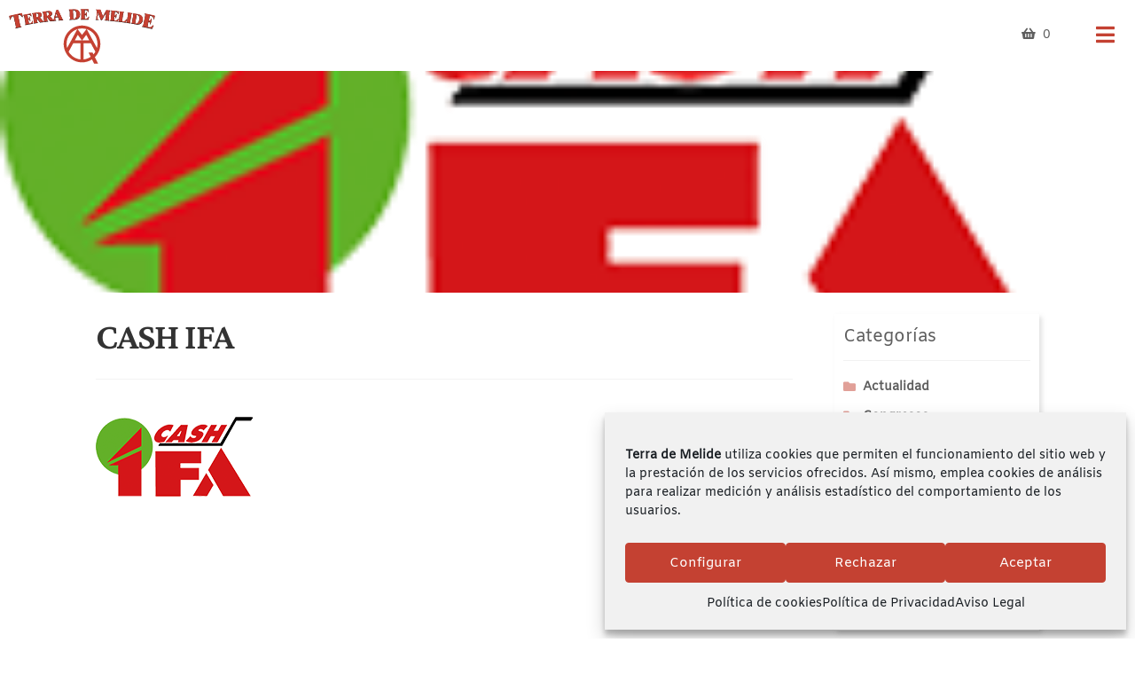

--- FILE ---
content_type: text/html; charset=UTF-8
request_url: https://terrademelide.com/venta/logo_cashifa/
body_size: 19683
content:
<!DOCTYPE html>
<html dir="ltr" lang="es" prefix="og: https://ogp.me/ns#">

<head>
	<meta charset="UTF-8">
	<meta name="viewport" content="width=device-width, initial-scale=1, maximum-scale=1.0, user-scalable=no">
	<link rel="profile" href="http://gmpg.org/xfn/11">
	<link rel="pingback" href="https://terrademelide.com/xmlrpc.php">
	<title>CASH IFA | Terra de Melide</title>

		<!-- All in One SEO 4.9.1 - aioseo.com -->
	<meta name="robots" content="max-image-preview:large" />
	<meta name="msvalidate.01" content="4E7F5C142E4189ABA863AD756CC66F07" />
	<link rel="canonical" href="https://terrademelide.com/venta/logo_cashifa/" />
	<meta name="generator" content="All in One SEO (AIOSEO) 4.9.1" />
		<meta property="og:locale" content="es_ES" />
		<meta property="og:site_name" content="Terra de Melide | Quesos Gallegos con Denominación de Origen Protegida" />
		<meta property="og:type" content="article" />
		<meta property="og:title" content="CASH IFA | Terra de Melide" />
		<meta property="og:url" content="https://terrademelide.com/venta/logo_cashifa/" />
		<meta property="og:image" content="https://terrademelide.com/wp-content/uploads/2020/09/TERRADEMELIDE_logo_2020.jpg" />
		<meta property="og:image:secure_url" content="https://terrademelide.com/wp-content/uploads/2020/09/TERRADEMELIDE_logo_2020.jpg" />
		<meta property="og:image:width" content="472" />
		<meta property="og:image:height" content="241" />
		<meta property="article:published_time" content="2020-07-21T12:11:50+00:00" />
		<meta property="article:modified_time" content="2020-07-21T12:11:57+00:00" />
		<meta property="article:publisher" content="https://facebook.com/lacteosterrademelide" />
		<meta name="twitter:card" content="summary_large_image" />
		<meta name="twitter:site" content="@terramelide" />
		<meta name="twitter:title" content="CASH IFA | Terra de Melide" />
		<meta name="twitter:creator" content="@terramelide" />
		<meta name="twitter:image" content="https://terrademelide.com/wp-content/uploads/2020/09/TERRADEMELIDE_logo_2020.jpg" />
		<script type="application/ld+json" class="aioseo-schema">
			{"@context":"https:\/\/schema.org","@graph":[{"@type":"BreadcrumbList","@id":"https:\/\/terrademelide.com\/venta\/logo_cashifa\/#breadcrumblist","itemListElement":[{"@type":"ListItem","@id":"https:\/\/terrademelide.com#listItem","position":1,"name":"Home","item":"https:\/\/terrademelide.com","nextItem":{"@type":"ListItem","@id":"https:\/\/terrademelide.com\/venta\/logo_cashifa\/#listItem","name":"CASH IFA"}},{"@type":"ListItem","@id":"https:\/\/terrademelide.com\/venta\/logo_cashifa\/#listItem","position":2,"name":"CASH IFA","previousItem":{"@type":"ListItem","@id":"https:\/\/terrademelide.com#listItem","name":"Home"}}]},{"@type":"ItemPage","@id":"https:\/\/terrademelide.com\/venta\/logo_cashifa\/#itempage","url":"https:\/\/terrademelide.com\/venta\/logo_cashifa\/","name":"CASH IFA | Terra de Melide","inLanguage":"es-ES","isPartOf":{"@id":"https:\/\/terrademelide.com\/#website"},"breadcrumb":{"@id":"https:\/\/terrademelide.com\/venta\/logo_cashifa\/#breadcrumblist"},"author":{"@id":"https:\/\/terrademelide.com\/author\/jacobo\/#author"},"creator":{"@id":"https:\/\/terrademelide.com\/author\/jacobo\/#author"},"datePublished":"2020-07-21T14:11:50+01:00","dateModified":"2020-07-21T14:11:57+01:00"},{"@type":"Organization","@id":"https:\/\/terrademelide.com\/#organization","name":"L\u00e1cteos Terra de Melide S.L.","description":"Quesos Gallegos con Denominaci\u00f3n de Origen Protegida","url":"https:\/\/terrademelide.com\/","telephone":"+34981808009","logo":{"@type":"ImageObject","url":"https:\/\/terrademelide.com\/wp-content\/uploads\/2017\/03\/TERRADEMELIDE.png","@id":"https:\/\/terrademelide.com\/venta\/logo_cashifa\/#organizationLogo","width":160,"height":118},"image":{"@id":"https:\/\/terrademelide.com\/venta\/logo_cashifa\/#organizationLogo"},"sameAs":["https:\/\/facebook.com\/lacteosterrademelide","https:\/\/twitter.com\/terramelide","https:\/\/instagram.com\/lacteosterrademelide","https:\/\/www.youtube.com\/@lacteosterrademelide2638"]},{"@type":"Person","@id":"https:\/\/terrademelide.com\/author\/jacobo\/#author","url":"https:\/\/terrademelide.com\/author\/jacobo\/","name":"Jacobo","image":{"@type":"ImageObject","@id":"https:\/\/terrademelide.com\/venta\/logo_cashifa\/#authorImage","url":"https:\/\/secure.gravatar.com\/avatar\/a0b5a735ce9a35d80671a4b6fca347b791d29edb1c70a5b66bbc3e35e9cfd057?s=96&d=mm&r=g","width":96,"height":96,"caption":"Jacobo"}},{"@type":"WebSite","@id":"https:\/\/terrademelide.com\/#website","url":"https:\/\/terrademelide.com\/","name":"Terra de Melide","description":"Quesos Gallegos con Denominaci\u00f3n de Origen Protegida","inLanguage":"es-ES","publisher":{"@id":"https:\/\/terrademelide.com\/#organization"}}]}
		</script>
		<!-- All in One SEO -->

<script>window._wca = window._wca || [];</script>
<link rel='dns-prefetch' href='//stats.wp.com' />
<link rel='preconnect' href='//c0.wp.com' />
<link rel="alternate" type="application/rss+xml" title="Terra de Melide &raquo; Feed" href="https://terrademelide.com/feed/" />
<link rel="alternate" title="oEmbed (JSON)" type="application/json+oembed" href="https://terrademelide.com/wp-json/oembed/1.0/embed?url=https%3A%2F%2Fterrademelide.com%2Fventa%2Flogo_cashifa%2F" />
<link rel="alternate" title="oEmbed (XML)" type="text/xml+oembed" href="https://terrademelide.com/wp-json/oembed/1.0/embed?url=https%3A%2F%2Fterrademelide.com%2Fventa%2Flogo_cashifa%2F&#038;format=xml" />
<style id='wp-img-auto-sizes-contain-inline-css'>
img:is([sizes=auto i],[sizes^="auto," i]){contain-intrinsic-size:3000px 1500px}
/*# sourceURL=wp-img-auto-sizes-contain-inline-css */
</style>
<style id='wp-emoji-styles-inline-css'>

	img.wp-smiley, img.emoji {
		display: inline !important;
		border: none !important;
		box-shadow: none !important;
		height: 1em !important;
		width: 1em !important;
		margin: 0 0.07em !important;
		vertical-align: -0.1em !important;
		background: none !important;
		padding: 0 !important;
	}
/*# sourceURL=wp-emoji-styles-inline-css */
</style>
<style id='wp-block-library-inline-css'>
:root{--wp-block-synced-color:#7a00df;--wp-block-synced-color--rgb:122,0,223;--wp-bound-block-color:var(--wp-block-synced-color);--wp-editor-canvas-background:#ddd;--wp-admin-theme-color:#007cba;--wp-admin-theme-color--rgb:0,124,186;--wp-admin-theme-color-darker-10:#006ba1;--wp-admin-theme-color-darker-10--rgb:0,107,160.5;--wp-admin-theme-color-darker-20:#005a87;--wp-admin-theme-color-darker-20--rgb:0,90,135;--wp-admin-border-width-focus:2px}@media (min-resolution:192dpi){:root{--wp-admin-border-width-focus:1.5px}}.wp-element-button{cursor:pointer}:root .has-very-light-gray-background-color{background-color:#eee}:root .has-very-dark-gray-background-color{background-color:#313131}:root .has-very-light-gray-color{color:#eee}:root .has-very-dark-gray-color{color:#313131}:root .has-vivid-green-cyan-to-vivid-cyan-blue-gradient-background{background:linear-gradient(135deg,#00d084,#0693e3)}:root .has-purple-crush-gradient-background{background:linear-gradient(135deg,#34e2e4,#4721fb 50%,#ab1dfe)}:root .has-hazy-dawn-gradient-background{background:linear-gradient(135deg,#faaca8,#dad0ec)}:root .has-subdued-olive-gradient-background{background:linear-gradient(135deg,#fafae1,#67a671)}:root .has-atomic-cream-gradient-background{background:linear-gradient(135deg,#fdd79a,#004a59)}:root .has-nightshade-gradient-background{background:linear-gradient(135deg,#330968,#31cdcf)}:root .has-midnight-gradient-background{background:linear-gradient(135deg,#020381,#2874fc)}:root{--wp--preset--font-size--normal:16px;--wp--preset--font-size--huge:42px}.has-regular-font-size{font-size:1em}.has-larger-font-size{font-size:2.625em}.has-normal-font-size{font-size:var(--wp--preset--font-size--normal)}.has-huge-font-size{font-size:var(--wp--preset--font-size--huge)}.has-text-align-center{text-align:center}.has-text-align-left{text-align:left}.has-text-align-right{text-align:right}.has-fit-text{white-space:nowrap!important}#end-resizable-editor-section{display:none}.aligncenter{clear:both}.items-justified-left{justify-content:flex-start}.items-justified-center{justify-content:center}.items-justified-right{justify-content:flex-end}.items-justified-space-between{justify-content:space-between}.screen-reader-text{border:0;clip-path:inset(50%);height:1px;margin:-1px;overflow:hidden;padding:0;position:absolute;width:1px;word-wrap:normal!important}.screen-reader-text:focus{background-color:#ddd;clip-path:none;color:#444;display:block;font-size:1em;height:auto;left:5px;line-height:normal;padding:15px 23px 14px;text-decoration:none;top:5px;width:auto;z-index:100000}html :where(.has-border-color){border-style:solid}html :where([style*=border-top-color]){border-top-style:solid}html :where([style*=border-right-color]){border-right-style:solid}html :where([style*=border-bottom-color]){border-bottom-style:solid}html :where([style*=border-left-color]){border-left-style:solid}html :where([style*=border-width]){border-style:solid}html :where([style*=border-top-width]){border-top-style:solid}html :where([style*=border-right-width]){border-right-style:solid}html :where([style*=border-bottom-width]){border-bottom-style:solid}html :where([style*=border-left-width]){border-left-style:solid}html :where(img[class*=wp-image-]){height:auto;max-width:100%}:where(figure){margin:0 0 1em}html :where(.is-position-sticky){--wp-admin--admin-bar--position-offset:var(--wp-admin--admin-bar--height,0px)}@media screen and (max-width:600px){html :where(.is-position-sticky){--wp-admin--admin-bar--position-offset:0px}}

/*# sourceURL=wp-block-library-inline-css */
</style><link rel='stylesheet' id='wc-blocks-style-css' href='https://c0.wp.com/p/woocommerce/10.3.7/assets/client/blocks/wc-blocks.css' media='all' />
<style id='global-styles-inline-css'>
:root{--wp--preset--aspect-ratio--square: 1;--wp--preset--aspect-ratio--4-3: 4/3;--wp--preset--aspect-ratio--3-4: 3/4;--wp--preset--aspect-ratio--3-2: 3/2;--wp--preset--aspect-ratio--2-3: 2/3;--wp--preset--aspect-ratio--16-9: 16/9;--wp--preset--aspect-ratio--9-16: 9/16;--wp--preset--color--black: #000000;--wp--preset--color--cyan-bluish-gray: #abb8c3;--wp--preset--color--white: #ffffff;--wp--preset--color--pale-pink: #f78da7;--wp--preset--color--vivid-red: #cf2e2e;--wp--preset--color--luminous-vivid-orange: #ff6900;--wp--preset--color--luminous-vivid-amber: #fcb900;--wp--preset--color--light-green-cyan: #7bdcb5;--wp--preset--color--vivid-green-cyan: #00d084;--wp--preset--color--pale-cyan-blue: #8ed1fc;--wp--preset--color--vivid-cyan-blue: #0693e3;--wp--preset--color--vivid-purple: #9b51e0;--wp--preset--gradient--vivid-cyan-blue-to-vivid-purple: linear-gradient(135deg,rgb(6,147,227) 0%,rgb(155,81,224) 100%);--wp--preset--gradient--light-green-cyan-to-vivid-green-cyan: linear-gradient(135deg,rgb(122,220,180) 0%,rgb(0,208,130) 100%);--wp--preset--gradient--luminous-vivid-amber-to-luminous-vivid-orange: linear-gradient(135deg,rgb(252,185,0) 0%,rgb(255,105,0) 100%);--wp--preset--gradient--luminous-vivid-orange-to-vivid-red: linear-gradient(135deg,rgb(255,105,0) 0%,rgb(207,46,46) 100%);--wp--preset--gradient--very-light-gray-to-cyan-bluish-gray: linear-gradient(135deg,rgb(238,238,238) 0%,rgb(169,184,195) 100%);--wp--preset--gradient--cool-to-warm-spectrum: linear-gradient(135deg,rgb(74,234,220) 0%,rgb(151,120,209) 20%,rgb(207,42,186) 40%,rgb(238,44,130) 60%,rgb(251,105,98) 80%,rgb(254,248,76) 100%);--wp--preset--gradient--blush-light-purple: linear-gradient(135deg,rgb(255,206,236) 0%,rgb(152,150,240) 100%);--wp--preset--gradient--blush-bordeaux: linear-gradient(135deg,rgb(254,205,165) 0%,rgb(254,45,45) 50%,rgb(107,0,62) 100%);--wp--preset--gradient--luminous-dusk: linear-gradient(135deg,rgb(255,203,112) 0%,rgb(199,81,192) 50%,rgb(65,88,208) 100%);--wp--preset--gradient--pale-ocean: linear-gradient(135deg,rgb(255,245,203) 0%,rgb(182,227,212) 50%,rgb(51,167,181) 100%);--wp--preset--gradient--electric-grass: linear-gradient(135deg,rgb(202,248,128) 0%,rgb(113,206,126) 100%);--wp--preset--gradient--midnight: linear-gradient(135deg,rgb(2,3,129) 0%,rgb(40,116,252) 100%);--wp--preset--font-size--small: 14px;--wp--preset--font-size--medium: 23px;--wp--preset--font-size--large: 26px;--wp--preset--font-size--x-large: 42px;--wp--preset--font-size--normal: 16px;--wp--preset--font-size--huge: 37px;--wp--preset--spacing--20: 0.44rem;--wp--preset--spacing--30: 0.67rem;--wp--preset--spacing--40: 1rem;--wp--preset--spacing--50: 1.5rem;--wp--preset--spacing--60: 2.25rem;--wp--preset--spacing--70: 3.38rem;--wp--preset--spacing--80: 5.06rem;--wp--preset--shadow--natural: 6px 6px 9px rgba(0, 0, 0, 0.2);--wp--preset--shadow--deep: 12px 12px 50px rgba(0, 0, 0, 0.4);--wp--preset--shadow--sharp: 6px 6px 0px rgba(0, 0, 0, 0.2);--wp--preset--shadow--outlined: 6px 6px 0px -3px rgb(255, 255, 255), 6px 6px rgb(0, 0, 0);--wp--preset--shadow--crisp: 6px 6px 0px rgb(0, 0, 0);}:root :where(.is-layout-flow) > :first-child{margin-block-start: 0;}:root :where(.is-layout-flow) > :last-child{margin-block-end: 0;}:root :where(.is-layout-flow) > *{margin-block-start: 24px;margin-block-end: 0;}:root :where(.is-layout-constrained) > :first-child{margin-block-start: 0;}:root :where(.is-layout-constrained) > :last-child{margin-block-end: 0;}:root :where(.is-layout-constrained) > *{margin-block-start: 24px;margin-block-end: 0;}:root :where(.is-layout-flex){gap: 24px;}:root :where(.is-layout-grid){gap: 24px;}body .is-layout-flex{display: flex;}.is-layout-flex{flex-wrap: wrap;align-items: center;}.is-layout-flex > :is(*, div){margin: 0;}body .is-layout-grid{display: grid;}.is-layout-grid > :is(*, div){margin: 0;}.has-black-color{color: var(--wp--preset--color--black) !important;}.has-cyan-bluish-gray-color{color: var(--wp--preset--color--cyan-bluish-gray) !important;}.has-white-color{color: var(--wp--preset--color--white) !important;}.has-pale-pink-color{color: var(--wp--preset--color--pale-pink) !important;}.has-vivid-red-color{color: var(--wp--preset--color--vivid-red) !important;}.has-luminous-vivid-orange-color{color: var(--wp--preset--color--luminous-vivid-orange) !important;}.has-luminous-vivid-amber-color{color: var(--wp--preset--color--luminous-vivid-amber) !important;}.has-light-green-cyan-color{color: var(--wp--preset--color--light-green-cyan) !important;}.has-vivid-green-cyan-color{color: var(--wp--preset--color--vivid-green-cyan) !important;}.has-pale-cyan-blue-color{color: var(--wp--preset--color--pale-cyan-blue) !important;}.has-vivid-cyan-blue-color{color: var(--wp--preset--color--vivid-cyan-blue) !important;}.has-vivid-purple-color{color: var(--wp--preset--color--vivid-purple) !important;}.has-black-background-color{background-color: var(--wp--preset--color--black) !important;}.has-cyan-bluish-gray-background-color{background-color: var(--wp--preset--color--cyan-bluish-gray) !important;}.has-white-background-color{background-color: var(--wp--preset--color--white) !important;}.has-pale-pink-background-color{background-color: var(--wp--preset--color--pale-pink) !important;}.has-vivid-red-background-color{background-color: var(--wp--preset--color--vivid-red) !important;}.has-luminous-vivid-orange-background-color{background-color: var(--wp--preset--color--luminous-vivid-orange) !important;}.has-luminous-vivid-amber-background-color{background-color: var(--wp--preset--color--luminous-vivid-amber) !important;}.has-light-green-cyan-background-color{background-color: var(--wp--preset--color--light-green-cyan) !important;}.has-vivid-green-cyan-background-color{background-color: var(--wp--preset--color--vivid-green-cyan) !important;}.has-pale-cyan-blue-background-color{background-color: var(--wp--preset--color--pale-cyan-blue) !important;}.has-vivid-cyan-blue-background-color{background-color: var(--wp--preset--color--vivid-cyan-blue) !important;}.has-vivid-purple-background-color{background-color: var(--wp--preset--color--vivid-purple) !important;}.has-black-border-color{border-color: var(--wp--preset--color--black) !important;}.has-cyan-bluish-gray-border-color{border-color: var(--wp--preset--color--cyan-bluish-gray) !important;}.has-white-border-color{border-color: var(--wp--preset--color--white) !important;}.has-pale-pink-border-color{border-color: var(--wp--preset--color--pale-pink) !important;}.has-vivid-red-border-color{border-color: var(--wp--preset--color--vivid-red) !important;}.has-luminous-vivid-orange-border-color{border-color: var(--wp--preset--color--luminous-vivid-orange) !important;}.has-luminous-vivid-amber-border-color{border-color: var(--wp--preset--color--luminous-vivid-amber) !important;}.has-light-green-cyan-border-color{border-color: var(--wp--preset--color--light-green-cyan) !important;}.has-vivid-green-cyan-border-color{border-color: var(--wp--preset--color--vivid-green-cyan) !important;}.has-pale-cyan-blue-border-color{border-color: var(--wp--preset--color--pale-cyan-blue) !important;}.has-vivid-cyan-blue-border-color{border-color: var(--wp--preset--color--vivid-cyan-blue) !important;}.has-vivid-purple-border-color{border-color: var(--wp--preset--color--vivid-purple) !important;}.has-vivid-cyan-blue-to-vivid-purple-gradient-background{background: var(--wp--preset--gradient--vivid-cyan-blue-to-vivid-purple) !important;}.has-light-green-cyan-to-vivid-green-cyan-gradient-background{background: var(--wp--preset--gradient--light-green-cyan-to-vivid-green-cyan) !important;}.has-luminous-vivid-amber-to-luminous-vivid-orange-gradient-background{background: var(--wp--preset--gradient--luminous-vivid-amber-to-luminous-vivid-orange) !important;}.has-luminous-vivid-orange-to-vivid-red-gradient-background{background: var(--wp--preset--gradient--luminous-vivid-orange-to-vivid-red) !important;}.has-very-light-gray-to-cyan-bluish-gray-gradient-background{background: var(--wp--preset--gradient--very-light-gray-to-cyan-bluish-gray) !important;}.has-cool-to-warm-spectrum-gradient-background{background: var(--wp--preset--gradient--cool-to-warm-spectrum) !important;}.has-blush-light-purple-gradient-background{background: var(--wp--preset--gradient--blush-light-purple) !important;}.has-blush-bordeaux-gradient-background{background: var(--wp--preset--gradient--blush-bordeaux) !important;}.has-luminous-dusk-gradient-background{background: var(--wp--preset--gradient--luminous-dusk) !important;}.has-pale-ocean-gradient-background{background: var(--wp--preset--gradient--pale-ocean) !important;}.has-electric-grass-gradient-background{background: var(--wp--preset--gradient--electric-grass) !important;}.has-midnight-gradient-background{background: var(--wp--preset--gradient--midnight) !important;}.has-small-font-size{font-size: var(--wp--preset--font-size--small) !important;}.has-medium-font-size{font-size: var(--wp--preset--font-size--medium) !important;}.has-large-font-size{font-size: var(--wp--preset--font-size--large) !important;}.has-x-large-font-size{font-size: var(--wp--preset--font-size--x-large) !important;}
/*# sourceURL=global-styles-inline-css */
</style>

<style id='classic-theme-styles-inline-css'>
/*! This file is auto-generated */
.wp-block-button__link{color:#fff;background-color:#32373c;border-radius:9999px;box-shadow:none;text-decoration:none;padding:calc(.667em + 2px) calc(1.333em + 2px);font-size:1.125em}.wp-block-file__button{background:#32373c;color:#fff;text-decoration:none}
/*# sourceURL=/wp-includes/css/classic-themes.min.css */
</style>
<link rel='stylesheet' id='storefront-gutenberg-blocks-css' href='https://terrademelide.com/wp-content/themes/storefront/assets/css/base/gutenberg-blocks.css?ver=4.6.2' media='all' />
<style id='storefront-gutenberg-blocks-inline-css'>

				.wp-block-button__link:not(.has-text-color) {
					color: #333333;
				}

				.wp-block-button__link:not(.has-text-color):hover,
				.wp-block-button__link:not(.has-text-color):focus,
				.wp-block-button__link:not(.has-text-color):active {
					color: #333333;
				}

				.wp-block-button__link:not(.has-background) {
					background-color: #eeeeee;
				}

				.wp-block-button__link:not(.has-background):hover,
				.wp-block-button__link:not(.has-background):focus,
				.wp-block-button__link:not(.has-background):active {
					border-color: #d5d5d5;
					background-color: #d5d5d5;
				}

				.wc-block-grid__products .wc-block-grid__product .wp-block-button__link {
					background-color: #eeeeee;
					border-color: #eeeeee;
					color: #333333;
				}

				.wp-block-quote footer,
				.wp-block-quote cite,
				.wp-block-quote__citation {
					color: #6d6d6d;
				}

				.wp-block-pullquote cite,
				.wp-block-pullquote footer,
				.wp-block-pullquote__citation {
					color: #6d6d6d;
				}

				.wp-block-image figcaption {
					color: #6d6d6d;
				}

				.wp-block-separator.is-style-dots::before {
					color: #333333;
				}

				.wp-block-file a.wp-block-file__button {
					color: #333333;
					background-color: #eeeeee;
					border-color: #eeeeee;
				}

				.wp-block-file a.wp-block-file__button:hover,
				.wp-block-file a.wp-block-file__button:focus,
				.wp-block-file a.wp-block-file__button:active {
					color: #333333;
					background-color: #d5d5d5;
				}

				.wp-block-code,
				.wp-block-preformatted pre {
					color: #6d6d6d;
				}

				.wp-block-table:not( .has-background ):not( .is-style-stripes ) tbody tr:nth-child(2n) td {
					background-color: #fdfdfd;
				}

				.wp-block-cover .wp-block-cover__inner-container h1:not(.has-text-color),
				.wp-block-cover .wp-block-cover__inner-container h2:not(.has-text-color),
				.wp-block-cover .wp-block-cover__inner-container h3:not(.has-text-color),
				.wp-block-cover .wp-block-cover__inner-container h4:not(.has-text-color),
				.wp-block-cover .wp-block-cover__inner-container h5:not(.has-text-color),
				.wp-block-cover .wp-block-cover__inner-container h6:not(.has-text-color) {
					color: #000000;
				}

				div.wc-block-components-price-slider__range-input-progress,
				.rtl .wc-block-components-price-slider__range-input-progress {
					--range-color: #7f54b3;
				}

				/* Target only IE11 */
				@media all and (-ms-high-contrast: none), (-ms-high-contrast: active) {
					.wc-block-components-price-slider__range-input-progress {
						background: #7f54b3;
					}
				}

				.wc-block-components-button:not(.is-link) {
					background-color: #333333;
					color: #ffffff;
				}

				.wc-block-components-button:not(.is-link):hover,
				.wc-block-components-button:not(.is-link):focus,
				.wc-block-components-button:not(.is-link):active {
					background-color: #1a1a1a;
					color: #ffffff;
				}

				.wc-block-components-button:not(.is-link):disabled {
					background-color: #333333;
					color: #ffffff;
				}

				.wc-block-cart__submit-container {
					background-color: #ffffff;
				}

				.wc-block-cart__submit-container::before {
					color: rgba(220,220,220,0.5);
				}

				.wc-block-components-order-summary-item__quantity {
					background-color: #ffffff;
					border-color: #6d6d6d;
					box-shadow: 0 0 0 2px #ffffff;
					color: #6d6d6d;
				}
			
/*# sourceURL=storefront-gutenberg-blocks-inline-css */
</style>
<style id='woocommerce-inline-inline-css'>
.woocommerce form .form-row .required { visibility: visible; }
/*# sourceURL=woocommerce-inline-inline-css */
</style>
<link rel='stylesheet' id='cmplz-general-css' href='https://terrademelide.com/wp-content/plugins/complianz-gdpr/assets/css/cookieblocker.min.css?ver=1764850781' media='all' />
<link rel='stylesheet' id='brands-styles-css' href='https://c0.wp.com/p/woocommerce/10.3.7/assets/css/brands.css' media='all' />
<link rel='stylesheet' id='splide-css' href='https://terrademelide.com/wp-content/themes/terrademelide/assets/vendor/splide/css/splide.min.css?ver=6.9' media='all' />
<link rel='stylesheet' id='splideTheme-css' href='https://terrademelide.com/wp-content/themes/terrademelide/assets/vendor/splide/css/themes/splide-default.min.css?ver=6.9' media='all' />
<link rel='stylesheet' id='storefront-style-css' href='https://terrademelide.com/wp-content/themes/storefront/style.css?ver=4.6.2' media='all' />
<style id='storefront-style-inline-css'>

			.main-navigation ul li a,
			.site-title a,
			ul.menu li a,
			.site-branding h1 a,
			button.menu-toggle,
			button.menu-toggle:hover,
			.handheld-navigation .dropdown-toggle {
				color: #333333;
			}

			button.menu-toggle,
			button.menu-toggle:hover {
				border-color: #333333;
			}

			.main-navigation ul li a:hover,
			.main-navigation ul li:hover > a,
			.site-title a:hover,
			.site-header ul.menu li.current-menu-item > a {
				color: #747474;
			}

			table:not( .has-background ) th {
				background-color: #f8f8f8;
			}

			table:not( .has-background ) tbody td {
				background-color: #fdfdfd;
			}

			table:not( .has-background ) tbody tr:nth-child(2n) td,
			fieldset,
			fieldset legend {
				background-color: #fbfbfb;
			}

			.site-header,
			.secondary-navigation ul ul,
			.main-navigation ul.menu > li.menu-item-has-children:after,
			.secondary-navigation ul.menu ul,
			.storefront-handheld-footer-bar,
			.storefront-handheld-footer-bar ul li > a,
			.storefront-handheld-footer-bar ul li.search .site-search,
			button.menu-toggle,
			button.menu-toggle:hover {
				background-color: #ffffff;
			}

			p.site-description,
			.site-header,
			.storefront-handheld-footer-bar {
				color: #404040;
			}

			button.menu-toggle:after,
			button.menu-toggle:before,
			button.menu-toggle span:before {
				background-color: #333333;
			}

			h1, h2, h3, h4, h5, h6, .wc-block-grid__product-title {
				color: #333333;
			}

			.widget h1 {
				border-bottom-color: #333333;
			}

			body,
			.secondary-navigation a {
				color: #6d6d6d;
			}

			.widget-area .widget a,
			.hentry .entry-header .posted-on a,
			.hentry .entry-header .post-author a,
			.hentry .entry-header .post-comments a,
			.hentry .entry-header .byline a {
				color: #727272;
			}

			a {
				color: #7f54b3;
			}

			a:focus,
			button:focus,
			.button.alt:focus,
			input:focus,
			textarea:focus,
			input[type="button"]:focus,
			input[type="reset"]:focus,
			input[type="submit"]:focus,
			input[type="email"]:focus,
			input[type="tel"]:focus,
			input[type="url"]:focus,
			input[type="password"]:focus,
			input[type="search"]:focus {
				outline-color: #7f54b3;
			}

			button, input[type="button"], input[type="reset"], input[type="submit"], .button, .widget a.button {
				background-color: #eeeeee;
				border-color: #eeeeee;
				color: #333333;
			}

			button:hover, input[type="button"]:hover, input[type="reset"]:hover, input[type="submit"]:hover, .button:hover, .widget a.button:hover {
				background-color: #d5d5d5;
				border-color: #d5d5d5;
				color: #333333;
			}

			button.alt, input[type="button"].alt, input[type="reset"].alt, input[type="submit"].alt, .button.alt, .widget-area .widget a.button.alt {
				background-color: #333333;
				border-color: #333333;
				color: #ffffff;
			}

			button.alt:hover, input[type="button"].alt:hover, input[type="reset"].alt:hover, input[type="submit"].alt:hover, .button.alt:hover, .widget-area .widget a.button.alt:hover {
				background-color: #1a1a1a;
				border-color: #1a1a1a;
				color: #ffffff;
			}

			.pagination .page-numbers li .page-numbers.current {
				background-color: #e6e6e6;
				color: #636363;
			}

			#comments .comment-list .comment-content .comment-text {
				background-color: #f8f8f8;
			}

			.site-footer {
				background-color: #f0f0f0;
				color: #6d6d6d;
			}

			.site-footer a:not(.button):not(.components-button) {
				color: #333333;
			}

			.site-footer .storefront-handheld-footer-bar a:not(.button):not(.components-button) {
				color: #333333;
			}

			.site-footer h1, .site-footer h2, .site-footer h3, .site-footer h4, .site-footer h5, .site-footer h6, .site-footer .widget .widget-title, .site-footer .widget .widgettitle {
				color: #333333;
			}

			.page-template-template-homepage.has-post-thumbnail .type-page.has-post-thumbnail .entry-title {
				color: #000000;
			}

			.page-template-template-homepage.has-post-thumbnail .type-page.has-post-thumbnail .entry-content {
				color: #000000;
			}

			@media screen and ( min-width: 768px ) {
				.secondary-navigation ul.menu a:hover {
					color: #595959;
				}

				.secondary-navigation ul.menu a {
					color: #404040;
				}

				.main-navigation ul.menu ul.sub-menu,
				.main-navigation ul.nav-menu ul.children {
					background-color: #f0f0f0;
				}

				.site-header {
					border-bottom-color: #f0f0f0;
				}
			}
/*# sourceURL=storefront-style-inline-css */
</style>
<link rel='stylesheet' id='storefront-icons-css' href='https://terrademelide.com/wp-content/themes/storefront/assets/css/base/icons.css?ver=4.6.2' media='all' />
<link rel='stylesheet' id='storefront-jetpack-widgets-css' href='https://terrademelide.com/wp-content/themes/storefront/assets/css/jetpack/widgets.css?ver=4.6.2' media='all' />
<link rel='stylesheet' id='storefront-woocommerce-style-css' href='https://terrademelide.com/wp-content/themes/storefront/assets/css/woocommerce/woocommerce.css?ver=4.6.2' media='all' />
<style id='storefront-woocommerce-style-inline-css'>
@font-face {
				font-family: star;
				src: url(https://terrademelide.com/wp-content/plugins/woocommerce/assets/fonts/star.eot);
				src:
					url(https://terrademelide.com/wp-content/plugins/woocommerce/assets/fonts/star.eot?#iefix) format("embedded-opentype"),
					url(https://terrademelide.com/wp-content/plugins/woocommerce/assets/fonts/star.woff) format("woff"),
					url(https://terrademelide.com/wp-content/plugins/woocommerce/assets/fonts/star.ttf) format("truetype"),
					url(https://terrademelide.com/wp-content/plugins/woocommerce/assets/fonts/star.svg#star) format("svg");
				font-weight: 400;
				font-style: normal;
			}
			@font-face {
				font-family: WooCommerce;
				src: url(https://terrademelide.com/wp-content/plugins/woocommerce/assets/fonts/WooCommerce.eot);
				src:
					url(https://terrademelide.com/wp-content/plugins/woocommerce/assets/fonts/WooCommerce.eot?#iefix) format("embedded-opentype"),
					url(https://terrademelide.com/wp-content/plugins/woocommerce/assets/fonts/WooCommerce.woff) format("woff"),
					url(https://terrademelide.com/wp-content/plugins/woocommerce/assets/fonts/WooCommerce.ttf) format("truetype"),
					url(https://terrademelide.com/wp-content/plugins/woocommerce/assets/fonts/WooCommerce.svg#WooCommerce) format("svg");
				font-weight: 400;
				font-style: normal;
			}

			a.cart-contents,
			.site-header-cart .widget_shopping_cart a {
				color: #333333;
			}

			a.cart-contents:hover,
			.site-header-cart .widget_shopping_cart a:hover,
			.site-header-cart:hover > li > a {
				color: #747474;
			}

			table.cart td.product-remove,
			table.cart td.actions {
				border-top-color: #ffffff;
			}

			.storefront-handheld-footer-bar ul li.cart .count {
				background-color: #333333;
				color: #ffffff;
				border-color: #ffffff;
			}

			.woocommerce-tabs ul.tabs li.active a,
			ul.products li.product .price,
			.onsale,
			.wc-block-grid__product-onsale,
			.widget_search form:before,
			.widget_product_search form:before {
				color: #6d6d6d;
			}

			.woocommerce-breadcrumb a,
			a.woocommerce-review-link,
			.product_meta a {
				color: #727272;
			}

			.wc-block-grid__product-onsale,
			.onsale {
				border-color: #6d6d6d;
			}

			.star-rating span:before,
			.quantity .plus, .quantity .minus,
			p.stars a:hover:after,
			p.stars a:after,
			.star-rating span:before,
			#payment .payment_methods li input[type=radio]:first-child:checked+label:before {
				color: #7f54b3;
			}

			.widget_price_filter .ui-slider .ui-slider-range,
			.widget_price_filter .ui-slider .ui-slider-handle {
				background-color: #7f54b3;
			}

			.order_details {
				background-color: #f8f8f8;
			}

			.order_details > li {
				border-bottom: 1px dotted #e3e3e3;
			}

			.order_details:before,
			.order_details:after {
				background: -webkit-linear-gradient(transparent 0,transparent 0),-webkit-linear-gradient(135deg,#f8f8f8 33.33%,transparent 33.33%),-webkit-linear-gradient(45deg,#f8f8f8 33.33%,transparent 33.33%)
			}

			#order_review {
				background-color: #ffffff;
			}

			#payment .payment_methods > li .payment_box,
			#payment .place-order {
				background-color: #fafafa;
			}

			#payment .payment_methods > li:not(.woocommerce-notice) {
				background-color: #f5f5f5;
			}

			#payment .payment_methods > li:not(.woocommerce-notice):hover {
				background-color: #f0f0f0;
			}

			.woocommerce-pagination .page-numbers li .page-numbers.current {
				background-color: #e6e6e6;
				color: #636363;
			}

			.wc-block-grid__product-onsale,
			.onsale,
			.woocommerce-pagination .page-numbers li .page-numbers:not(.current) {
				color: #6d6d6d;
			}

			p.stars a:before,
			p.stars a:hover~a:before,
			p.stars.selected a.active~a:before {
				color: #6d6d6d;
			}

			p.stars.selected a.active:before,
			p.stars:hover a:before,
			p.stars.selected a:not(.active):before,
			p.stars.selected a.active:before {
				color: #7f54b3;
			}

			.single-product div.product .woocommerce-product-gallery .woocommerce-product-gallery__trigger {
				background-color: #eeeeee;
				color: #333333;
			}

			.single-product div.product .woocommerce-product-gallery .woocommerce-product-gallery__trigger:hover {
				background-color: #d5d5d5;
				border-color: #d5d5d5;
				color: #333333;
			}

			.button.added_to_cart:focus,
			.button.wc-forward:focus {
				outline-color: #7f54b3;
			}

			.added_to_cart,
			.site-header-cart .widget_shopping_cart a.button,
			.wc-block-grid__products .wc-block-grid__product .wp-block-button__link {
				background-color: #eeeeee;
				border-color: #eeeeee;
				color: #333333;
			}

			.added_to_cart:hover,
			.site-header-cart .widget_shopping_cart a.button:hover,
			.wc-block-grid__products .wc-block-grid__product .wp-block-button__link:hover {
				background-color: #d5d5d5;
				border-color: #d5d5d5;
				color: #333333;
			}

			.added_to_cart.alt, .added_to_cart, .widget a.button.checkout {
				background-color: #333333;
				border-color: #333333;
				color: #ffffff;
			}

			.added_to_cart.alt:hover, .added_to_cart:hover, .widget a.button.checkout:hover {
				background-color: #1a1a1a;
				border-color: #1a1a1a;
				color: #ffffff;
			}

			.button.loading {
				color: #eeeeee;
			}

			.button.loading:hover {
				background-color: #eeeeee;
			}

			.button.loading:after {
				color: #333333;
			}

			@media screen and ( min-width: 768px ) {
				.site-header-cart .widget_shopping_cart,
				.site-header .product_list_widget li .quantity {
					color: #404040;
				}

				.site-header-cart .widget_shopping_cart .buttons,
				.site-header-cart .widget_shopping_cart .total {
					background-color: #f5f5f5;
				}

				.site-header-cart .widget_shopping_cart {
					background-color: #f0f0f0;
				}
			}
				.storefront-product-pagination a {
					color: #6d6d6d;
					background-color: #ffffff;
				}
				.storefront-sticky-add-to-cart {
					color: #6d6d6d;
					background-color: #ffffff;
				}

				.storefront-sticky-add-to-cart a:not(.button) {
					color: #333333;
				}
/*# sourceURL=storefront-woocommerce-style-inline-css */
</style>
<link rel='stylesheet' id='storefront-child-style-css' href='https://terrademelide.com/wp-content/themes/terrademelide/style.css?ver=0.2b' media='all' />
<link rel='stylesheet' id='storefront-woocommerce-brands-style-css' href='https://terrademelide.com/wp-content/themes/storefront/assets/css/woocommerce/extensions/brands.css?ver=4.6.2' media='all' />
<script src="https://c0.wp.com/c/6.9/wp-includes/js/jquery/jquery.min.js" id="jquery-core-js"></script>
<script src="https://c0.wp.com/c/6.9/wp-includes/js/jquery/jquery-migrate.min.js" id="jquery-migrate-js"></script>
<script src="https://c0.wp.com/p/woocommerce/10.3.7/assets/js/jquery-blockui/jquery.blockUI.min.js" id="wc-jquery-blockui-js" defer data-wp-strategy="defer"></script>
<script id="wc-add-to-cart-js-extra">
var wc_add_to_cart_params = {"ajax_url":"/wp-admin/admin-ajax.php","wc_ajax_url":"/?wc-ajax=%%endpoint%%","i18n_view_cart":"Ver cesta","cart_url":"https://terrademelide.com/tienda/cesta/","is_cart":"","cart_redirect_after_add":"yes"};
//# sourceURL=wc-add-to-cart-js-extra
</script>
<script src="https://c0.wp.com/p/woocommerce/10.3.7/assets/js/frontend/add-to-cart.min.js" id="wc-add-to-cart-js" defer data-wp-strategy="defer"></script>
<script src="https://c0.wp.com/p/woocommerce/10.3.7/assets/js/js-cookie/js.cookie.min.js" id="wc-js-cookie-js" defer data-wp-strategy="defer"></script>
<script id="woocommerce-js-extra">
var woocommerce_params = {"ajax_url":"/wp-admin/admin-ajax.php","wc_ajax_url":"/?wc-ajax=%%endpoint%%","i18n_password_show":"Show password","i18n_password_hide":"Hide password"};
//# sourceURL=woocommerce-js-extra
</script>
<script src="https://c0.wp.com/p/woocommerce/10.3.7/assets/js/frontend/woocommerce.min.js" id="woocommerce-js" defer data-wp-strategy="defer"></script>
<script src="https://terrademelide.com/wp-content/themes/terrademelide/assets/vendor/splide/js/splide.js?ver=6.9" id="splide-js"></script>
<script id="wc-cart-fragments-js-extra">
var wc_cart_fragments_params = {"ajax_url":"/wp-admin/admin-ajax.php","wc_ajax_url":"/?wc-ajax=%%endpoint%%","cart_hash_key":"wc_cart_hash_ee7a9e87f1ac554f069bcda5c197f611","fragment_name":"wc_fragments_ee7a9e87f1ac554f069bcda5c197f611","request_timeout":"5000"};
//# sourceURL=wc-cart-fragments-js-extra
</script>
<script src="https://c0.wp.com/p/woocommerce/10.3.7/assets/js/frontend/cart-fragments.min.js" id="wc-cart-fragments-js" defer data-wp-strategy="defer"></script>
<script type="text/plain" data-service="jetpack-statistics" data-category="statistics" data-cmplz-src="https://stats.wp.com/s-202603.js" id="woocommerce-analytics-js" defer data-wp-strategy="defer"></script>
<link rel="https://api.w.org/" href="https://terrademelide.com/wp-json/" /><link rel="alternate" title="JSON" type="application/json" href="https://terrademelide.com/wp-json/wp/v2/media/612" /><link rel="EditURI" type="application/rsd+xml" title="RSD" href="https://terrademelide.com/xmlrpc.php?rsd" />
<meta name="generator" content="WordPress 6.9" />
<meta name="generator" content="WooCommerce 10.3.7" />
<link rel='shortlink' href='https://terrademelide.com/?p=612' />
	<style>img#wpstats{display:none}</style>
					<style>.cmplz-hidden {
					display: none !important;
				}</style><!-- Analytics by WP Statistics - https://wp-statistics.com -->
	<noscript><style>.woocommerce-product-gallery{ opacity: 1 !important; }</style></noscript>
			<style>
		/* #cmplz-cookiebanner-container .cmplz-btn { color: white !important; } */
	</style>
<link rel='stylesheet' id='terrademelide-css' href='https://terrademelide.com/wp-content/themes/terrademelide/styles.min.css?v=0.2&#038;ver=6.9' media='all' />
</head>

<body data-cmplz=1 class="attachment wp-singular attachment-template-default attachmentid-612 attachment-png wp-embed-responsive wp-theme-storefront wp-child-theme-terrademelide theme-storefront woocommerce-no-js group-blog storefront-align-wide right-sidebar woocommerce-active">
	<div id="page" class="hfeed site">
		<!-- <div id="hidden-sticky-content"></div> -->
		<header id='masthead' class='site-header standard-header' role='banner'>
		<a class="skip-link screen-reader-text" href="#site-navigation">Ir a la navegación</a>
		<a class="skip-link screen-reader-text" href="#content">Ir al contenido</a>
		<div class='site-branding'>

			<a href='https://terrademelide.com'>

			<img src='https://terrademelide.com/wp-content/themes/terrademelide/images/terrademelide_2020.svg' alt='TERRA DE MELIDE, Quesos con Denominación de Origen Protegida' />

			</a>

			</div>
		<nav id="site-navigation" class="main-navigation" role="navigation" aria-label="Navegación principal">
						<button class="no-menu" aria-controls="site-navigation" aria-expanded="false"></button>
			<div class="primary-navigation"><ul id="menu-menu" class="menu"><li id="menu-item-48" class="menu-item menu-item-type-post_type menu-item-object-page menu-item-has-children menu-item-48"><a href="https://terrademelide.com/tienda/">La Tienda</a>
<ul class="sub-menu">
	<li id="menu-item-485" class="menu-item menu-item-type-post_type menu-item-object-page menu-item-485"><a href="https://terrademelide.com/tienda/">Nuestros Quesos</a></li>
	<li id="menu-item-65" class="menu-item menu-item-type-post_type menu-item-object-page menu-item-65"><a href="https://terrademelide.com/tienda/cesta/">Mi Cesta de la Compra</a></li>
	<li id="menu-item-64" class="menu-item menu-item-type-post_type menu-item-object-page menu-item-64"><a href="https://terrademelide.com/tienda/finalizar-compra/">Finalizar Compra</a></li>
	<li id="menu-item-63" class="menu-item menu-item-type-post_type menu-item-object-page menu-item-63"><a href="https://terrademelide.com/tienda/cuenta/">Mi cuenta</a></li>
</ul>
</li>
<li id="menu-item-49" class="menu-item menu-item-type-post_type menu-item-object-page menu-item-49"><a href="https://terrademelide.com/queseria/">La Quesería</a></li>
<li id="menu-item-46" class="menu-item menu-item-type-post_type menu-item-object-page menu-item-46"><a href="https://terrademelide.com/quesos/">Los Quesos</a></li>
<li id="menu-item-356" class="menu-item menu-item-type-post_type menu-item-object-page menu-item-356"><a href="https://terrademelide.com/distinciones/">Distinciones</a></li>
<li id="menu-item-280" class="menu-item menu-item-type-post_type menu-item-object-page menu-item-280"><a href="https://terrademelide.com/venta/">Puntos de Venta</a></li>
<li id="menu-item-45" class="menu-item menu-item-type-post_type menu-item-object-page menu-item-45"><a href="https://terrademelide.com/noticias/">Noticias</a></li>
<li id="menu-item-44" class="menu-item menu-item-type-post_type menu-item-object-page menu-item-44"><a href="https://terrademelide.com/contacto/">Contacto</a></li>
</ul></div><div class="handheld-navigation"><ul id="menu-menu-1" class="menu"><li class="menu-item menu-item-type-post_type menu-item-object-page menu-item-has-children menu-item-48"><a href="https://terrademelide.com/tienda/">La Tienda</a>
<ul class="sub-menu">
	<li class="menu-item menu-item-type-post_type menu-item-object-page menu-item-485"><a href="https://terrademelide.com/tienda/">Nuestros Quesos</a></li>
	<li class="menu-item menu-item-type-post_type menu-item-object-page menu-item-65"><a href="https://terrademelide.com/tienda/cesta/">Mi Cesta de la Compra</a></li>
	<li class="menu-item menu-item-type-post_type menu-item-object-page menu-item-64"><a href="https://terrademelide.com/tienda/finalizar-compra/">Finalizar Compra</a></li>
	<li class="menu-item menu-item-type-post_type menu-item-object-page menu-item-63"><a href="https://terrademelide.com/tienda/cuenta/">Mi cuenta</a></li>
</ul>
</li>
<li class="menu-item menu-item-type-post_type menu-item-object-page menu-item-49"><a href="https://terrademelide.com/queseria/">La Quesería</a></li>
<li class="menu-item menu-item-type-post_type menu-item-object-page menu-item-46"><a href="https://terrademelide.com/quesos/">Los Quesos</a></li>
<li class="menu-item menu-item-type-post_type menu-item-object-page menu-item-356"><a href="https://terrademelide.com/distinciones/">Distinciones</a></li>
<li class="menu-item menu-item-type-post_type menu-item-object-page menu-item-280"><a href="https://terrademelide.com/venta/">Puntos de Venta</a></li>
<li class="menu-item menu-item-type-post_type menu-item-object-page menu-item-45"><a href="https://terrademelide.com/noticias/">Noticias</a></li>
<li class="menu-item menu-item-type-post_type menu-item-object-page menu-item-44"><a href="https://terrademelide.com/contacto/">Contacto</a></li>
</ul></div>		</nav><!-- #site-navigation -->
			<ul id="site-header-cart" class="site-header-cart menu">
			<li class="">
					<a class="cart-contents empty" href="https://terrademelide.com/tienda/cesta/" title="Ver tu carrito de compra">
				<span class="count">0</span>
	</a>
			</li>
			<li>
				<div class="widget woocommerce widget_shopping_cart"><div class="widget_shopping_cart_content"></div></div>			</li>
		</ul>
			</header><!-- #masthead -->
<div class='featured-image' style='background-image: url("https://terrademelide.com/wp-content/uploads/2020/07/logo_cashifa.png") !important;'></div>		<div id="content" class="site-content" tabindex="-1">
			<div class="col-full">
				<div class="woocommerce"></div><div id="primary" class="content-area">
	<main id="main" class="site-main" role="main">
		
<article id="post-612" class="post-612 attachment type-attachment status-inherit hentry">
		<header class="entry-header">
		<h1 class="entry-title">CASH IFA</h1>	</header><!-- .entry-header -->
			<div class="entry-content">
			<p class="attachment"><a href='https://terrademelide.com/wp-content/uploads/2020/07/logo_cashifa.png'><img decoding="async" width="178" height="90" src="https://terrademelide.com/wp-content/uploads/2020/07/logo_cashifa.png" class="attachment-medium size-medium" alt="CASH IFA" /></a></p>
					</div><!-- .entry-content -->
		</article><!-- #post-## -->
	</main><!-- #main -->
</div><!-- #primary -->

<div id="secondary" class="widget-area" role="complementary">
	<div id="categories-2" class="widget widget_categories"><span class="gamma widget-title">Categorías</span>
			<ul>
					<li class="cat-item cat-item-1"><a href="https://terrademelide.com/category/actualidad/">Actualidad</a>
</li>
	<li class="cat-item cat-item-47"><a href="https://terrademelide.com/category/congresos/">Congresos</a>
</li>
	<li class="cat-item cat-item-40"><a href="https://terrademelide.com/category/galardones/">Galardones</a>
</li>
	<li class="cat-item cat-item-59"><a href="https://terrademelide.com/category/hemeroteca/">Hemeroteca</a>
</li>
	<li class="cat-item cat-item-44"><a href="https://terrademelide.com/category/investigacion/">Investigación</a>
</li>
	<li class="cat-item cat-item-108"><a href="https://terrademelide.com/category/recetas/">Recetas</a>
</li>
	<li class="cat-item cat-item-52"><a href="https://terrademelide.com/category/reportajes/">Reportajes</a>
</li>
	<li class="cat-item cat-item-65"><a href="https://terrademelide.com/category/videos/">Vídeos</a>
</li>
			</ul>

			</div><div id="text-2" class="widget widget_text"><span class="gamma widget-title">Archivo</span>			<div class="textwidget"><ul>
	<li><a href='https://terrademelide.com/2024/12/'>diciembre 2024</a></li>
	<li><a href='https://terrademelide.com/2024/11/'>noviembre 2024</a></li>
	<li><a href='https://terrademelide.com/2024/09/'>septiembre 2024</a></li>
	<li><a href='https://terrademelide.com/2023/07/'>julio 2023</a></li>
	<li><a href='https://terrademelide.com/2023/03/'>marzo 2023</a></li>
	<li><a href='https://terrademelide.com/2023/01/'>enero 2023</a></li>
<li>+</li>
</ul>
</div>
		</div><div id="tag_cloud-2" class="widget widget_tag_cloud"><span class="gamma widget-title">Etiquetas</span><div class="tagcloud"><a href="https://terrademelide.com/tag/agacal/" class="tag-cloud-link tag-link-91 tag-link-position-1" style="font-size: 10.377358490566pt;" aria-label="Agacal (2 elementos)">Agacal</a>
<a href="https://terrademelide.com/tag/arzua-ulloa-2/" class="tag-cloud-link tag-link-85 tag-link-position-2" style="font-size: 8pt;" aria-label="Arzua-Ulloa (1 elemento)">Arzua-Ulloa</a>
<a href="https://terrademelide.com/tag/arzua-ulloa/" class="tag-cloud-link tag-link-43 tag-link-position-3" style="font-size: 22pt;" aria-label="Arzúa-Ulloa (22 elementos)">Arzúa-Ulloa</a>
<a href="https://terrademelide.com/tag/banco-de-alimentos-rias-altas/" class="tag-cloud-link tag-link-96 tag-link-position-4" style="font-size: 8pt;" aria-label="Banco de Alimentos Rías Altas (1 elemento)">Banco de Alimentos Rías Altas</a>
<a href="https://terrademelide.com/tag/campogalego-es/" class="tag-cloud-link tag-link-53 tag-link-position-5" style="font-size: 8pt;" aria-label="Campo Galego (1 elemento)">Campo Galego</a>
<a href="https://terrademelide.com/tag/cerne/" class="tag-cloud-link tag-link-57 tag-link-position-6" style="font-size: 8pt;" aria-label="Cerne (1 elemento)">Cerne</a>
<a href="https://terrademelide.com/tag/concello-de-arzua/" class="tag-cloud-link tag-link-106 tag-link-position-7" style="font-size: 8pt;" aria-label="Concello de Arzúa (1 elemento)">Concello de Arzúa</a>
<a href="https://terrademelide.com/tag/covid-19/" class="tag-cloud-link tag-link-99 tag-link-position-8" style="font-size: 8pt;" aria-label="Covid-19 (1 elemento)">Covid-19</a>
<a href="https://terrademelide.com/tag/csic/" class="tag-cloud-link tag-link-50 tag-link-position-9" style="font-size: 8pt;" aria-label="CSIC (1 elemento)">CSIC</a>
<a href="https://terrademelide.com/tag/denominacion-de-origen/" class="tag-cloud-link tag-link-49 tag-link-position-10" style="font-size: 8pt;" aria-label="Denominación de Origen (1 elemento)">Denominación de Origen</a>
<a href="https://terrademelide.com/tag/dop/" class="tag-cloud-link tag-link-48 tag-link-position-11" style="font-size: 8pt;" aria-label="DOP (1 elemento)">DOP</a>
<a href="https://terrademelide.com/tag/edfsolar-es/" class="tag-cloud-link tag-link-83 tag-link-position-12" style="font-size: 8pt;" aria-label="EDF Solar (1 elemento)">EDF Solar</a>
<a href="https://terrademelide.com/tag/efaacancela/" class="tag-cloud-link tag-link-102 tag-link-position-13" style="font-size: 8pt;" aria-label="efaacancela (1 elemento)">efaacancela</a>
<a href="https://terrademelide.com/tag/elaboracion/" class="tag-cloud-link tag-link-67 tag-link-position-14" style="font-size: 8pt;" aria-label="Elaboración (1 elemento)">Elaboración</a>
<a href="https://terrademelide.com/tag/el-correo-gallego/" class="tag-cloud-link tag-link-60 tag-link-position-15" style="font-size: 10.377358490566pt;" aria-label="El Correo Gallego (2 elementos)">El Correo Gallego</a>
<a href="https://terrademelide.com/tag/energia/" class="tag-cloud-link tag-link-84 tag-link-position-16" style="font-size: 8pt;" aria-label="Energía (1 elemento)">Energía</a>
<a href="https://terrademelide.com/tag/eroski/" class="tag-cloud-link tag-link-87 tag-link-position-17" style="font-size: 8pt;" aria-label="Eroski (1 elemento)">Eroski</a>
<a href="https://terrademelide.com/tag/feria/" class="tag-cloud-link tag-link-105 tag-link-position-18" style="font-size: 8pt;" aria-label="feria (1 elemento)">feria</a>
<a href="https://terrademelide.com/tag/festadoqueixo/" class="tag-cloud-link tag-link-103 tag-link-position-19" style="font-size: 8pt;" aria-label="FestadoQueixo (1 elemento)">FestadoQueixo</a>
<a href="https://terrademelide.com/tag/festa-do-queixo/" class="tag-cloud-link tag-link-62 tag-link-position-20" style="font-size: 8pt;" aria-label="Festa do Queixo (1 elemento)">Festa do Queixo</a>
<a href="https://terrademelide.com/tag/fun-polo-aire/" class="tag-cloud-link tag-link-93 tag-link-position-21" style="font-size: 8pt;" aria-label="Fun Polo Aire (1 elemento)">Fun Polo Aire</a>
<a href="https://terrademelide.com/tag/intaex/" class="tag-cloud-link tag-link-45 tag-link-position-22" style="font-size: 8pt;" aria-label="Intaex (1 elemento)">Intaex</a>
<a href="https://terrademelide.com/tag/international-cheese-awards/" class="tag-cloud-link tag-link-109 tag-link-position-23" style="font-size: 8pt;" aria-label="International Cheese Awards (1 elemento)">International Cheese Awards</a>
<a href="https://terrademelide.com/tag/la-voz-de-galicia/" class="tag-cloud-link tag-link-61 tag-link-position-24" style="font-size: 10.377358490566pt;" aria-label="La Voz de Galicia (2 elementos)">La Voz de Galicia</a>
<a href="https://terrademelide.com/tag/queseros-com/" class="tag-cloud-link tag-link-63 tag-link-position-25" style="font-size: 11.962264150943pt;" aria-label="Maestros Queseros (3 elementos)">Maestros Queseros</a>
<a href="https://terrademelide.com/tag/prensa/" class="tag-cloud-link tag-link-58 tag-link-position-26" style="font-size: 15.264150943396pt;" aria-label="Prensa (6 elementos)">Prensa</a>
<a href="https://terrademelide.com/tag/promo/" class="tag-cloud-link tag-link-66 tag-link-position-27" style="font-size: 10.377358490566pt;" aria-label="Promo (2 elementos)">Promo</a>
<a href="https://terrademelide.com/tag/queixeamos/" class="tag-cloud-link tag-link-104 tag-link-position-28" style="font-size: 8pt;" aria-label="queixeamos? (1 elemento)">queixeamos?</a>
<a href="https://terrademelide.com/tag/queixosdegalicia-com/" class="tag-cloud-link tag-link-56 tag-link-position-29" style="font-size: 10.377358490566pt;" aria-label="Queixos de Galicia (2 elementos)">Queixos de Galicia</a>
<a href="https://terrademelide.com/tag/que-nos-pille-rebolando/" class="tag-cloud-link tag-link-94 tag-link-position-30" style="font-size: 8pt;" aria-label="Que Nos Pille Rebolando! (1 elemento)">Que Nos Pille Rebolando!</a>
<a href="https://terrademelide.com/tag/quesos/" class="tag-cloud-link tag-link-97 tag-link-position-31" style="font-size: 14.339622641509pt;" aria-label="Quesos (5 elementos)">Quesos</a>
<a href="https://terrademelide.com/tag/quesos-de-galicia/" class="tag-cloud-link tag-link-64 tag-link-position-32" style="font-size: 20.679245283019pt;" aria-label="Quesos de Galicia (17 elementos)">Quesos de Galicia</a>
<a href="https://terrademelide.com/tag/quesos-espanoles/" class="tag-cloud-link tag-link-51 tag-link-position-33" style="font-size: 8pt;" aria-label="Quesos Españoles (1 elemento)">Quesos Españoles</a>
<a href="https://terrademelide.com/tag/rsc/" class="tag-cloud-link tag-link-100 tag-link-position-34" style="font-size: 10.377358490566pt;" aria-label="RSC (2 elementos)">RSC</a>
<a href="https://terrademelide.com/tag/tetilla/" class="tag-cloud-link tag-link-42 tag-link-position-35" style="font-size: 19.88679245283pt;" aria-label="Tetilla (15 elementos)">Tetilla</a>
<a href="https://terrademelide.com/tag/tvg/" class="tag-cloud-link tag-link-92 tag-link-position-36" style="font-size: 10.377358490566pt;" aria-label="TVG (2 elementos)">TVG</a>
<a href="https://terrademelide.com/tag/vegalsa/" class="tag-cloud-link tag-link-88 tag-link-position-37" style="font-size: 10.377358490566pt;" aria-label="Vegalsa (2 elementos)">Vegalsa</a>
<a href="https://terrademelide.com/tag/xose-luis-carrera/" class="tag-cloud-link tag-link-95 tag-link-position-38" style="font-size: 8pt;" aria-label="Xosé Luís Carrera (1 elemento)">Xosé Luís Carrera</a>
<a href="https://terrademelide.com/tag/xxiii-cata-de-quesos-gallegos/" class="tag-cloud-link tag-link-89 tag-link-position-39" style="font-size: 8pt;" aria-label="XXIII Cata de Quesos Gallegos (1 elemento)">XXIII Cata de Quesos Gallegos</a></div>
</div></div><!-- #secondary -->
</div>
</div><!-- #content -->
        <div id="whatsApp">
            <a aria-label="{$whatsapp_config['project']} en WhatsApp" target="_blank" href="https://wa.me/34659757764">
                <img alt="{$whatsapp_config['project']} en WhatsApp" src="https://terrademelide.com/wp-content/themes/terrademelide/images/whatsapp-icon.svg">
            </a>
        </div>
        <footer id="colophon" class="site-footer" role="contentinfo">
	<div class="col-full">
		<div class="footer-grid">
			<div class="column-info">
								<a href="http://terrademelide.com"><img src="https://terrademelide.com/wp-content/themes/terrademelide/images/terrademelide_logo.svg" alt="Terra de Melide, Queixos con Denominación de Orixe Protexida" /></a>
				<p>
					<strong>Lácteos Terra de Melide S.L.</strong><br>
					Lg. Orois s/n - 15800 Melide<br />
A Coruña (España)				</p>
				<p>
					<i class='fa fa-phone' aria-hidden='true'></i> (+34) 981 808 009<br><i class='fa fa-envelope' aria-hidden='true'></i> web @ terrademelide.com<br>				</p>
				<div class="menu-redes-sociales-creditos-container"><ul id="menu-redes-sociales-creditos" class="social-links-menu"><li id="menu-item-565" class="facebook menu-item menu-item-type-custom menu-item-object-custom menu-item-565"><a target="_blank" href="https://www.facebook.com/lacteosterrademelide">Lácteos Terra de Melide en Facebook</a></li>
<li id="menu-item-566" class="twitter menu-item menu-item-type-custom menu-item-object-custom menu-item-566"><a target="_blank" href="https://twitter.com/TerraMelide">Lácteos Terra de Melide en Twitter</a></li>
<li id="menu-item-1308" class="instagram menu-item menu-item-type-custom menu-item-object-custom menu-item-1308"><a target="_blank" href="https://www.instagram.com/lacteosterrademelide/">Lácteos Terra de Melide en Instagram</a></li>
<li id="menu-item-789" class="youtube menu-item menu-item-type-custom menu-item-object-custom menu-item-789"><a target="_blank" href="https://www.youtube.com/channel/UCZr2myWdIZC_1jjhtmUExVQ">Lácteos Terra de Melide en YouTube</a></li>
<li id="menu-item-564" class="deza menu-item menu-item-type-custom menu-item-object-custom menu-item-564"><a target="_blank" href="https://deza.com">DEZA Business</a></li>
</ul></div>			</div>
			<div class="column-misc">
				<div class="row-widgets">
									<div class="footer-widgets row-1 col-2 fix">
									<div class="block footer-widget-1">
						<div id="nav_menu-2" class="widget widget_nav_menu"><span class="gamma widget-title">Información</span><div class="menu-info-legal-container"><ul id="menu-info-legal" class="menu"><li id="menu-item-82" class="menu-item menu-item-type-post_type menu-item-object-page menu-item-82"><a href="https://terrademelide.com/general/legal/">Aviso Legal</a></li>
<li id="menu-item-106" class="menu-item menu-item-type-post_type menu-item-object-page menu-item-106"><a href="https://terrademelide.com/general/uso/">Condiciones de Uso</a></li>
<li id="menu-item-81" class="menu-item menu-item-type-post_type menu-item-object-page menu-item-privacy-policy menu-item-81"><a rel="privacy-policy" href="https://terrademelide.com/general/privacidad/">Política de Privacidad</a></li>
<li id="menu-item-2365" class="menu-item menu-item-type-post_type menu-item-object-page menu-item-2365"><a href="https://terrademelide.com/cookies/">Política de Cookies</a></li>
<li id="menu-item-520" class="menu-item menu-item-type-post_type menu-item-object-page menu-item-520"><a href="https://terrademelide.com/general/fondos-publicos/">Fondos Públicos</a></li>
</ul></div></div>					</div>
											<div class="block footer-widget-2">
						<div id="nav_menu-3" class="widget widget_nav_menu"><span class="gamma widget-title">Compras</span><div class="menu-info-general-container"><ul id="menu-info-general" class="menu"><li id="menu-item-144" class="menu-item menu-item-type-post_type menu-item-object-page menu-item-144"><a href="https://terrademelide.com/general/compra-segura/">Compra segura</a></li>
<li id="menu-item-143" class="menu-item menu-item-type-post_type menu-item-object-page menu-item-143"><a href="https://terrademelide.com/general/envios/">Envíos</a></li>
<li id="menu-item-141" class="menu-item menu-item-type-post_type menu-item-object-page menu-item-141"><a href="https://terrademelide.com/general/devoluciones/">Devoluciones</a></li>
<li id="menu-item-105" class="menu-item menu-item-type-post_type menu-item-object-page menu-item-105"><a href="https://terrademelide.com/tienda/cuenta/">Mi cuenta</a></li>
</ul></div></div>					</div>
									</div><!-- .footer-widgets.row-1 -->
						<div class="storefront-handheld-footer-bar">
			<ul class="columns-3">
									<li class="my-account">
						<a href="https://terrademelide.com/tienda/cuenta/">Mi cuenta</a>					</li>
									<li class="search">
						<a href="">Buscar</a>			<div class="site-search">
				<div class="widget woocommerce widget_product_search"><form role="search" method="get" class="woocommerce-product-search" action="https://terrademelide.com/">
	<label class="screen-reader-text" for="woocommerce-product-search-field-0">Buscar por:</label>
	<input type="search" id="woocommerce-product-search-field-0" class="search-field" placeholder="Buscar productos&hellip;" value="" name="s" />
	<button type="submit" value="Buscar" class="">Buscar</button>
	<input type="hidden" name="post_type" value="product" />
</form>
</div>			</div>
								</li>
									<li class="cart">
									<a class="footer-cart-contents" href="https://terrademelide.com/tienda/cesta/">Carrito				<span class="count">0</span>
			</a>
							</li>
							</ul>
		</div>
						</div>
				<div class="row-seals">
					<div class="seals align-left">
						<div class="dop-tetilla">
							<a href="/quesos"><img src="https://terrademelide.com/wp-content/themes/terrademelide/images/dop_tetilla_h50px.jpg" alt="Denominación de Origen Protegida Tetilla" /></a>
						</div>
						<div class="dop-arzua-ulloa">
							<a href="/quesos"><img src="https://terrademelide.com/wp-content/themes/terrademelide/images/dop_arzua-ulloa_h50px.jpg" alt="Denominación de Origen Protegida Arzúa-Ulloa" /></a>
						</div>
						<div class="dop-europa">
							<a href="/quesos"><img src="https://terrademelide.com/wp-content/themes/terrademelide/images/dop_europa_h50px.jpg" alt="Denominación de Origen Protegida Tetilla" /></a>
						</div>
					</div>

					<div class="seals align-left">
						<div class="xunta-galicia">
							<a href="/general/fondos-publicos"><img src="https://terrademelide.com/wp-content/themes/terrademelide/images/xunta_de_galicia_h50px.jpg" alt="Xunta de Galicia" /></a>
						</div>
						<div class="union-europea">
							<a href="/general/fondos-publicos"><img src="https://terrademelide.com/wp-content/themes/terrademelide/images/union_europea_h50px.jpg" alt="Unión Europea" /></a>
						</div>
					</div>

					<div class="seals align-right">
						<div class="visa">
							<a href="/general/compra-segura"><img src="https://terrademelide.com/wp-content/themes/terrademelide/images/visa_h50px.jpg" alt="VISA" /></a>
						</div>
						<div class="mastercard">
							<a href="/general/compra-segura"><img src="https://terrademelide.com/wp-content/themes/terrademelide/images/mastercard_h50px.jpg" alt="Mastercard" /></a>
						</div>
					</div>
				</div>
			</div><!-- .column-misc -->
		</div><!-- .footer-grid -->
		<div class="copyright">
						<p>Lácteos Terra de Melide S.L. | CIF B-15.676.489 | © 2020 - 2026</p>
		</div>
	</div>
</footer><!-- #colophon -->


</div><!-- #page -->

<script type="speculationrules">
{"prefetch":[{"source":"document","where":{"and":[{"href_matches":"/*"},{"not":{"href_matches":["/wp-*.php","/wp-admin/*","/wp-content/uploads/*","/wp-content/*","/wp-content/plugins/*","/wp-content/themes/terrademelide/*","/wp-content/themes/storefront/*","/*\\?(.+)"]}},{"not":{"selector_matches":"a[rel~=\"nofollow\"]"}},{"not":{"selector_matches":".no-prefetch, .no-prefetch a"}}]},"eagerness":"conservative"}]}
</script>

<!-- Consent Management powered by Complianz | GDPR/CCPA Cookie Consent https://wordpress.org/plugins/complianz-gdpr -->
<div id="cmplz-cookiebanner-container"><div class="cmplz-cookiebanner cmplz-hidden banner-1 cookies optin cmplz-bottom-right cmplz-categories-type-view-preferences" aria-modal="true" data-nosnippet="true" role="dialog" aria-live="polite" aria-labelledby="cmplz-header-1-optin" aria-describedby="cmplz-message-1-optin">
	<div class="cmplz-header">
		<div class="cmplz-logo"></div>
		<div class="cmplz-title" id="cmplz-header-1-optin">Gestionar el Consentimiento de las Cookies</div>
		<div class="cmplz-close" tabindex="0" role="button" aria-label="Cerrar ventana">
			<svg aria-hidden="true" focusable="false" data-prefix="fas" data-icon="times" class="svg-inline--fa fa-times fa-w-11" role="img" xmlns="http://www.w3.org/2000/svg" viewBox="0 0 352 512"><path fill="currentColor" d="M242.72 256l100.07-100.07c12.28-12.28 12.28-32.19 0-44.48l-22.24-22.24c-12.28-12.28-32.19-12.28-44.48 0L176 189.28 75.93 89.21c-12.28-12.28-32.19-12.28-44.48 0L9.21 111.45c-12.28 12.28-12.28 32.19 0 44.48L109.28 256 9.21 356.07c-12.28 12.28-12.28 32.19 0 44.48l22.24 22.24c12.28 12.28 32.2 12.28 44.48 0L176 322.72l100.07 100.07c12.28 12.28 32.2 12.28 44.48 0l22.24-22.24c12.28-12.28 12.28-32.19 0-44.48L242.72 256z"></path></svg>
		</div>
	</div>

	<div class="cmplz-divider cmplz-divider-header"></div>
	<div class="cmplz-body">
		<div class="cmplz-message" id="cmplz-message-1-optin"><strong>Terra de Melide</strong> utiliza cookies que permiten el funcionamiento del sitio web y la prestación de los servicios ofrecidos. Así mismo, emplea cookies de análisis para realizar medición y análisis estadístico del comportamiento de los usuarios.</div>
		<!-- categories start -->
		<div class="cmplz-categories">
			<details class="cmplz-category cmplz-functional" >
				<summary>
						<span class="cmplz-category-header">
							<span class="cmplz-category-title">Funcional</span>
							<span class='cmplz-always-active'>
								<span class="cmplz-banner-checkbox">
									<input type="checkbox"
										   id="cmplz-functional-optin"
										   data-category="cmplz_functional"
										   class="cmplz-consent-checkbox cmplz-functional"
										   size="40"
										   value="1"/>
									<label class="cmplz-label" for="cmplz-functional-optin"><span class="screen-reader-text">Funcional</span></label>
								</span>
								Siempre activo							</span>
							<span class="cmplz-icon cmplz-open">
								<svg xmlns="http://www.w3.org/2000/svg" viewBox="0 0 448 512"  height="18" ><path d="M224 416c-8.188 0-16.38-3.125-22.62-9.375l-192-192c-12.5-12.5-12.5-32.75 0-45.25s32.75-12.5 45.25 0L224 338.8l169.4-169.4c12.5-12.5 32.75-12.5 45.25 0s12.5 32.75 0 45.25l-192 192C240.4 412.9 232.2 416 224 416z"/></svg>
							</span>
						</span>
				</summary>
				<div class="cmplz-description">
					<span class="cmplz-description-functional">El almacenamiento o acceso técnico es estrictamente necesario para el propósito legítimo de permitir el uso de un servicio específico explícitamente solicitado por el abonado o usuario, o con el único propósito de llevar a cabo la transmisión de una comunicación a través de una red de comunicaciones electrónicas.</span>
				</div>
			</details>

			<details class="cmplz-category cmplz-preferences" >
				<summary>
						<span class="cmplz-category-header">
							<span class="cmplz-category-title">Preferencias</span>
							<span class="cmplz-banner-checkbox">
								<input type="checkbox"
									   id="cmplz-preferences-optin"
									   data-category="cmplz_preferences"
									   class="cmplz-consent-checkbox cmplz-preferences"
									   size="40"
									   value="1"/>
								<label class="cmplz-label" for="cmplz-preferences-optin"><span class="screen-reader-text">Preferencias</span></label>
							</span>
							<span class="cmplz-icon cmplz-open">
								<svg xmlns="http://www.w3.org/2000/svg" viewBox="0 0 448 512"  height="18" ><path d="M224 416c-8.188 0-16.38-3.125-22.62-9.375l-192-192c-12.5-12.5-12.5-32.75 0-45.25s32.75-12.5 45.25 0L224 338.8l169.4-169.4c12.5-12.5 32.75-12.5 45.25 0s12.5 32.75 0 45.25l-192 192C240.4 412.9 232.2 416 224 416z"/></svg>
							</span>
						</span>
				</summary>
				<div class="cmplz-description">
					<span class="cmplz-description-preferences">El almacenamiento o acceso técnico es necesario para la finalidad legítima de almacenar preferencias no solicitadas por el abonado o usuario.</span>
				</div>
			</details>

			<details class="cmplz-category cmplz-statistics" >
				<summary>
						<span class="cmplz-category-header">
							<span class="cmplz-category-title">Estadísticas</span>
							<span class="cmplz-banner-checkbox">
								<input type="checkbox"
									   id="cmplz-statistics-optin"
									   data-category="cmplz_statistics"
									   class="cmplz-consent-checkbox cmplz-statistics"
									   size="40"
									   value="1"/>
								<label class="cmplz-label" for="cmplz-statistics-optin"><span class="screen-reader-text">Estadísticas</span></label>
							</span>
							<span class="cmplz-icon cmplz-open">
								<svg xmlns="http://www.w3.org/2000/svg" viewBox="0 0 448 512"  height="18" ><path d="M224 416c-8.188 0-16.38-3.125-22.62-9.375l-192-192c-12.5-12.5-12.5-32.75 0-45.25s32.75-12.5 45.25 0L224 338.8l169.4-169.4c12.5-12.5 32.75-12.5 45.25 0s12.5 32.75 0 45.25l-192 192C240.4 412.9 232.2 416 224 416z"/></svg>
							</span>
						</span>
				</summary>
				<div class="cmplz-description">
					<span class="cmplz-description-statistics">El almacenamiento o acceso técnico que es utilizado exclusivamente con fines estadísticos.</span>
					<span class="cmplz-description-statistics-anonymous">El almacenamiento o acceso técnico que se utiliza exclusivamente con fines estadísticos anónimos. Sin un requerimiento, el cumplimiento voluntario por parte de tu Proveedor de servicios de Internet, o los registros adicionales de un tercero, la información almacenada o recuperada sólo para este propósito no se puede utilizar para identificarte.</span>
				</div>
			</details>
			<details class="cmplz-category cmplz-marketing" >
				<summary>
						<span class="cmplz-category-header">
							<span class="cmplz-category-title">Marketing</span>
							<span class="cmplz-banner-checkbox">
								<input type="checkbox"
									   id="cmplz-marketing-optin"
									   data-category="cmplz_marketing"
									   class="cmplz-consent-checkbox cmplz-marketing"
									   size="40"
									   value="1"/>
								<label class="cmplz-label" for="cmplz-marketing-optin"><span class="screen-reader-text">Marketing</span></label>
							</span>
							<span class="cmplz-icon cmplz-open">
								<svg xmlns="http://www.w3.org/2000/svg" viewBox="0 0 448 512"  height="18" ><path d="M224 416c-8.188 0-16.38-3.125-22.62-9.375l-192-192c-12.5-12.5-12.5-32.75 0-45.25s32.75-12.5 45.25 0L224 338.8l169.4-169.4c12.5-12.5 32.75-12.5 45.25 0s12.5 32.75 0 45.25l-192 192C240.4 412.9 232.2 416 224 416z"/></svg>
							</span>
						</span>
				</summary>
				<div class="cmplz-description">
					<span class="cmplz-description-marketing">El almacenamiento o acceso técnico es necesario para crear perfiles de usuario para enviar publicidad, o para rastrear al usuario en un sitio web o en varios sitios web con fines de marketing similares.</span>
				</div>
			</details>
		</div><!-- categories end -->
			</div>

	<div class="cmplz-links cmplz-information">
		<ul>
			<li><a class="cmplz-link cmplz-manage-options cookie-statement" href="#" data-relative_url="#cmplz-manage-consent-container">Administrar opciones</a></li>
			<li><a class="cmplz-link cmplz-manage-third-parties cookie-statement" href="#" data-relative_url="#cmplz-cookies-overview">Gestionar los servicios</a></li>
			<li><a class="cmplz-link cmplz-manage-vendors tcf cookie-statement" href="#" data-relative_url="#cmplz-tcf-wrapper">Gestionar {vendor_count} proveedores</a></li>
			<li><a class="cmplz-link cmplz-external cmplz-read-more-purposes tcf" target="_blank" rel="noopener noreferrer nofollow" href="https://cookiedatabase.org/tcf/purposes/" aria-label="Read more about TCF purposes on Cookie Database">Leer más sobre estos propósitos</a></li>
		</ul>
			</div>

	<div class="cmplz-divider cmplz-footer"></div>

	<div class="cmplz-buttons">
		<button class="cmplz-btn cmplz-accept">Aceptar</button>
		<button class="cmplz-btn cmplz-deny">Rechazar</button>
		<button class="cmplz-btn cmplz-view-preferences">Configurar</button>
		<button class="cmplz-btn cmplz-save-preferences">Guardar</button>
		<a class="cmplz-btn cmplz-manage-options tcf cookie-statement" href="#" data-relative_url="#cmplz-manage-consent-container">Configurar</a>
			</div>

	
	<div class="cmplz-documents cmplz-links">
		<ul>
			<li><a class="cmplz-link cookie-statement" href="#" data-relative_url="">{title}</a></li>
			<li><a class="cmplz-link privacy-statement" href="#" data-relative_url="">{title}</a></li>
			<li><a class="cmplz-link impressum" href="#" data-relative_url="">{title}</a></li>
		</ul>
			</div>
</div>
</div>
					<div id="cmplz-manage-consent" data-nosnippet="true"><button class="cmplz-btn cmplz-hidden cmplz-manage-consent manage-consent-1">Ajustes de cookies</button>

</div>	<script>
		(function () {
			var c = document.body.className;
			c = c.replace(/woocommerce-no-js/, 'woocommerce-js');
			document.body.className = c;
		})();
	</script>
	<script type="module" src="https://terrademelide.com/wp-content/plugins/all-in-one-seo-pack/dist/Lite/assets/table-of-contents.95d0dfce.js?ver=4.9.1" id="aioseo/js/src/vue/standalone/blocks/table-of-contents/frontend.js-js"></script>
<script src="https://terrademelide.com/wp-content/themes/terrademelide/libs/jquery-validation/jquery.validate.min.js?ver=1.1" id="jQueryValidation-js"></script>
<script src="https://terrademelide.com/wp-content/themes/terrademelide/libs/jquery-validation/additional-methods.min.js?ver=1.1" id="jQueryValidationMethods-js"></script>
<script src="https://terrademelide.com/wp-content/themes/terrademelide/libs/masonry-layout/masonry.pkgd.min.js?ver=1.1" id="MasonryLayout-js"></script>
<script src="https://terrademelide.com/wp-content/themes/terrademelide/libs/imagesloaded/imagesloaded.pkgd.min.js?ver=1.1" id="imagesLoaded-js"></script>
<script src="https://terrademelide.com/wp-content/themes/terrademelide/js/bootstrap-input-spinner.min.js?ver=1.1" id="spinner-js"></script>
<script src="https://terrademelide.com/wp-content/themes/terrademelide/js/main.min.js?ver=1.1" id="mainScripts-js"></script>
<script id="storefront-navigation-js-extra">
var storefrontScreenReaderText = {"expand":"Expandir el men\u00fa hijo","collapse":"Contraer el men\u00fa hijo"};
//# sourceURL=storefront-navigation-js-extra
</script>
<script src="https://terrademelide.com/wp-content/themes/storefront/assets/js/navigation.min.js?ver=4.6.2" id="storefront-navigation-js"></script>
<script src="https://c0.wp.com/c/6.9/wp-includes/js/dist/vendor/wp-polyfill.min.js" id="wp-polyfill-js"></script>
<script src="https://terrademelide.com/wp-content/plugins/jetpack/jetpack_vendor/automattic/woocommerce-analytics/build/woocommerce-analytics-client.js?minify=false&amp;ver=75adc3c1e2933e2c8c6a" id="woocommerce-analytics-client-js" defer data-wp-strategy="defer"></script>
<script src="https://c0.wp.com/p/woocommerce/10.3.7/assets/js/sourcebuster/sourcebuster.min.js" id="sourcebuster-js-js"></script>
<script id="wc-order-attribution-js-extra">
var wc_order_attribution = {"params":{"lifetime":1.0e-5,"session":30,"base64":false,"ajaxurl":"https://terrademelide.com/wp-admin/admin-ajax.php","prefix":"wc_order_attribution_","allowTracking":true},"fields":{"source_type":"current.typ","referrer":"current_add.rf","utm_campaign":"current.cmp","utm_source":"current.src","utm_medium":"current.mdm","utm_content":"current.cnt","utm_id":"current.id","utm_term":"current.trm","utm_source_platform":"current.plt","utm_creative_format":"current.fmt","utm_marketing_tactic":"current.tct","session_entry":"current_add.ep","session_start_time":"current_add.fd","session_pages":"session.pgs","session_count":"udata.vst","user_agent":"udata.uag"}};
//# sourceURL=wc-order-attribution-js-extra
</script>
<script src="https://c0.wp.com/p/woocommerce/10.3.7/assets/js/frontend/order-attribution.min.js" id="wc-order-attribution-js"></script>
<script id="wp-statistics-tracker-js-extra">
var WP_Statistics_Tracker_Object = {"requestUrl":"https://terrademelide.com/wp-json/wp-statistics/v2","ajaxUrl":"https://terrademelide.com/wp-admin/admin-ajax.php","hitParams":{"wp_statistics_hit":1,"source_type":"page","source_id":612,"search_query":"","signature":"fa799268a1975e0255d7ee74649813f7","endpoint":"hit"},"option":{"dntEnabled":false,"bypassAdBlockers":false,"consentIntegration":{"name":null,"status":[]},"isPreview":false,"userOnline":false,"trackAnonymously":false,"isWpConsentApiActive":false,"consentLevel":"functional"},"isLegacyEventLoaded":"","customEventAjaxUrl":"https://terrademelide.com/wp-admin/admin-ajax.php?action=wp_statistics_custom_event&nonce=01ff1d0602","onlineParams":{"wp_statistics_hit":1,"source_type":"page","source_id":612,"search_query":"","signature":"fa799268a1975e0255d7ee74649813f7","action":"wp_statistics_online_check"},"jsCheckTime":"60000"};
//# sourceURL=wp-statistics-tracker-js-extra
</script>
<script src="https://terrademelide.com/wp-content/plugins/wp-statistics/assets/js/tracker.js?ver=14.16" id="wp-statistics-tracker-js"></script>
<script src="https://terrademelide.com/wp-content/themes/storefront/assets/js/woocommerce/header-cart.min.js?ver=4.6.2" id="storefront-header-cart-js"></script>
<script src="https://terrademelide.com/wp-content/themes/storefront/assets/js/footer.min.js?ver=4.6.2" id="storefront-handheld-footer-bar-js"></script>
<script src="https://terrademelide.com/wp-content/themes/storefront/assets/js/woocommerce/extensions/brands.min.js?ver=4.6.2" id="storefront-woocommerce-brands-js"></script>
<script id="jetpack-stats-js-before">
_stq = window._stq || [];
_stq.push([ "view", JSON.parse("{\"v\":\"ext\",\"blog\":\"206269226\",\"post\":\"612\",\"tz\":\"1\",\"srv\":\"terrademelide.com\",\"j\":\"1:15.3\"}") ]);
_stq.push([ "clickTrackerInit", "206269226", "612" ]);
//# sourceURL=jetpack-stats-js-before
</script>
<script type="text/plain" data-service="jetpack-statistics" data-category="statistics" data-cmplz-src="https://stats.wp.com/e-202603.js" id="jetpack-stats-js" defer data-wp-strategy="defer"></script>
<script id="cmplz-cookiebanner-js-extra">
var complianz = {"prefix":"cmplz_","user_banner_id":"1","set_cookies":[],"block_ajax_content":"0","banner_version":"38","version":"7.4.4.1","store_consent":"","do_not_track_enabled":"","consenttype":"optin","region":"eu","geoip":"","dismiss_timeout":"","disable_cookiebanner":"","soft_cookiewall":"","dismiss_on_scroll":"","cookie_expiry":"365","url":"https://terrademelide.com/wp-json/complianz/v1/","locale":"lang=es&locale=es_ES","set_cookies_on_root":"0","cookie_domain":"","current_policy_id":"23","cookie_path":"/","categories":{"statistics":"estad\u00edsticas","marketing":"m\u00e1rketing"},"tcf_active":"","placeholdertext":"Haz clic para aceptar las cookies de marketing y activar este contenido","css_file":"https://terrademelide.com/wp-content/uploads/complianz/css/banner-{banner_id}-{type}.css?v=38","page_links":{"eu":{"cookie-statement":{"title":"Pol\u00edtica de cookies","url":"https://terrademelide.com/cookies/"},"privacy-statement":{"title":"Pol\u00edtica de Privacidad","url":"https://terrademelide.com/general/privacidad/"},"impressum":{"title":"Aviso Legal","url":"https://terrademelide.com/general/legal/"}},"us":{"impressum":{"title":"Aviso Legal","url":"https://terrademelide.com/general/legal/"}},"uk":{"impressum":{"title":"Aviso Legal","url":"https://terrademelide.com/general/legal/"}},"ca":{"impressum":{"title":"Aviso Legal","url":"https://terrademelide.com/general/legal/"}},"au":{"impressum":{"title":"Aviso Legal","url":"https://terrademelide.com/general/legal/"}},"za":{"impressum":{"title":"Aviso Legal","url":"https://terrademelide.com/general/legal/"}},"br":{"impressum":{"title":"Aviso Legal","url":"https://terrademelide.com/general/legal/"}}},"tm_categories":"","forceEnableStats":"","preview":"","clean_cookies":"","aria_label":"Haz clic para aceptar las cookies de marketing y activar este contenido"};
//# sourceURL=cmplz-cookiebanner-js-extra
</script>
<script defer src="https://terrademelide.com/wp-content/plugins/complianz-gdpr/cookiebanner/js/complianz.min.js?ver=1764850781" id="cmplz-cookiebanner-js"></script>
<script id="wp-emoji-settings" type="application/json">
{"baseUrl":"https://s.w.org/images/core/emoji/17.0.2/72x72/","ext":".png","svgUrl":"https://s.w.org/images/core/emoji/17.0.2/svg/","svgExt":".svg","source":{"concatemoji":"https://terrademelide.com/wp-includes/js/wp-emoji-release.min.js?ver=6.9"}}
</script>
<script type="module">
/*! This file is auto-generated */
const a=JSON.parse(document.getElementById("wp-emoji-settings").textContent),o=(window._wpemojiSettings=a,"wpEmojiSettingsSupports"),s=["flag","emoji"];function i(e){try{var t={supportTests:e,timestamp:(new Date).valueOf()};sessionStorage.setItem(o,JSON.stringify(t))}catch(e){}}function c(e,t,n){e.clearRect(0,0,e.canvas.width,e.canvas.height),e.fillText(t,0,0);t=new Uint32Array(e.getImageData(0,0,e.canvas.width,e.canvas.height).data);e.clearRect(0,0,e.canvas.width,e.canvas.height),e.fillText(n,0,0);const a=new Uint32Array(e.getImageData(0,0,e.canvas.width,e.canvas.height).data);return t.every((e,t)=>e===a[t])}function p(e,t){e.clearRect(0,0,e.canvas.width,e.canvas.height),e.fillText(t,0,0);var n=e.getImageData(16,16,1,1);for(let e=0;e<n.data.length;e++)if(0!==n.data[e])return!1;return!0}function u(e,t,n,a){switch(t){case"flag":return n(e,"\ud83c\udff3\ufe0f\u200d\u26a7\ufe0f","\ud83c\udff3\ufe0f\u200b\u26a7\ufe0f")?!1:!n(e,"\ud83c\udde8\ud83c\uddf6","\ud83c\udde8\u200b\ud83c\uddf6")&&!n(e,"\ud83c\udff4\udb40\udc67\udb40\udc62\udb40\udc65\udb40\udc6e\udb40\udc67\udb40\udc7f","\ud83c\udff4\u200b\udb40\udc67\u200b\udb40\udc62\u200b\udb40\udc65\u200b\udb40\udc6e\u200b\udb40\udc67\u200b\udb40\udc7f");case"emoji":return!a(e,"\ud83e\u1fac8")}return!1}function f(e,t,n,a){let r;const o=(r="undefined"!=typeof WorkerGlobalScope&&self instanceof WorkerGlobalScope?new OffscreenCanvas(300,150):document.createElement("canvas")).getContext("2d",{willReadFrequently:!0}),s=(o.textBaseline="top",o.font="600 32px Arial",{});return e.forEach(e=>{s[e]=t(o,e,n,a)}),s}function r(e){var t=document.createElement("script");t.src=e,t.defer=!0,document.head.appendChild(t)}a.supports={everything:!0,everythingExceptFlag:!0},new Promise(t=>{let n=function(){try{var e=JSON.parse(sessionStorage.getItem(o));if("object"==typeof e&&"number"==typeof e.timestamp&&(new Date).valueOf()<e.timestamp+604800&&"object"==typeof e.supportTests)return e.supportTests}catch(e){}return null}();if(!n){if("undefined"!=typeof Worker&&"undefined"!=typeof OffscreenCanvas&&"undefined"!=typeof URL&&URL.createObjectURL&&"undefined"!=typeof Blob)try{var e="postMessage("+f.toString()+"("+[JSON.stringify(s),u.toString(),c.toString(),p.toString()].join(",")+"));",a=new Blob([e],{type:"text/javascript"});const r=new Worker(URL.createObjectURL(a),{name:"wpTestEmojiSupports"});return void(r.onmessage=e=>{i(n=e.data),r.terminate(),t(n)})}catch(e){}i(n=f(s,u,c,p))}t(n)}).then(e=>{for(const n in e)a.supports[n]=e[n],a.supports.everything=a.supports.everything&&a.supports[n],"flag"!==n&&(a.supports.everythingExceptFlag=a.supports.everythingExceptFlag&&a.supports[n]);var t;a.supports.everythingExceptFlag=a.supports.everythingExceptFlag&&!a.supports.flag,a.supports.everything||((t=a.source||{}).concatemoji?r(t.concatemoji):t.wpemoji&&t.twemoji&&(r(t.twemoji),r(t.wpemoji)))});
//# sourceURL=https://terrademelide.com/wp-includes/js/wp-emoji-loader.min.js
</script>
				<script type="text/plain" data-service="google-analytics" data-category="statistics" async data-category="statistics"
						data-cmplz-src="https://www.googletagmanager.com/gtag/js?id=G-NX0NR25ZXD"></script><!-- Statistics script Complianz GDPR/CCPA -->
						<script type="text/plain"							data-category="statistics">window['gtag_enable_tcf_support'] = false;
window.dataLayer = window.dataLayer || [];
function gtag(){dataLayer.push(arguments);}
gtag('js', new Date());
gtag('config', 'G-NX0NR25ZXD', {
	cookie_flags:'secure;samesite=none',
	
});
</script>		<script type="text/javascript">
			(function() {
				window.wcAnalytics = window.wcAnalytics || {};
				const wcAnalytics = window.wcAnalytics;

				// Set the assets URL for webpack to find the split assets.
				wcAnalytics.assets_url = 'https://terrademelide.com/wp-content/plugins/jetpack/jetpack_vendor/automattic/woocommerce-analytics/src/../build/';

				// Set the REST API tracking endpoint URL.
				wcAnalytics.trackEndpoint = 'https://terrademelide.com/wp-json/woocommerce-analytics/v1/track';

				// Set common properties for all events.
				wcAnalytics.commonProps = {"blog_id":206269226,"store_id":"1ca3db53-39b4-461b-b242-060d260a00b5","ui":null,"url":"https://terrademelide.com","woo_version":"10.3.7","wp_version":"6.9","store_admin":0,"device":"desktop","store_currency":"EUR","timezone":"+01:00","is_guest":1};

				// Set the event queue.
				wcAnalytics.eventQueue = [];

				// Features.
				wcAnalytics.features = {
					ch: false,
					sessionTracking: false,
					proxy: false,
				};

				wcAnalytics.breadcrumbs = ["Puntos de Venta","CASH IFA"];

				// Page context flags.
				wcAnalytics.pages = {
					isAccountPage: false,
					isCart: false,
				};
			})();
		</script>
		
</body>

</html>

--- FILE ---
content_type: text/css
request_url: https://terrademelide.com/wp-content/themes/terrademelide/style.css?ver=0.2b
body_size: 230
content:
/**
 * Theme Name:   Terra de Melide
 * Version:      0.2b
 * Description:  Terra de Melide, Child theme for Storefront
 * Author:       DEZA Business
 * Author URI:   https://www.deza.com/
 * Template:     storefront
 */


--- FILE ---
content_type: text/css
request_url: https://terrademelide.com/wp-content/themes/terrademelide/styles.min.css?v=0.2&ver=6.9
body_size: 12977
content:
/*!************************************************************************************************************************************************************************************************************!*\
  !*** css ./node_modules/css-loader/dist/cjs.js??ruleSet[1].rules[0].use[1]!./node_modules/postcss-loader/dist/cjs.js??ruleSet[1].rules[0].use[2]!./node_modules/sass-loader/dist/cjs.js!./sass/style.scss ***!
  \************************************************************************************************************************************************************************************************************/
@charset "UTF-8";
/**
 * Theme Name:   Terra de Melide
 * Version:      0.2b
 * Description:  Terra de Melide, Child theme for Storefront
 * Author:       DEZA Business
 * Author URI:   https://www.deza.com/
 * Template:     storefront
 */
/**
 * TERRA DE MELIDE
 * 0.2b
 *
 * @author DEZA Business
 */
/**
 * TERRA DE MELIDE
 * 0.2b
 * Typography
 *
 * @author DEZA Business
 */
/* amiko-regular - latin */
@font-face {
  font-family: "Amiko";
  font-style: normal;
  font-weight: 400;
  src: url("fonts/amiko-v12-latin-regular.eot"); /* IE9 Compat Modes */
  src: local(""), url("fonts/amiko-v12-latin-regular.eot?#iefix") format("embedded-opentype"), url("fonts/amiko-v12-latin-regular.woff2") format("woff2"), url("fonts/amiko-v12-latin-regular.woff") format("woff"), url("fonts/amiko-v12-latin-regular.ttf") format("truetype"), url("fonts/amiko-v12-latin-regular.svg#Amiko") format("svg"); /* Legacy iOS */
}
/* crimson-pro-600 - latin */
@font-face {
  font-family: "Crimson Pro";
  font-style: normal;
  font-weight: 600;
  src: url("fonts/crimson-pro-v21-latin-600.eot"); /* IE9 Compat Modes */
  src: local(""), url("fonts/crimson-pro-v21-latin-600.eot?#iefix") format("embedded-opentype"), url("fonts/crimson-pro-v21-latin-600.woff2") format("woff2"), url("fonts/crimson-pro-v21-latin-600.woff") format("woff"), url("fonts/crimson-pro-v21-latin-600.ttf") format("truetype"), url("fonts/crimson-pro-v21-latin-600.svg#CrimsonPro") format("svg"); /* Legacy iOS */
}
body,
button,
input,
select,
textarea {
  font-family: "Amiko", sans-serif !important;
}

h1,
h2,
h3,
h4,
h5,
h6 {
  font-family: "Crimson Pro", serif !important;
  font-weight: 600;
}

.entry-content p.has-small-font-size {
  font-size: 12px !important;
}
.entry-content p.has-regular-font-size {
  font-size: 16px !important;
}
.entry-content p.has-medium-font-size {
  font-size: 18px !important;
}
.entry-content p.has-large-font-size {
  font-size: 22px !important;
}
.entry-content p.has-large-huge-size {
  font-size: 26px !important;
}

/**
 * TERRA DE MELIDE
 * 0.2b
 *
 * @author DEZA Business
 */
/**
 * ICONIZE
*
 * How to use :
 *   .element {
 *     &:before {
 *       @include iconize("\f054");
 *     }
 *   }
 */
/**
 * RESPONSIVE BREAKPOINT
 * xl, lg, md, sm, xs
 * max-lg, max-md, max-sm
 * min-lg, min-md, min-sm
 *
 * MAX and MIN including the specified size:
 * MAX LG => (max-width: xl) => (max-width: 1284px)
 */
/**
 * TERRA DE MELIDE
 * 0.2b
 *
 * @author DEZA Business
 */
.group {
  zoom: 1; /* For IE 6/7 (trigger hasLayout) */
}
.group:before, .group:after {
  content: "";
  display: table;
}
.group:after {
  clear: both;
}

/**
 * TERRA DE MELIDE
 * 0.2b
 *
 * @author DEZA Business
 */
.cmplz-manage-consent {
  background-color: #c44132 !important;
  font-weight: normal !important;
  color: #ffffff !important;
}

.cmplz-message {
  font-size: 0.35em;
}

.cc-revoke {
  padding: 1.5em 0.5em 0.5em 0.5em !important;
  display: inline-block;
  font-family: "Font Awesome 5 Free" !important;
  font-weight: normal !important;
  content: "\f013";
}
.cc-revoke:before {
  position: absolute;
  top: 0px;
  width: 95%;
  text-align: center;
}

.display-inherit {
  display: inherit !important;
}

.p-0 {
  padding: 0 !important;
}

.p-1 {
  padding: 1em !important;
}

.p-2 {
  padding: 2em !important;
}

.p-3 {
  padding: 3em !important;
}

.p-4 {
  padding: 4em !important;
}

.p-5 {
  padding: 5em !important;
}

.m-0 {
  margin: 0 !important;
}

.m-1 {
  margin: 1em !important;
}

.m-2 {
  margin: 2em !important;
}

.m-3 {
  margin: 3em !important;
}

.m-4 {
  margin: 4em !important;
}

.m-5 {
  margin: 5em !important;
}

.pt-0 {
  padding-top: 0 !important;
}

.pt-1 {
  padding-top: 1em !important;
}

.pt-2 {
  padding-top: 2em !important;
}

.pt-3 {
  padding-top: 3em !important;
}

.pt-4 {
  padding-top: 4em !important;
}

.pt-5 {
  padding-top: 5em !important;
}

.mt-0 {
  margin-top: 0 !important;
}

.mt-1 {
  margin-top: 1em !important;
}

.mt-2 {
  margin-top: 2em !important;
}

.mt-3 {
  margin-top: 3em !important;
}

.mt-4 {
  margin-top: 4em !important;
}

.mt-5 {
  margin-top: 5em !important;
}

.pb-0 {
  padding-bottom: 0 !important;
}

.pb-1 {
  padding-bottom: 1em !important;
}

.pb-2 {
  padding-bottom: 2em !important;
}

.pb-3 {
  padding-bottom: 3em !important;
}

.pb-4 {
  padding-bottom: 4em !important;
}

.pb-5 {
  padding-bottom: 5em !important;
}

.mb-0 {
  margin-bottom: 0 !important;
}

.mb-1 {
  margin-bottom: 1em !important;
}

.mb-2 {
  margin-bottom: 2em !important;
}

.mb-3 {
  margin-bottom: 3em !important;
}

.mb-4 {
  margin-bottom: 4em !important;
}

.mb-5 {
  margin-bottom: 5em !important;
}

.images-margin-auto img {
  margin: auto;
}

/**
 * TERRA DE MELIDE
 * 0.2b
 *
 * @author DEZA Business
 */
@media screen and (max-width: 1072px) {
  .col2-set .col-1,
  .col2-set .col-2 {
    float: none !important;
    margin-bottom: 1em;
    width: 100% !important;
  }
}
@media screen and (min-width: 1072px) {
  .col2-set .col-1,
  .col2-set .col-2 {
    width: 45% !important;
  }
}

.custom-grid .row {
  display: flex;
  flex-direction: row;
  justify-content: space-between;
  align-items: stretch;
}
.custom-grid .row > div {
  margin: 0 0 1em 0;
}
.custom-grid .row.two-columns > div {
  width: 48%;
}
.custom-grid .row.three-columns > div {
  width: 30%;
}
.custom-grid .row.four-columns > div {
  width: 22%;
}

/**
 * TERRA DE MELIDE
 * 0.2b
 *
 * @author DEZA Business
 */
.wp-block-image.alignwide {
  margin-right: 0 !important;
  margin-left: 0 !important;
}

#whatsApp {
  position: fixed;
  right: 40px;
  bottom: 50px;
  height: 60px;
  width: 60px;
}
#whatsApp img {
  height: 60px;
  width: 60px;
}
@media screen and (max-width: 480px) {
  #whatsApp {
    right: 20px !important;
    bottom: 80px !important;
  }
}
@media screen and (min-width: 480px) and (max-width: 768px) {
  #whatsApp {
    right: 20px !important;
    bottom: 80px !important;
  }
}

/**
 * TERRA DE MELIDE
 * 0.2b
 *
 * @author DEZA Business
 */
form.cart .quantity .input-group .input-group-prepend button,
form.cart .quantity .input-group .input-group-append button {
  height: 46px !important;
}
form.woocommerce-cart-form .quantity .input-group .input-group-prepend button,
form.woocommerce-cart-form .quantity .input-group .input-group-append button {
  height: 36px !important;
}
@media screen and (max-width: 480px) {
  form .quantity {
    margin-bottom: 20px;
  }
}
form .quantity .input-group {
  display: flex;
  flex-direction: row;
  justify-content: flex-end;
}
form .quantity .input-group .input-group-prepend button,
form .quantity .input-group .input-group-append button {
  padding: 0 !important;
  height: 36px !important;
  font-size: 1.5em;
}
form .quantity .input-group .input-group-prepend button {
  border-radius: 4px 0px 0px 4px !important;
}
form .quantity .input-group .input-group-append button {
  border-radius: 0px 4px 4px 0px !important;
}

/**
 * TERRA DE MELIDE
 * 0.2b
 *
 * @author DEZA Business
 */
#page {
  margin-top: 80px !important;
  min-width: 300px !important;
}

#masthead {
  position: fixed;
  top: 0px;
  padding: 0 !important;
  width: 100%;
  height: 80px;
  background: #ffffff;
  border: none !important;
  transition: all 0.5s ease-out;
}
#masthead .site-branding {
  position: absolute;
  top: 0px;
  left: 10px;
  margin: 0;
  padding: 0;
  width: auto;
  height: 100%;
}
#masthead .site-branding a {
  display: inline-block;
  padding-top: 10px;
}
#masthead .site-branding a img {
  width: 165px;
}
#masthead #site-navigation {
  position: relative;
  top: 0px;
  left: 210px;
  float: none;
  margin: 0;
  width: auto;
  height: 100%;
  font-size: 1em !important;
}
#masthead #site-navigation .menu-toggle {
  display: inline-block !important;
  position: fixed;
  top: 20px;
  right: 10px;
  z-index: 3;
  border: none !important;
  background-color: #c44132;
  color: #ffffff !important;
}
@media screen and (min-width: 1284px) {
  #masthead #site-navigation .menu-toggle {
    display: none !important;
  }
}
#masthead #site-navigation .menu-toggle:before, #masthead #site-navigation .menu-toggle:after,
#masthead #site-navigation .menu-toggle span:before,
#masthead #site-navigation .menu-toggle span:after {
  top: 45%;
  background-color: #ffffff !important;
}
#masthead #site-navigation .no-menu {
  display: inline-block !important;
  position: fixed;
  top: 12px;
  right: 15px;
  z-index: 3;
  padding: 0.5em;
  border: none !important;
  background-color: #ffffff !important;
  color: #c44132 !important;
}
@media screen and (min-width: 1284px) {
  #masthead #site-navigation .no-menu {
    display: none !important;
  }
}
#masthead #site-navigation .no-menu:before {
  padding: 0;
  font-size: 1.5em;
  font-family: "Font Awesome 5 Free";
  font-weight: 400;
  content: "\f0c9";
}
#masthead #site-navigation .no-menu:active:before, #masthead #site-navigation .no-menu:focus:before, #masthead #site-navigation .no-menu:hover:before {
  color: #c44132;
}
#masthead #site-navigation .primary-navigation {
  height: 100%;
}
@media screen and (max-width: 1284px) {
  #masthead #site-navigation .primary-navigation {
    display: none !important;
  }
}
#masthead #site-navigation .primary-navigation ul.nav-menu {
  height: 100%;
}
#masthead #site-navigation .primary-navigation ul.nav-menu li {
  z-index: 3;
  height: 100%;
}
#masthead #site-navigation .primary-navigation ul.nav-menu li > a {
  height: 100%;
}
#masthead #site-navigation .handheld-navigation {
  display: none !important;
  position: fixed;
  top: 0px;
  left: 0px;
  z-index: 1001;
  width: 100vw !important;
  height: 100vh !important;
  background: rgba(0, 0, 0, 0.6);
  transition: all 0.5s ease-out;
}
@media screen and (min-width: 1284px) {
  #masthead #site-navigation .handheld-navigation {
    display: none !important;
  }
}
#masthead #site-navigation .handheld-navigation ul {
  position: absolute;
  right: 100vw;
  width: 50%;
  min-width: 260px;
  max-width: 360px;
  height: 100%;
  background: #ffffff;
  box-shadow: 0px 0px 5px rgba(0, 0, 0, 0.2);
  transition: all 0.5s ease-out;
}
#masthead #site-navigation .handheld-navigation ul li {
  clear: both;
  display: block;
  margin: 0;
}
#masthead #site-navigation .handheld-navigation ul li a {
  padding: 1em 0 0.5em 2em;
  height: 100%;
  border-bottom: 1px solid #EEE;
}
#masthead #site-navigation .handheld-navigation ul li a:active, #masthead #site-navigation .handheld-navigation ul li a:hover, #masthead #site-navigation .handheld-navigation ul li a:focus {
  background: #e5e5e5 !important;
}
#masthead #site-navigation .handheld-navigation ul li a:after {
  display: none;
}
#masthead #site-navigation .handheld-navigation ul li .dropdown-toggle {
  display: none !important;
}
#masthead #site-navigation .handheld-navigation ul li ul.sub-menu {
  display: inline-block;
  position: inherit;
  clear: both;
  top: 0;
  left: 0;
  visibility: visible !important;
  opacity: 1 !important;
  width: 100%;
  height: auto !important;
  max-height: inherit !important;
  margin: 0;
  border: none !important;
  box-shadow: none !important;
}
#masthead #site-navigation .handheld-navigation ul li ul.sub-menu li a {
  width: 100%;
  padding-left: 5em;
  font-size: 0.9em;
}
#masthead #site-navigation .handheld-navigation ul li ul.sub-menu li a:before {
  margin-right: 0.5em;
  display: inline-block;
  font-family: "Font Awesome 5 Free" !important;
  font-weight: normal !important;
  content: "\f054";
}
#masthead #site-navigation.toggled .handheld-navigation {
  display: inline-block !important;
  z-index: 1002 !important;
  transition: all 0.5s ease-out;
}
#masthead #site-navigation.toggled .handheld-navigation ul {
  right: 0px;
  transition: all 0.5s ease-out;
}
#masthead .site-search {
  display: none !important;
}
#masthead.sticky {
  box-shadow: 0px 2px 10px rgba(0, 0, 0, 0.8);
  transition: all 0.5s ease-out;
}

#site-header-cart {
  width: auto;
  position: fixed;
  top: 0px;
  right: 75px;
  height: 80px;
}
@media screen and (max-width: 768px) {
  #site-header-cart {
    display: none !important;
  }
}
@media screen and (min-width: 1284px) {
  #site-header-cart {
    right: 10px;
  }
}
#site-header-cart .widget_shopping_cart {
  top: 80px !important;
}
#site-header-cart .widget_shopping_cart .widget_shopping_cart_content {
  position: absolute;
  right: 0px;
  width: 300px;
  background: #ffffff !important;
  box-shadow: 0px 5px 5px rgba(0, 0, 0, 0.5);
  color: #2b2b2b;
}
#site-header-cart .widget_shopping_cart .widget_shopping_cart_content .woocommerce-mini-cart__total small {
  font-size: 0.9em;
}
#site-header-cart a.cart-contents {
  float: right;
  padding-right: 10px;
  padding-left: 20px;
  height: 80px;
  color: #2b2b2b !important;
  text-align: right;
}
#site-header-cart a.cart-contents:active, #site-header-cart a.cart-contents:focus, #site-header-cart a.cart-contents:hover {
  color: #c44132 !important;
}
#site-header-cart a.cart-contents:after {
  content: "" !important;
}
#site-header-cart a.cart-contents .amount {
  display: inline-block;
  position: relative;
  top: -6px;
  right: -25px;
  padding: 9px 35px 0 25px;
  width: auto;
  height: 41px;
  border: 1px solid #c44132;
  border-radius: 5px;
  font-size: 0.9em;
}
#site-header-cart a.cart-contents .tax_label {
  display: none !important;
}
#site-header-cart a.cart-contents .count {
  opacity: 1;
  display: inline-block;
  position: relative;
  top: -7px;
  right: 0px;
  padding: 8px 10px 0 0;
  width: auto;
  height: 41px;
  border-radius: 5px;
}
#site-header-cart a.cart-contents .count:before {
  padding-left: 10px;
  padding-right: 8px;
  font-family: "Font Awesome 5 Free";
  font-weight: normal;
  content: "\f291";
}
#site-header-cart a.cart-contents.empty .amount {
  display: none;
}
#site-header-cart a.cart-contents.empty .count {
  background: #ffffff;
  color: #5e5e5e;
}
#site-header-cart a.cart-contents.not-empty .amount {
  display: inline-block;
}
#site-header-cart a.cart-contents.not-empty .count {
  background: #c44132;
  border-top-left-radius: 0px;
  border-top-right-radius: 5px;
  border-bottom-right-radius: 5px;
  border-bottom-left-radius: 0px;
  color: #ffffff !important;
}

.main-navigation ul li a,
.site-title a,
ul.menu li a,
.site-branding h1 a,
.site-footer .storefront-handheld-footer-bar a:not(.button) {
  color: #5e5e5e;
}

.main-navigation ul li a:hover,
.main-navigation ul li:hover > a,
.site-title a:hover,
a.cart-contents:hover,
.site-header-cart .widget_shopping_cart a:hover,
.site-header-cart:hover > li > a {
  color: #9b3428;
}

.site-header ul.menu li.current-menu-item > a {
  color: #c44132;
}

.site-header-cart .widget_shopping_cart,
.main-navigation ul.menu ul.sub-menu,
.main-navigation ul.nav-menu ul.children {
  background-color: #ffffff;
  box-shadow: 0px 5px 5px rgba(0, 0, 0, 0.2);
}

.main-navigation ul.menu ul a:hover,
.main-navigation ul.menu ul li:hover > a,
.main-navigation ul.nav-menu ul a:hover,
.main-navigation ul.nav-menu ul li:hover > a {
  background-color: rgba(94, 94, 94, 0.1);
}

.new-carousel {
  position: relative;
  overflow: hidden;
  visibility: visible !important;
  width: 100%;
  height: 70vh;
}
.new-carousel .carousel-element {
  position: relative;
  overflow: hidden;
  width: 100%;
  height: 70vh;
  background: lightgray;
}
.new-carousel .carousel-element img {
  width: auto !important;
  max-width: none !important;
  height: 100% !important;
}
.new-carousel .carousel-element div.image {
  position: absolute;
  top: 0px;
  width: 100%;
  height: 70vh;
  background-color: #efefef;
  background-size: cover;
  background-position: center center;
}
.new-carousel .carousel-element div.text {
  position: absolute;
  top: 0px;
  display: flex;
  justify-content: center;
  align-items: center;
  flex-direction: column;
  width: 100% !important;
  height: 70vh;
  text-align: center;
}
.new-carousel .carousel-element div.text h3 {
  margin: 0 0 0.6em 0;
  color: palette(white);
  text-shadow: 0px 3px 5px rgba(0, 0, 0, 0.6);
}
.new-carousel .carousel-element div.text h4 {
  padding: 0.4em 1em;
  color: white;
  font-weight: bold !important;
  letter-spacing: 1px;
  line-height: 1.5;
}
.new-carousel .carousel-element div.text a {
  margin-top: 2em;
  padding: 0.5em 1.5em;
  border-radius: 2em !important;
  background-color: #73261d;
  color: palette(white);
  font-weight: bold;
  letter-spacing: 2px;
  text-shadow: 0px 1px 0px rgba(0, 0, 0, 0.8);
}
.new-carousel .carousel-element div.text a:active, .new-carousel .carousel-element div.text a:focus, .new-carousel .carousel-element div.text a:hover {
  background-color: #73261d;
}

.featured-image {
  display: block;
  width: 100%;
  height: 250px;
  background-size: cover;
  background-position: center center;
}

.storefront-breadcrumb {
  margin-bottom: 2.5em !important;
}

/**
 * TERRA DE MELIDE
 * 0.2b
 *
 * @author DEZA Business
 */
a {
  color: #c44132;
  text-decoration: none !important;
}
a:active, a:hover, a:focus {
  color: #9b3428;
}

a:focus,
.button:focus,
.button.alt:focus,
.button.added_to_cart:focus,
.button.wc-forward:focus,
button:focus,
input[type=button]:focus,
input[type=reset]:focus,
input[type=submit]:focus {
  outline: #e5e5e5 dotted thin;
}

/**
 * TERRA DE MELIDE
 * 0.2b
 *
 * @author DEZA Business
 */
.wp-block-button a.wp-block-button__link {
  border-radius: 6px !important;
  background: #c44132;
  color: #ffffff;
}
.wp-block-button a.wp-block-button__link:active, .wp-block-button a.wp-block-button__link:focus, .wp-block-button a.wp-block-button__link:hover {
  background: #9b3428;
  color: #ffffff;
}

button,
a.button,
input.button {
  border-radius: 4px !important;
}
button:active, button:focus, button:hover,
a.button:active,
a.button:focus,
a.button:hover,
input.button:active,
input.button:focus,
input.button:hover {
  color: #ffffff !important;
}

button,
input[type=button],
input[type=reset],
input[type=submit],
.button,
.added_to_cart,
.widget a.button,
.site-header-cart .widget_shopping_cart a.button {
  background-color: #c44132 !important;
  border-color: #c44132 !important;
  color: #ffffff !important;
}
button:hover,
input[type=button]:hover,
input[type=reset]:hover,
input[type=submit]:hover,
.button:hover,
.added_to_cart:hover,
.widget a.button:hover,
.site-header-cart .widget_shopping_cart a.button:hover {
  background-color: #9b3428 !important;
  border-color: #9b3428 !important;
  color: #ffffff !important;
}

a:focus,
.button:focus,
.button.alt:focus,
.button.added_to_cart:focus,
.button.wc-forward:focus,
.input-text:focus,
input[type=button]:focus,
input[type=reset]:focus,
input[type=submit]:focus,
input[type=text]:focus,
input[type=number]:focus,
input[type=email]:focus,
input[type=tel]:focus,
input[type=url]:focus,
input[type=password]:focus,
input[type=search]:focus,
textarea:focus {
  outline-color: #c44132 !important;
}

button.alt,
input.alt[type=button],
input.alt[type=reset],
input.alt[type=submit],
.button.alt,
.added_to_cart.alt,
.widget-area .widget a.button.alt,
.widget-area .widget a.wc-forward,
.added_to_cart,
.pagination .page-numbers li .page-numbers.current,
.woocommerce-pagination .page-numbers li .page-numbers.current,
.widget a.button.checkout {
  background-color: #c44132;
  border-color: #c44132;
  color: #ffffff;
}
button.alt:hover,
input.alt[type=button]:hover,
input.alt[type=reset]:hover,
input.alt[type=submit]:hover,
.button.alt:hover,
.added_to_cart.alt:hover,
.widget-area .widget a.button.alt:hover,
.widget-area .widget a.wc-forward:hover,
.added_to_cart:hover,
.pagination .page-numbers li .page-numbers.current:hover,
.woocommerce-pagination .page-numbers li .page-numbers.current:hover,
.widget a.button.checkout:hover {
  background-color: #9b3428;
  border-color: #9b3428;
}

button.single_add_to_cart_button:before,
a.add_to_cart_button:before {
  margin-right: 1em;
  color: #ffffff;
  font-family: "Font Awesome 5 Free";
  font-weight: normal;
  content: "\f291";
}

.storefront-hero__button-edit {
  display: none !important;
}

.cn-button {
  background: #9b3428 !important;
  color: #ffffff !important;
}
.cn-button:active, .cn-button:focus, .cn-button:hover {
  background: #c44132 !important;
}

#cmplz-cookiebanner-container .cmplz-btn {
  color: white !important;
}

.button.wc-forward {
  color: white;
}

/**
 * TERRA DE MELIDE
 * 0.2b
 *
 * @author DEZA Business
 */
.woocommerce-error,
.woocommerce-info,
.woocommerce-message,
.woocommerce-noreviews,
p.no-comments {
  background: none;
  border: none;
  box-shadow: 0px 2px 5px rgba(0, 0, 0, 0.2);
  color: #121212;
}
.woocommerce-error a,
.woocommerce-info a,
.woocommerce-message a,
.woocommerce-noreviews a,
p.no-comments a {
  color: #c44132 !important;
}
.woocommerce-error a:active, .woocommerce-error a:hover, .woocommerce-error a:focus,
.woocommerce-info a:active,
.woocommerce-info a:hover,
.woocommerce-info a:focus,
.woocommerce-message a:active,
.woocommerce-message a:hover,
.woocommerce-message a:focus,
.woocommerce-noreviews a:active,
.woocommerce-noreviews a:hover,
.woocommerce-noreviews a:focus,
p.no-comments a:active,
p.no-comments a:hover,
p.no-comments a:focus {
  color: #9b3428 !important;
}

/**
 * TERRA DE MELIDE
 * 0.2b
 *
 * @author DEZA Business
 */
.masonry-item .entry-header h2.entry-title {
  margin: 0 0 0.3em 0;
  font-size: 2.6em;
  line-height: 1;
}

.type-post .entry-header {
  border: none;
}
.type-post .entry-header h1.entry-title {
  margin: 0 !important;
  color: #c44132;
}
.type-post .entry-meta {
  margin-top: 2em;
}
.type-post .entry-meta div {
  float: left;
  margin-right: 20px;
}
.type-post .entry-meta div:before {
  margin: 0 10px 0 0;
  color: #c4c4c4;
  font-family: "Font Awesome 5 Free";
  font-weight: normal;
}
.type-post .entry-meta div.cat-links:before {
  content: "\f07b";
}
.type-post .entry-meta div.tags-links:before {
  content: "\f02c";
}
.type-post .entry-meta div.comments-link:before {
  content: "\f075";
}
.type-post .entry-meta div.comments-link span {
  display: inline-block;
}
.type-post .entry-content a[href$=".pdf"]:before {
  padding-right: 0.6em;
  display: inline-block;
  font-family: "Font Awesome 5 Free" !important;
  font-weight: normal !important;
  content: "\f1c1";
}
.type-post .entry-content .wp-block-quote {
  padding: 0.5em 0 0.5em 1em;
  border-left: 2px solid #c44132;
}
.type-post .entry-content .wp-block-quote p {
  margin: 0;
  color: #000000;
  font-size: 1.4em;
  line-height: 1.2;
}
.type-post .entry-content .wp-block-quote cite {
  color: #5e5e5e;
  font-size: 0.8em;
}

.hentry.type-post .entry-meta {
  float: none;
  width: auto;
  margin: none;
}
.hentry.type-post .entry-content {
  float: none;
  width: auto;
}

.posted-on:before {
  margin: 0 10px 0 0;
  color: #c4c4c4;
  font-family: "Font Awesome 5 Free";
  font-weight: normal;
  content: "\f073";
}
.posted-on a {
  color: #5e5e5e !important;
}

/**
 * TERRA DE MELIDE
 * 0.2b
 *
 * @author DEZA Business
 */
.site-content {
  padding-top: 1.5em !important;
}
.site-content .woocommerce-breadcrumb {
  display: none !important;
  /*
  background: none;

  a {
    color: $color_primary_dark;
    text-decoration: none;

    &:active, &:hover, &:focus {
      text-decoration: underline;
    }
  }
  */
}
.site-content .section-title {
  display: table;
  color: #c44132;
  font-size: 2.2em;
  text-shadow: 0 1px #e5e5e5;
  white-space: nowrap;
}
.site-content .section-title:before, .site-content .section-title:after {
  position: relative;
  display: table-cell;
  top: 0.5em;
  width: 45%;
  border-top: 1px solid #e5e5e5;
  content: "";
}
.site-content .section-title:before {
  right: 1.5%;
}
.site-content .section-title:after {
  left: 1.5%;
}

.page-template-template-homepage .site-main {
  padding-top: 0 !important;
}
.page-template-template-homepage .site-main .type-page {
  padding-bottom: 0;
  margin: 0;
}

/**
 * TERRA DE MELIDE
 * 0.2b
 *
 * @author DEZA Business
 */
.page-template-template-distinciones .content-area {
  width: 100% !important;
}
.page-template-template-distinciones .content-area .wp-block-columns {
  margin-bottom: 0px;
}
@media screen and (min-width: 768px) {
  .page-template-template-distinciones .content-area .wp-block-columns {
    margin-bottom: 30px;
  }
}
.page-template-template-distinciones .content-area .wp-block-columns .wp-block-column {
  margin-bottom: 30px;
}
@media screen and (min-width: 768px) {
  .page-template-template-distinciones .content-area .wp-block-columns .wp-block-column {
    margin-bottom: 0px;
  }
}
@media screen and (max-width: 1284px) {
  .page-template-template-distinciones .content-area .wp-block-columns .wp-block-column {
    flex-basis: 100% !important;
    padding-right: 0 !important;
  }
}

.distinciones ul {
  position: relative;
  margin: auto !important;
  padding: 10px 20px 10px 130px !important;
  height: 100%;
  min-height: 90px;
  background-color: #ffffff;
  box-shadow: 0px 1px 5px rgba(0, 0, 0, 0.6);
  color: black;
  text-shadow: 0px 2px 1px rgba(255, 255, 255, 0.9);
  list-style: none;
}
.distinciones ul:before {
  position: absolute;
  top: 0px;
  left: 0px;
  display: block;
  z-index: 2;
  width: 100%;
  height: 100%;
  background-image: url("images/prize_terrademelide.png");
  background-position: 10px 11px;
  background-repeat: no-repeat;
  content: "";
}
.distinciones ul:after {
  position: absolute;
  top: 0px;
  left: 0px;
  display: block;
  z-index: 1;
  width: 100%;
  height: 100%;
  background-color: rgba(255, 255, 255, 0.6);
  background-image: url("images/prize.png");
  background-repeat: no-repeat;
  background-position: 66px 14px;
  content: "";
}
.distinciones ul li {
  position: inherit;
  z-index: 3;
}
.distinciones ul li:nth-child(1) {
  color: #454545;
  font-weight: bold;
  font-size: 0.8em;
}
.distinciones ul li:nth-child(2) {
  color: #9b3428;
  font-weight: bold;
  font-size: 0.9em;
  letter-spacing: -1px;
  line-height: 1.2;
}
.distinciones ul li:nth-child(3) {
  padding-top: 0.5em;
  color: #2b2b2b;
  font-weight: normal;
  font-size: 0.9em;
  letter-spacing: -0.5px;
  line-height: 1.1;
}
.distinciones .oro,
.distinciones .gold,
.distinciones .uno,
.distinciones .primero {
  background: linear-gradient(to bottom, #ecd494, #f8e3a0, #e9d38a);
}
.distinciones .oro:after,
.distinciones .gold:after,
.distinciones .uno:after,
.distinciones .primero:after {
  background-image: url("images/prize_gold.png");
  background-position: 66px 11px;
}
.distinciones .plata,
.distinciones .silver,
.distinciones .dos,
.distinciones .segundo {
  background: linear-gradient(to bottom, #e7e7e7, #f0f0f0, #e1e2e4);
}
.distinciones .plata:after,
.distinciones .silver:after,
.distinciones .dos:after,
.distinciones .segundo:after {
  background-image: url("images/prize_silver.png");
  background-position: 66px 11px;
}
.distinciones .bronce,
.distinciones .bronze,
.distinciones .tres,
.distinciones .tercero {
  background: linear-gradient(to bottom, #f7be91, #F6AD73);
}
.distinciones .bronce:after,
.distinciones .bronze:after,
.distinciones .tres:after,
.distinciones .tercero:after {
  background-image: url("images/prize_bronze.png");
  background-position: 66px 11px;
}
.distinciones .arzua:before,
.distinciones .arzua-ulloa:before,
.distinciones .arzuaulloa:before,
.distinciones .dop-arzua:before,
.distinciones .dop-arzua-ulloa:before,
.distinciones .dop-arzuaulloa:before {
  background-image: url("images/prize_arzuaulloa.png");
  background-position: 10px 8px;
}
.distinciones .tetilla:before,
.distinciones .dop-tetilla:before {
  background-image: url("images/prize_tetilla.png");
  background-position: 10px 10px;
}
.distinciones .gourmet:before,
.distinciones .gourmets:before,
.distinciones .gourmetsquesos:before,
.distinciones .gurmet:before,
.distinciones .gurmets:before {
  background-image: url("images/prize_gourmet.png");
  background-position: 10px 10px;
}

/**
 * TERRA DE MELIDE
 * 0.2b
 *
 * @author DEZA Business
 */
.site-footer {
  margin-top: 2em;
  padding: 0;
  background-color: #ffffff;
  border-top: 1px solid #e5e5e5;
  color: #5e5e5e;
}
.site-footer .footer-grid {
  display: flex;
  flex-direction: row;
  justify-content: space-between;
  align-items: stretch;
}
@media screen and (max-width: 768px) {
  .site-footer .footer-grid {
    flex-wrap: wrap;
  }
}
.site-footer .footer-grid .column-info {
  width: 30%;
  padding: 1.2em 0 1em 0;
  font-size: 0.9em;
}
@media screen and (max-width: 768px) {
  .site-footer .footer-grid .column-info {
    width: 100%;
  }
}
.site-footer .footer-grid .column-info img {
  margin-bottom: 10px;
  max-width: 200px !important;
}
.site-footer .footer-grid .column-info p {
  color: #5e5e5e !important;
}
.site-footer .footer-grid .column-info .social-links-menu {
  margin: 0 !important;
  padding: 0 !important;
  list-style: none;
  line-height: 0 !important;
}
.site-footer .footer-grid .column-info .social-links-menu li {
  display: inline-block;
  margin: 0 !important;
  padding: 0 !important;
  line-height: 0 !important;
}
.site-footer .footer-grid .column-info .social-links-menu li a {
  display: inline-block;
  margin-right: 6px;
  width: 30px;
  height: 30px;
  background-position: center center !important;
  background-repeat: no-repeat !important;
  background-size: cover;
  border-radius: 3px !important;
  font-size: 0;
}
@media screen and (min-width: 480px) and (max-width: 768px) {
  .site-footer .footer-grid .column-info .social-links-menu li a {
    width: 28px;
    height: 28px;
  }
}
@media screen and (min-width: 768px) and (max-width: 1072px) {
  .site-footer .footer-grid .column-info .social-links-menu li a {
    width: 28px;
    height: 28px;
  }
}
.site-footer .footer-grid .column-info .social-links-menu li.linkedin a,
.site-footer .footer-grid .column-info .social-links-menu li a[href*=linkedin] {
  background-color: #0077b5;
  background-image: url("images/social_linkedin.png");
}
.site-footer .footer-grid .column-info .social-links-menu li.facebook a,
.site-footer .footer-grid .column-info .social-links-menu li a[href*=facebook] {
  background-color: #3b5998;
  background-image: url("images/social_facebook.png");
}
.site-footer .footer-grid .column-info .social-links-menu li.instagram a,
.site-footer .footer-grid .column-info .social-links-menu li a[href*=instagram] {
  background-color: #aa338c;
  background-image: url("images/social_instagram.png");
}
.site-footer .footer-grid .column-info .social-links-menu li.twitter a,
.site-footer .footer-grid .column-info .social-links-menu li a[href*=twitter] {
  background-color: #1da1f2;
  background-image: url("images/social_twitter.png");
}
.site-footer .footer-grid .column-info .social-links-menu li.youtube a,
.site-footer .footer-grid .column-info .social-links-menu li a[href*=youtube] {
  background-color: #ff0000;
  background-image: url("images/social_youtube.png");
}
.site-footer .footer-grid .column-info .social-links-menu li.deza a,
.site-footer .footer-grid .column-info .social-links-menu li a[href*="deza.com"] {
  background-color: #eeeeee;
  background-image: url("images/social_deza.png");
}
.site-footer .footer-grid .column-misc {
  position: relative;
  width: 66%;
}
@media screen and (max-width: 768px) {
  .site-footer .footer-grid .column-misc {
    padding-bottom: 95px;
    width: 100%;
  }
}
.site-footer .footer-grid .column-misc .storefront-handheld-footer-bar {
  display: inline-block !important;
  z-index: 99 !important;
}
@media screen and (min-width: 768px) {
  .site-footer .footer-grid .column-misc .storefront-handheld-footer-bar {
    display: none !important;
  }
}
@media screen and (max-width: 480px) {
  .site-footer .footer-grid .column-misc .row-widgets {
    padding-bottom: 30px;
  }
}
.site-footer .footer-grid .column-misc .footer-widgets {
  padding-top: 1.5em;
  border: none;
}
@media screen and (min-width: 480px) and (max-width: 768px) {
  .site-footer .footer-grid .column-misc .footer-widgets {
    display: flex;
    justify-content: space-between;
    padding-bottom: 50px;
  }
}
@media screen and (min-width: 480px) and (max-width: 768px) {
  .site-footer .footer-grid .column-misc .footer-widgets .block {
    width: 45%;
  }
}
@media screen and (max-width: 480px) {
  .site-footer .footer-grid .column-misc .footer-widgets .block:not(:first-child) {
    padding-top: 20px;
  }
}
.site-footer .footer-grid .column-misc .footer-widgets .widget_pages ul li::before,
.site-footer .footer-grid .column-misc .footer-widgets .widget_recent_entries ul li::before {
  content: "\f1ea";
}
.site-footer .footer-grid .column-misc .footer-widgets .menuInfo-legal-container ul li::before {
  content: "\f05a";
}
.site-footer .footer-grid .column-misc .footer-widgets .widget {
  margin-bottom: 0;
}
.site-footer .footer-grid .column-misc .footer-widgets .widget .widget-title {
  padding: 0;
  font-size: 1.2em;
  font-weight: normal;
}
.site-footer .footer-grid .column-misc .footer-widgets .widget li {
  margin: 0 0 0.2em 0 !important;
}
.site-footer .footer-grid .column-misc .footer-widgets .widget li a {
  font-weight: normal;
  text-decoration: none;
}
.site-footer .footer-grid .column-misc .footer-widgets .widget li a:active, .site-footer .footer-grid .column-misc .footer-widgets .widget li a:hover, .site-footer .footer-grid .column-misc .footer-widgets .widget li a:focus {
  color: #c44132;
  text-decoration: underline;
}
.site-footer .footer-grid .column-misc .row-seals {
  position: absolute;
  bottom: 17px;
  display: flex;
  flex-direction: row;
  justify-content: space-between;
  align-items: stretch;
  width: 100%;
}
@media screen and (max-width: 768px) {
  .site-footer .footer-grid .column-misc .row-seals {
    bottom: 50px;
  }
}
.site-footer .footer-grid .column-misc .row-seals .seals {
  display: flex;
  flex-direction: row;
}
.site-footer .footer-grid .column-misc .row-seals .seals > div {
  display: inline-block;
  padding-right: 10px;
}
.site-footer .copyright {
  padding: 1em 0 0 0;
  color: #5e5e5e;
  text-align: center;
  font-size: 0.8em;
}

/**
 * TERRA DE MELIDE
 * 0.2b
 *
 * @author DEZA Business
 */
.page-header .page-title {
  color: #c44132 !important;
  text-transform: none;
}

.error-404 .page-header {
  text-align: center;
}
.error-404 .page-content > p {
  text-align: center;
}

.woocommerce-checkout h3 {
  color: #9b3428;
}

.woocommerce-page .entry-header h1.entry-title,
.type-page .entry-header h1.entry-title {
  margin: 0 0 0.5em 0;
  padding: 0;
  text-align: left;
  font-size: 2.6em;
  color: #c44132;
  text-transform: none !important;
}
.woocommerce-page .entry-header h1.entry-title:before,
.type-page .entry-header h1.entry-title:before {
  padding-right: 0.6em;
  color: #c44132;
}
.woocommerce-page .entry-content p + h2,
.woocommerce-page .entry-content ul + h2,
.type-page .entry-content p + h2,
.type-page .entry-content ul + h2 {
  margin-top: 1em;
}
.woocommerce-page .entry-content p + h3,
.type-page .entry-content p + h3 {
  margin-top: 0.8em;
}
.woocommerce-page .entry-content h2 + h3,
.type-page .entry-content h2 + h3 {
  padding: 0;
  border: none;
}
.woocommerce-page .entry-content p.has-medium-font-size,
.type-page .entry-content p.has-medium-font-size {
  color: #2b2b2b;
}
.woocommerce-page .entry-content p.comprar a:before,
.type-page .entry-content p.comprar a:before {
  padding-right: 0.5em;
  display: inline-block;
  font-family: "Font Awesome 5 Free" !important;
  font-weight: normal !important;
  content: "\f291";
}
.woocommerce-page .entry-content .wp-block-column ul,
.type-page .entry-content .wp-block-column ul {
  margin: 0 0 2.8em 0;
  font-size: 0.9em;
  list-style: none;
}
.woocommerce-page .entry-content .wp-block-column ul li,
.type-page .entry-content .wp-block-column ul li {
  padding: 0 !important;
}
.woocommerce-page .entry-content .wp-block-column ul li:before,
.type-page .entry-content .wp-block-column ul li:before {
  display: none;
}
.woocommerce-page .entry-content .wp-block-column ul li ul,
.type-page .entry-content .wp-block-column ul li ul {
  margin: 0;
}
.page-id-2 h1.entry-title,
.page-id-33 h1.entry-title,
.page-id-35 h1.entry-title,
.page-id-343 h1.entry-title,
h1.entry-title.wc_products {
  position: relative !important;
  padding-left: 47px !important;
}
.page-id-2 h1.entry-title:before,
.page-id-33 h1.entry-title:before,
.page-id-35 h1.entry-title:before,
.page-id-343 h1.entry-title:before,
h1.entry-title.wc_products:before {
  position: absolute !important;
  top: 5px !important;
  left: 0px !important;
  display: inline-block !important;
  padding: 0 !important;
  width: 32px !important;
  height: 32px !important;
  background-image: url("images/terrademelide_icon.svg") !important;
  background-repeat: no-repeat !important;
  background-size: cover !important;
  content: "" !important;
}

#post-83 h1.entry-title:before {
  display: inline-block;
  font-family: "Font Awesome 5 Free" !important;
  font-weight: normal !important;
  content: "\f3ed";
}

#post-86 h1.entry-title:before {
  display: inline-block;
  font-family: "Font Awesome 5 Free" !important;
  font-weight: normal !important;
  content: "\f0d1";
}

#post-139 h1.entry-title:before {
  display: inline-block;
  font-family: "Font Awesome 5 Free" !important;
  font-weight: normal !important;
  content: "\f3e5";
}

#post-26 h1.entry-title:before {
  display: inline-block;
  font-family: "Font Awesome 5 Free" !important;
  font-weight: normal !important;
  content: "\f0e3";
}

#post-28 h1.entry-title:before,
#post-41 h1.entry-title:before {
  display: inline-block;
  font-family: "Font Awesome 5 Free" !important;
  font-weight: normal !important;
  content: "\f505";
}

#post-88 h1.entry-title:before {
  display: inline-block;
  font-family: "Font Awesome 5 Free" !important;
  font-weight: normal !important;
  content: "\f15c";
}

#post-506 h1.entry-title:before {
  display: inline-block;
  font-family: "Font Awesome 5 Free" !important;
  font-weight: normal !important;
  content: "\f0c0";
}

.woocommerce-cart h1.entry-title:before {
  display: inline-block;
  font-family: "Font Awesome 5 Free" !important;
  font-weight: normal !important;
  content: "\f291";
}

.woocommerce-orders h1.entry-title:before {
  display: inline-block;
  font-family: "Font Awesome 5 Free" !important;
  font-weight: normal !important;
  content: "\f291";
}

.woocommerce-checkout h1.entry-title:before {
  display: inline-block;
  font-family: "Font Awesome 5 Free" !important;
  font-weight: normal !important;
  content: "\f044";
}

.woocommerce-MyAccount-navigation-link--dashboard a:before {
  content: "\f007" !important;
}

.woocommerce-account h1.entry-title:before {
  display: inline-block;
  font-family: "Font Awesome 5 Free" !important;
  font-weight: normal !important;
  content: "\f007";
}

.woocommerce-edit-address h1.entry-title:before {
  display: inline-block;
  font-family: "Font Awesome 5 Free" !important;
  font-weight: normal !important;
  content: "\f015";
}

.woocommerce-MyAccount-navigation-link--edit-account a:before {
  content: "\f2c2" !important;
}

.woocommerce-edit-account h1.entry-title:before {
  display: inline-block;
  font-family: "Font Awesome 5 Free" !important;
  font-weight: normal !important;
  content: "\f2c2";
}

/**
 * TERRA DE MELIDE
 * 0.2b
 *
 * @author DEZA Business
 */
.woocommerce-account .woocommerce-MyAccount-navigation {
  display: none;
}
.woocommerce-account .woocommerce-MyAccount-content {
  float: none;
  margin: 0;
  width: 100%;
}
.woocommerce-account.woocommerce-edit-account .woocommerce-MyAccount-navigation, .woocommerce-account.woocommerce-edit-address .woocommerce-MyAccount-navigation, .woocommerce-account.woocommerce-orders .woocommerce-MyAccount-navigation {
  display: block !important;
}
.woocommerce-account.woocommerce-edit-account .woocommerce-MyAccount-content, .woocommerce-account.woocommerce-edit-address .woocommerce-MyAccount-content, .woocommerce-account.woocommerce-orders .woocommerce-MyAccount-content {
  float: left;
  margin-right: 4.347826087%;
  width: 73.9130434783%;
}

.woocommerce-MyAccount-navigation-link a {
  color: #5e5e5e;
}
.woocommerce-MyAccount-navigation-link a:active, .woocommerce-MyAccount-navigation-link a:hover, .woocommerce-MyAccount-navigation-link a:focus {
  color: #9b3428;
}
.woocommerce-MyAccount-navigation-link.is-active a {
  color: #c44132;
}
.woocommerce-MyAccount-navigation-link.is-active a:active, .woocommerce-MyAccount-navigation-link.is-active a:hover, .woocommerce-MyAccount-navigation-link.is-active a:focus {
  color: #9b3428;
}

.account-dashboard-menu {
  display: flex;
  flex-direction: row;
  flex-wrap: wrap;
  justify-content: space-between;
  align-items: stretch;
  padding: 2em 0;
}
.account-dashboard-menu a {
  display: block;
  margin: 0 0 2em 0;
  padding: 1.5em 0.5em;
  width: 100%;
  background: #ffffff;
  border: 1px solid #c44132;
  border-radius: 10px;
  color: #c44132;
  text-align: center;
  font-size: 0.9em;
  font-weight: normal;
}
@media screen and (min-width: 480px) and (max-width: 768px) {
  .account-dashboard-menu a {
    width: 45%;
  }
}
@media screen and (min-width: 768px) {
  .account-dashboard-menu a {
    width: 21%;
  }
}
.account-dashboard-menu a:before {
  display: block !important;
  padding-bottom: 0.2em;
  font-size: 2em;
}
.account-dashboard-menu a.edit-account:before {
  display: inline-block;
  font-family: "Font Awesome 5 Free" !important;
  font-weight: normal !important;
  content: "\f2c2";
}
.account-dashboard-menu a.edit-address:before {
  display: inline-block;
  font-family: "Font Awesome 5 Free" !important;
  font-weight: normal !important;
  content: "\f015";
}
.account-dashboard-menu a.orders:before {
  display: inline-block;
  font-family: "Font Awesome 5 Free" !important;
  font-weight: normal !important;
  content: "\f291";
}
.account-dashboard-menu a.logout:before {
  display: inline-block;
  font-family: "Font Awesome 5 Free" !important;
  font-weight: normal !important;
  content: "\f2f5";
}
.account-dashboard-menu a:active, .account-dashboard-menu a:focus, .account-dashboard-menu a:hover {
  background: #c44132;
  color: #ffffff;
}

.woocommerce-cart .col-full .woocommerce {
  position: relative;
}
.woocommerce-cart .col-full .woocommerce .woocommerce-message {
  visibility: hidden;
  margin: 0 !important;
  padding: 0 !important;
  width: 100%;
  height: 0;
}
.woocommerce-cart .col-full .woocommerce .woocommerce-message .wc-forward {
  position: absolute;
  top: 22px;
  right: 0px;
  visibility: visible;
}
@media screen and (max-width: 768px) {
  .woocommerce-cart .col-full .woocommerce .woocommerce-message .wc-forward {
    position: initial;
    margin-bottom: 20px;
  }
}
.woocommerce-cart .col-full .woocommerce .woocommerce-info,
.woocommerce-cart .col-full .woocommerce .woocommerce-error {
  position: relative;
  margin-top: 0 !important;
  padding-left: 80px;
}
.woocommerce-cart .col-full .woocommerce .woocommerce-info:before,
.woocommerce-cart .col-full .woocommerce .woocommerce-error:before {
  position: absolute;
  top: 3px;
  left: 20px;
  font-size: 2em;
}
.woocommerce-cart .col-full .woocommerce .woocommerce-info p,
.woocommerce-cart .col-full .woocommerce .woocommerce-error p {
  margin: 0 !important;
  padding: 0 !important;
}
.woocommerce-cart .col-full .woocommerce .woocommerce-info p + p,
.woocommerce-cart .col-full .woocommerce .woocommerce-error p + p {
  margin-top: 1em !important;
}
.woocommerce-cart .col-full .woocommerce .woocommerce-info:before {
  color: #2390b0;
  display: inline-block;
  font-family: "Font Awesome 5 Free" !important;
  font-weight: normal !important;
  content: "\f05a";
}
.woocommerce-cart .col-full .woocommerce .woocommerce-error:before {
  color: #a02622;
  display: inline-block;
  font-family: "Font Awesome 5 Free" !important;
  font-weight: normal !important;
  content: "\f071";
}

@media screen and (max-width: 768px) {
  .woocommerce-cart-form .shop_table {
    border-collapse: collapse;
  }
}
.woocommerce-cart-form .shop_table th {
  padding: 1em 0.5em !important;
}
.woocommerce-cart-form .shop_table th.product-price, .woocommerce-cart-form .shop_table th.product-quantity, .woocommerce-cart-form .shop_table th.product-subtotal {
  text-align: right !important;
}
.woocommerce-cart-form .shop_table .cart_item td {
  padding: 0.5em !important;
  background: none !important;
  vertical-align: middle !important;
}
.woocommerce-cart-form .shop_table .cart_item td.product-thumbnail {
  text-align: right;
}
@media screen and (max-width: 768px) {
  .woocommerce-cart-form .shop_table .cart_item td.product-thumbnail {
    padding-top: 30px !important;
  }
}
.woocommerce-cart-form .shop_table .cart_item td.product-thumbnail a img {
  display: inline;
  max-width: 100px;
}
.woocommerce-cart-form .shop_table .cart_item td.product-price, .woocommerce-cart-form .shop_table .cart_item td.product-quantity, .woocommerce-cart-form .shop_table .cart_item td.product-subtotal {
  text-align: right !important;
}
.woocommerce-cart-form .shop_table .cart_item td.product-quantity {
  padding-top: 1.2em;
}
.woocommerce-cart-form .shop_table .cart_item td.product-subtotal .tax_label {
  display: none;
}
.woocommerce-cart-form .shop_table .cart_item td.product-remove {
  padding: 0 0 0.1em 1.5em !important;
}
.woocommerce-cart-form .shop_table .cart_item td.product-remove a.remove-product {
  font-size: 1.2em;
}
.woocommerce-cart-form .shop_table .cart_item td.product-remove a.remove-product:before {
  display: inline-block;
  font-family: "Font Awesome 5 Free" !important;
  font-weight: normal !important;
  content: "\f2ed";
}
@media screen and (max-width: 768px) {
  .woocommerce-cart-form .shop_table .cart_item td.product-remove {
    padding-bottom: 30px !important;
    border-bottom: 1px solid #c4c4c4;
  }
}
.woocommerce-cart-form .shop_table td.actions {
  background: none !important;
}

@media screen and (min-width: 1072px) {
  .cart-collaterals .cart_totals {
    width: 30% !important;
  }
}
.cart-collaterals h2 {
  display: none;
}
.cart-collaterals .cart-subtotal th small {
  font-weight: normal;
}
.cart-collaterals .cart-subtotal td {
  text-align: right !important;
}
.cart-collaterals .cart-subtotal .tax_label {
  display: none !important;
}
.cart-collaterals .shipping {
  display: none !important;
}
.cart-collaterals .order-total {
  display: none !important;
}

.woocommerce-info,
.woocommerce-noreviews,
p.no-comments {
  background: none;
  border: 1px solid #e5e5e5;
  color: #121212;
}

.woocommerce-error .button,
.woocommerce-info .button,
.woocommerce-message .button,
.woocommerce-noreviews .button,
p.no-comments .button {
  color: #9b3428;
}
.woocommerce-error .button:active, .woocommerce-error .button:hover, .woocommerce-error .button:focus,
.woocommerce-info .button:active,
.woocommerce-info .button:hover,
.woocommerce-info .button:focus,
.woocommerce-message .button:active,
.woocommerce-message .button:hover,
.woocommerce-message .button:focus,
.woocommerce-noreviews .button:active,
.woocommerce-noreviews .button:hover,
.woocommerce-noreviews .button:focus,
p.no-comments .button:active,
p.no-comments .button:hover,
p.no-comments .button:focus {
  color: #c44132;
}

#order_review,
#order_review_heading {
  float: none !important;
  clear: none !important;
  width: 100% !important;
}
#order_review .woocommerce-shipping-totals .woocommerce-shipping-methods,
#order_review_heading .woocommerce-shipping-totals .woocommerce-shipping-methods {
  position: relative;
}
#order_review .woocommerce-shipping-totals .woocommerce-shipping-methods label,
#order_review_heading .woocommerce-shipping-totals .woocommerce-shipping-methods label {
  visibility: hidden;
}
#order_review .woocommerce-shipping-totals .woocommerce-shipping-methods label span.woocommerce-Price-amount,
#order_review_heading .woocommerce-shipping-totals .woocommerce-shipping-methods label span.woocommerce-Price-amount {
  position: absolute;
  left: 0px;
  visibility: visible;
}

.payment-fixed {
  position: inherit !important;
}

.woocommerce-checkout .col2-set {
  float: none;
  width: auto;
  margin: auto;
}
.woocommerce-checkout .col2-set .col-1,
.woocommerce-checkout .col2-set .col-2 {
  width: 45%;
  padding: 2em 1em;
  border: 1px solid #e5e5e5;
}
.woocommerce-checkout .col2-set .col-1 {
  float: left;
}
.woocommerce-checkout .col2-set .col-2 {
  float: right;
}
.woocommerce-checkout #order_review_heading {
  clear: both !important;
  padding-top: 30px;
}
.woocommerce-checkout #order_review .woocommerce-checkout-review-order-table .product-name {
  width: 50%;
}
.woocommerce-checkout #order_review #payment .payment_methods {
  border: 2px solid #e5e5e5;
  border-right: none;
  border-left: none;
}
.woocommerce-checkout #order_review #payment .wc-terms-and-conditions {
  padding: 30px 0px;
  text-align: center;
}

.woocommerce-order-pay .woocommerce p {
  visibility: hidden;
  text-align: right;
}
.woocommerce-order-pay .woocommerce p:before {
  visibility: visible;
  float: right;
  width: 100%;
  content: "Gracias por tu pedido, pulsa el botón para acceder a la pasarela de pago.";
}
.woocommerce-order-pay .woocommerce #redsys_payment_form {
  text-align: right;
}
.woocommerce-order-pay .woocommerce #redsys_payment_form .button-alt {
  margin-right: 10px;
  border-radius: 4px !important;
}
.woocommerce-order-pay .woocommerce #redsys_payment_form .cancel {
  background-color: #9e9e9e;
}

.woocommerce-order .shipped_via {
  display: none;
}

/**
 * TERRA DE MELIDE
 * 0.2b
 *
 * @author DEZA Business
 */
.widget_categories ul li:before,
.widget_archive ul li:before,
.widget_text ul li:before {
  color: #c44132 !important;
  opacity: 0.5 !important;
}

#secondary .widget {
  box-shadow: 3px 3px 5px rgba(158, 158, 158, 0.3);
  padding: 10px 10px 20px 10px;
}
#secondary .widget a {
  color: #5e5e5e;
}
#secondary .widget a:active, #secondary .widget a:focus, #secondary .widget a:hover {
  color: #c44132;
}
#secondary .widget .widget-title,
#secondary .widget .widgettitle {
  padding: 0 0 10px 0;
  color: #5e5e5e;
}
#secondary .widget ul.cart_list .mini_cart_item a {
  color: #454545;
  text-decoration: none;
  font-weight: bold;
}
#secondary .widget ul.cart_list span.quantity {
  color: #5e5e5e;
}
#secondary .widget p.total small.tax_label {
  display: none;
}
#secondary .widget a.button {
  margin: 10px 10px;
  background: #c44132 !important;
  font-size: 0.9em;
  font-weight: normal !important;
}
#secondary .widget a.button:active, #secondary .widget a.button:hover, #secondary .widget a.button:focus {
  background: #9b3428 !important;
}

.site-header-cart {
  height: 78px;
}
.site-header-cart .widget_shopping_cart {
  top: 102% !important;
}
.site-header-cart .widget_shopping_cart a {
  color: #454545;
}
.site-header-cart .widget_shopping_cart span.quantity {
  padding-left: 22px;
  color: #5e5e5e;
}
.site-header-cart .widget_shopping_cart p.total small.tax_label {
  display: none;
}

.widget_products .product_list_widget a {
  text-decoration: none;
}

.identity a {
  display: block;
  margin-bottom: 10px;
}
.identity p {
  font-size: 14px;
}
.identity p strong {
  color: #c44132;
}

.widget_recent_entries ul li a {
  font-size: 0.8em;
}

.widget_nav_menu ul li a {
  font-size: 0.9em;
}

.widget_archive ul li,
.widget_text ul li {
  margin-bottom: 0.6em;
}
.widget_archive ul li:before,
.widget_text ul li:before {
  padding-right: 0.5em;
  color: #c4c4c4;
  display: inline-block;
  font-family: "Font Awesome 5 Free" !important;
  font-weight: normal !important;
  content: "\f07c";
}

/**
 * TERRA DE MELIDE
 * 0.2b
 *
 * @author DEZA Business
 */
.blog #primary,
.archive #primary {
  width: 100% !important;
}
.blog #secondary,
.archive #secondary {
  width: 100% !important;
}
@media screen and (min-width: 768px) {
  .blog #secondary,
  .archive #secondary {
    display: flex;
    flex-direction: row;
    justify-content: space-between;
    align-items: stretch;
  }
}
@media screen and (min-width: 768px) {
  .blog #secondary .widget,
  .archive #secondary .widget {
    width: 30%;
  }
}

.post-type-archive-product #primary {
  margin: 0 !important;
  width: 100% !important;
  /*
  @include responsive(min-lg) {
    float: left !important;

    margin-right: 4.347826087% !important;
    width: 73.9130434783% !important;
  }
  */
}
.post-type-archive-product #secondary {
  display: none !important;
  /*
  @include responsive(min-lg) {
    display: inline !important;
    float: right !important;

    margin-right: 0 !important;
    width: 21.7391304348% !important;
  }

  .widget {
    @include responsive(min-lg) {
      width: 100% !important;
    }
  }
  */
}

@media screen and (min-width: 1072px) {
  .masonry {
    margin: 0 -60px 1px -60px !important;
  }
  .masonry > * {
    padding: 0 60px 4em 60px !important;
  }
}
.masonry-panel {
  margin: 0 -40px;
}
.masonry-panel .masonry-item {
  padding-bottom: 40px;
  width: 50%;
}
@media screen and (max-width: 1072px) {
  .masonry-panel .masonry-item {
    width: 100%;
  }
}
.masonry-panel .masonry-item > * {
  padding: 0 40px;
}
.masonry-panel #post-navigation {
  position: absolute;
  bottom: -30px;
  width: 100%;
  border: none !important;
}

.row.masonry.widget-area {
  margin-top: 3em !important;
}

/**
 * Terra de Melide
 *
 * @author DEZA Business
 */
ul.products li.product {
  position: relative;
}
ul.products li.product.product-type-variable span.price {
  position: relative;
  visibility: hidden;
}
ul.products li.product.product-type-variable span.price span.amount:last-of-type {
  position: absolute;
  left: 0px;
  visibility: visible;
}
ul.products li.product .woocommerce-loop-product__title,
ul.products li.product h2 {
  margin-bottom: 0;
  color: #9b3428;
  font-size: 1.5em;
  text-align: left;
}
ul.products li.product h3 {
  margin: 0 0 1em 0;
  padding: 0;
  border: none;
  color: #5e5e5e;
  font-family: "Amiko", sans-serif;
  font-size: 1em;
  text-transform: none;
  text-align: left;
}
ul.products li.product .price {
  text-align: left;
}
ul.products li.product .price .amount {
  font-size: 1.2em;
  color: #121212;
}
ul.products li.product small {
  display: block;
  clear: both;
  font-size: 85%;
}
ul.products li.product .button.product_type_simple,
ul.products li.product .button.product_type_variable,
ul.products li.product .add_to_cart_button {
  position: absolute;
  right: 0px;
  bottom: -3px;
  padding: 0.4em 0.8em 0.3em;
}

h3.woocommerce-loop-product__description {
  padding: 0;
  border: none;
}

.product h1.product_title {
  margin: 0 0 0.4em 0;
  font-size: 2em;
  color: #c44132;
  text-transform: none !important;
  text-align: left !important;
}
.product .woocommerce-product-details__short-description {
  margin: 0 0 1.5em 0;
  padding: 0;
}
.product .woocommerce-product-details__short-description p {
  margin: 0;
  padding: 0;
}
.product .price {
  display: table-cell;
  vertical-align: top;
  margin: 0 !important;
  padding: 0 2em 0 0 !important;
}
.product .price .amount {
  font-size: 1.6em;
}
.product .price small {
  display: block;
  clear: both;
  color: #c4c4c4;
}
.product .sellos {
  display: table-cell;
  padding: 0;
}
@media screen and (max-width: 480px) {
  .product .sellos {
    display: flex;
    flex-direction: row;
    flex-wrap: nowrap;
  }
}
.product .sellos div {
  display: inline-block;
  margin-left: 0.5em;
  width: 60px;
  height: 60px;
  background-repeat: no-repeat;
  background-position: center center;
  background-size: contain;
}
@media screen and (max-width: 480px) {
  .product .sellos div {
    width: 50px;
    height: 50px;
  }
}
.product .sellos .sello-tetilla {
  background-image: url("images/sello_tetilla_60px.png");
}
.product .sellos .sello-arzuaulloa {
  background-image: url("images/sello_arzuaulloa_60px.png");
}
.product .sellos .sello-dop {
  background-image: url("images/sello_dop_60px.png");
}
.product .sellos .sello-singluten {
  background-image: url("images/sello_singluten_60px.png");
}
.product .sellos .sello-singluten.only {
  position: absolute;
  top: 130px;
  right: 280px;
}
.product .cart {
  clear: both;
  padding: 3em 0 1em 0;
}
@media screen and (max-width: 480px) {
  .product .cart {
    margin-bottom: 0.2em !important;
  }
}
.product .block_description {
  clear: both;
}
.product .block_description .product_description {
  padding: 0 0 1em 0;
  border: none;
}
.product .block_meta {
  padding-left: 2.3em;
}

.single-product #primary {
  float: none !important;
  width: 100%;
}
.single-product div.product .product_meta {
  border: none;
}
.single-product div.product .product_meta .tagged_as {
  margin-left: 25px;
}
.single-product div.product .product_meta .tagged_as i.fa {
  margin-left: -25px;
  padding-right: 10px;
}
.single-product div.product .product_meta .tagged_as a {
  text-decoration: none;
}

.product-type-variable p.price {
  display: none;
}
.product-type-variable .variations_form .label label {
  color: #2b2b2b;
  font-family: 0.9em;
}
.product-type-variable .variations_form .value select {
  padding: 0.6180469716em;
  padding-right: 50px;
  background-color: #f2f2f2;
  border: 0;
  box-sizing: border-box;
  box-shadow: inset 0 1px 1px rgba(0, 0, 0, 0.125);
  border-radius: 5px;
  font-weight: normal;
  color: #43454b;
  margin: 0;
  box-sizing: border-box;
  -moz-box-sizing: border-box;
  -webkit-box-sizing: border-box;
  -moz-appearance: none;
  -webkit-appearance: none;
  background-image: linear-gradient(45deg, transparent 50%, white 50%), linear-gradient(135deg, white 50%, transparent 50%), linear-gradient(to right, #c44132, #c44132);
  background-position: calc(100% - 20px) calc(1em + 2px), calc(100% - 15px) calc(1em + 2px), 100% 0;
  background-size: 5px 5px, 5px 5px, 2.5em 3em;
  background-repeat: no-repeat;
}
.product-type-variable .variations_form .value select:focus {
  background-image: linear-gradient(45deg, white 50%, transparent 50%), linear-gradient(135deg, transparent 50%, white 50%), linear-gradient(to right, #9b3428, #9b3428);
  background-position: calc(100% - 15px) 1em, calc(100% - 20px) 1em, 100% 0;
  background-size: 5px 5px, 5px 5px, 2.5em 3em;
  background-repeat: no-repeat;
  border-color: grey;
  outline: 0;
}
.product-type-variable .variations_form .value select option:first-child {
  display: none !important;
}
.product-type-variable .variations_form .value .reset_variations {
  display: none;
}
.product-type-variable .variations_form span.price {
  font-size: 1.5em;
}

.stock.out-of-stock {
  display: inline-block;
  padding: 0.4em 1em;
  background-color: #de887e;
  border-radius: 3px;
  color: #ffffff;
}
.stock.out-of-stock:before {
  display: none;
}

/**
 * TERRA DE MELIDE
 * 0.2b
 *
 * @author DEZA Business
 */
.home .entry-content {
  padding: 0 0 3em 0;
  text-align: center;
}
.home .entry-content h1 {
  margin: 0;
  font-size: 3em;
  color: #c44132;
  text-transform: none;
}
.home .entry-content h2 {
  color: #454545;
  font-size: 1.7em;
  text-transform: none;
}

/**
 * TERRA DE MELIDE
 * 0.2b
 *
 * @author DEZA Business
 */
.alert {
  position: relative;
  margin: 1em 0 2em 0;
  padding: 1em 1em 1.2em 4.5em;
  border-radius: 5px;
  font-size: 1.2em;
  color: #5e5e5e !important;
  text-shadow: 0px 1px 1px rgba(0, 0, 0, 0.6);
}
.alert strong {
  font-size: 1.5em;
  font-weight: normal !important;
}
.alert small {
  font-size: 0.8em;
  font-style: italic;
}
.alert:before {
  position: absolute;
  top: -8px;
  left: 10px;
  font-size: 3em;
  font-weight: normal;
}
.alert.info strong {
  color: #5bc0de !important;
}
.alert.info:before {
  color: #5bc0de;
  display: inline-block;
  font-family: "Font Awesome 5 Free" !important;
  font-weight: normal !important;
  content: "\f05a";
}
.alert.mailsent strong {
  color: #5cb85c !important;
}
.alert.mailsent:before {
  color: #5cb85c;
  display: inline-block;
  font-family: "Font Awesome 5 Free" !important;
  font-weight: normal !important;
  content: "\f1d8";
}
.alert.success strong {
  color: #5cb85c !important;
}
.alert.success:before {
  color: #5cb85c;
  display: inline-block;
  font-family: "Font Awesome 5 Free" !important;
  font-weight: normal !important;
  content: "\f058";
}
.alert.warning strong {
  color: #f0ad4e !important;
}
.alert.warning:before {
  color: #f0ad4e;
  display: inline-block;
  font-family: "Font Awesome 5 Free" !important;
  font-weight: normal !important;
  content: "\f06a";
}
.alert.error strong {
  color: #d9534f !important;
}
.alert.error:before {
  color: #d9534f;
  display: inline-block;
  font-family: "Font Awesome 5 Free" !important;
  font-weight: normal !important;
  content: "\f057";
}

/**
 * TERRA DE MELIDE
 * 0.2b
 *
 * @author DEZA Business
 */
.spotlight {
  display: flex;
  margin: 4em 0 4em 0;
}
.spotlight .image {
  background-size: cover;
  flex: 1;
}
.spotlight .content {
  text-align: justify;
  flex: 1;
}
.spotlight.nuestros_quesos .image {
  background-position: center top;
  background-image: url("images/spotlight_nuestros-quesos.jpg");
}
.spotlight.nuestros_quesos .content {
  padding: 1em 0 0 3em;
  flex-grow: 2;
}
.spotlight.nuestra_materia_prima .content {
  padding: 1em 3em 0 0;
  flex-grow: 2;
}
.spotlight.nuestra_materia_prima .image {
  background-position: center bottom;
  background-image: url("images/spotlight_nuestra-materia-prima.jpg");
}
.spotlight.nuestras_instalaciones .image {
  background-position: center bottom;
  background-image: url("images/spotlight_nuestras-instalaciones.jpg");
}
.spotlight.nuestras_instalaciones .content {
  padding: 1em 0 0 3em;
  flex-grow: 2;
}
.spotlight.arzua_ulloa .image {
  background-position: center top;
  background-image: url("images/spotlight_arzua-ulloa.jpg");
}
.spotlight.arzua_ulloa .content {
  padding: 1em 0 0 3em;
  flex-grow: 1;
}
.spotlight.arzua_ulloa_curado .content {
  padding: 1em 3em 0 0;
  flex-grow: 1;
}
.spotlight.arzua_ulloa_curado .image {
  background-position: center top;
  background-image: url("images/spotlight_arzua-ulloa-curado.jpg");
}
.spotlight.tetilla .image {
  background-position: center top;
  background-image: url("images/spotlight_tetilla.jpg");
}
.spotlight.tetilla .content {
  padding: 1em 0 0 3em;
  flex-grow: 1;
}
.spotlight.barra .content {
  padding: 1em 3em 0 0;
  flex-grow: 1;
}
.spotlight.barra .image {
  background-position: center top;
  background-image: url("images/spotlight_barra.jpg");
}

/**
 * TERRA DE MELIDE
 * 0.2b
 *
 * @author DEZA Business
 */
TD[class^=tm] {
  height: 40px;
  border: 1px solid #FFF;
}

.color_primary {
  background-color: #c44132 !important;
}

.color_primary_lightest {
  background-color: #e8ada7 !important;
}

.color_primaryLighter {
  background-color: #de887e !important;
}

.color_primaryLight {
  background-color: #d46255 !important;
}

.color_primaryDark {
  background-color: #9b3428 !important;
}

.color_primaryDarker {
  background-color: #73261d !important;
}

.color_primaryDarkest {
  background-color: #4a1913 !important;
}

.tmSecondary {
  background-color: #dfc405 !important;
}

.tmSecondaryLightest {
  background-color: #fdf09a !important;
}

.tmSecondaryLighter {
  background-color: #fce968 !important;
}

.tmSecondaryLight {
  background-color: #fae236 !important;
}

.tmSecondaryDark {
  background-color: #ad9804 !important;
}

.tmSecondaryDarker {
  background-color: #7b6c03 !important;
}

.tmSecondaryDarkest {
  background-color: #494002 !important;
}

.tmWhite {
  background-color: #ffffff !important;
}

.tmGray {
  background-color: #5e5e5e !important;
}

.tmGrayLightest {
  background-color: #e5e5e5 !important;
}

.tmGrayLighter {
  background-color: #c4c4c4 !important;
}

.tmGrayLight {
  background-color: #9e9e9e !important;
}

.tmGrayDark {
  background-color: #454545 !important;
}

.tmGrayDarker {
  background-color: #2b2b2b !important;
}

.tmGrayDarkest {
  background-color: #121212 !important;
}

.tmBlack {
  background-color: #000000 !important;
}

.tmAlt {
  background-color: #365a1d !important;
}

.tmAltLighter {
  background-color: #70ba3c !important;
}

.tmAltLight {
  background-color: #599430 !important;
}

.tmAltDark {
  background-color: #1f3311 !important;
}

.tmAltDarker {
  background-color: black !important;
}

.tmExtraSuccess {
  background-color: #5cb85c !important;
}

.tmExtraSuccessDark {
  background-color: #357935 !important;
}

.tmExtraInfo {
  background-color: #5bc0de !important;
}

.tmExtraInfoDark {
  background-color: #2390b0 !important;
}

.tmExtraWarning {
  background-color: #f0ad4e !important;
}

.tmExtraWarningDark {
  background-color: #c77c11 !important;
}

.tmExtraDanger {
  background-color: #d9534f !important;
}

.tmExtraDangerDark {
  background-color: #a02622 !important;
}

/**
 * Terra de Melide
 * 
 * @since 2020
 * @version 2021.09.07
 */
@media screen and (max-width: 768px) {
  .grid-contacto .two-columns {
    flex-wrap: wrap;
  }
}
@media screen and (max-width: 768px) {
  .grid-contacto .two-columns .column {
    width: 100% !important;
  }
}

.page-template-template-contacto .content-area {
  float: left;
  width: 100%;
  margin-left: 0;
  margin-right: 0;
}

.email_sent {
  text-align: center;
  font-size: 2em;
  padding: 2em 0;
}
.email_sent i {
  padding-right: 10px;
  color: #c4c4c4;
}

.form-group {
  position: relative;
  padding: 0.4em 0 1.4em;
  /*
  label.control-label {
    float: left;

    width: 150px;
    padding: 10px 20px 0 0;

    text-align: right;
  }
  */
  /*
  .inputField {
    float: left;

    #inputNombre,
    #inputEmail,
    #inputTelefono {
      width: 300px
    }

    // input.form-control {}

    textarea.form-control {
      width: 810px;
    }

    i {
      padding-left: 5px;

      &.success {color: $color_extra_success;}
      &.warning {color: $color_extra_danger;}
    }
  }
  */
  /*
  .inputButton {
    margin-left: 150px;

    // button {}
  }
  */
}
.form-group.buttons {
  text-align: right;
}
.form-group label {
  display: block;
  margin-bottom: 0.5em;
  color: #333;
  font-size: 0.9em;
}
@media screen and (min-width: 768px) and (max-width: 1072px) {
  .form-group label {
    font-size: 0.8em;
  }
}
@media screen and (min-width: 480px) and (max-width: 768px) {
  .form-group label {
    font-size: 0.8em;
  }
}
@media screen and (max-width: 768px) {
  .form-group label {
    font-size: 0.9em;
  }
}
.form-group label.error {
  position: absolute;
  top: 6px;
  right: 0;
  color: #d9534f;
  font-size: 0.9em;
  font-weight: 400;
  font-style: italic;
}
@media screen and (min-width: 1072px) and (max-width: 1284px) {
  .form-group label.error {
    font-size: 0.8em;
  }
}
@media screen and (min-width: 768px) and (max-width: 1072px) {
  .form-group label.error {
    font-size: 0.8em;
  }
}
@media screen and (min-width: 480px) and (max-width: 768px) {
  .form-group label.error {
    font-size: 0.7em;
    text-align: right;
  }
}
@media screen and (max-width: 768px) {
  .form-group label.error {
    font-size: 0.8em;
  }
}
.form-group label p.label {
  display: block;
  margin-bottom: 0.5em;
  font-size: 0.9em;
  color: palette(black, lighter);
}
.form-group label p.label small {
  display: block;
  padding-left: 0.9em;
  font-weight: normal;
}
.form-group label p.label small.nopadding {
  padding-left: 0;
}
.form-group label p.label .required {
  color: #c44132;
}
.form-group input, .form-group textarea {
  display: block;
  padding: 0.7em;
  width: 100%;
  background: #fff;
  border: 1px solid #bbb;
  border-radius: 3px;
  color: #666;
}
.form-group input:focus, .form-group textarea:focus {
  color: #222;
  background: none;
  border-color: #333;
  outline: none !important;
}

form .form-group .input-group-addon {
  position: absolute;
  right: 10px;
  top: 40px;
  padding-left: 10px;
  border-left: 1px solid palette(silver, dark);
  font-size: 1.2em;
  color: palette(gray, light);
}
form .form-group.result {
  margin-top: 2.5em;
  padding: 1em 0 2em 0;
  border-top: 1px dotted palette(silver, dark);
}
form .form-group.result label {
  display: inline-block;
  padding-right: 1em;
  font-size: 1.6em;
  font-weight: normal;
}
form .form-group.result input {
  display: inline-block;
  width: 300px;
  border-radius: 0;
  border: none;
  border-bottom: 1px solid palette(gray);
  font-size: 1.8em;
}
form .form-group.result span {
  display: inline-block;
  padding-left: 1em;
  font-size: 1.6em;
}
form .form-group.row label {
  display: inline-block;
  padding: 15px 1em 0 0 !important;
}
form .form-group.row input {
  display: inline-block;
  width: auto !important;
}
@media screen and (max-width: 1072px) {
  form .form-info {
    padding-bottom: 2em;
  }
}
form .form-info .required-info {
  font-size: 0.9em;
}
form .form-info .required-info span.required {
  font-weight: bold;
  color: palette(primary, light);
}
form .form-info .legal-info-title {
  margin: 0 0 0.5em 0;
}
form .form-info .legal-info {
  font-size: 0.7em;
}
form .check-recaptcha {
  position: relative;
}
form .check-recaptcha label {
  position: absolute;
  top: -25px;
  left: 1px;
  font-size: 0.9em;
  font-style: italic;
  color: #d9534f !important;
}
@media screen and (min-width: 1072px) and (max-width: 1284px) {
  form .check-recaptcha label {
    font-size: 0.8em;
  }
}
@media screen and (min-width: 768px) and (max-width: 1072px) {
  form .check-recaptcha label {
    right: 0;
    top: -18px;
    left: inherit;
    font-size: 0.8em;
  }
}
@media screen and (min-width: 480px) and (max-width: 768px) {
  form .check-recaptcha label {
    right: 0;
    left: inherit;
    font-size: 0.7em;
  }
}
@media screen and (max-width: 768px) {
  form .check-recaptcha label {
    right: 0;
    left: inherit;
    font-size: 0.8em;
  }
}
@media screen and (min-width: 768px) and (max-width: 1072px) {
  form .g-recaptcha {
    padding-top: 6px;
  }
}
@media screen and (max-width: 1072px) {
  form .g-recaptcha {
    float: right;
  }
}
form .form-buttons {
  text-align: right;
}
@media screen and (max-width: 768px) {
  form .form-buttons {
    padding-top: 2em !important;
  }
}

.acceptance {
  margin: 7px 0 30px 0 !important;
  padding: 0.3em 0 0 0;
  background: #f9f9f9;
  border: 1px solid #d3d3d3;
  border-radius: 4px;
  box-shadow: 0px 1px 2px #f1f1f1;
}
.acceptance .container {
  display: block;
  position: relative;
  padding: 1.5em 0 0 3.7em;
  margin-bottom: 23px;
  font-size: 14px !important;
  color: #000000 !important;
  cursor: pointer;
  user-select: none;
}
.acceptance .container:focus {
  text-decoration: underline;
}
.acceptance .container input {
  position: absolute;
  opacity: 0;
  cursor: pointer;
}
.acceptance .container .checkmark {
  position: absolute;
  top: 14px;
  left: 12px;
  width: 28px;
  height: 28px;
  background-color: white;
  border: 2px solid #c1c1c1 !important;
  border-radius: 2px;
}
.acceptance .container .checkmark:after {
  position: absolute;
  display: none;
  top: 0px !important;
  left: 7px !important;
  width: 7px !important;
  height: 16px !important;
  border: solid #009e55;
  border-width: 0 3px 3px 0;
  content: "";
  transform: rotate(45deg);
}
.acceptance .container:hover input ~ .checkmark {
  border-color: #b2b2b2;
}
.acceptance .container input:checked ~ .checkmark:after {
  display: block;
}
.acceptance .container .error {
  position: absolute;
  top: -30px;
  left: 1px;
  font-size: 1.1em;
  font-style: italic;
  color: #d9534f;
}
@media screen and (min-width: 1072px) and (max-width: 1284px) {
  .acceptance .container .error {
    font-size: 0.9em;
  }
}
@media screen and (min-width: 768px) and (max-width: 1072px) {
  .acceptance .container .error {
    right: 0;
    left: inherit;
    font-size: 0.8em;
  }
}
@media screen and (min-width: 480px) and (max-width: 768px) {
  .acceptance .container .error {
    right: 0;
    left: inherit;
    font-size: 0.9em;
    text-align: right;
  }
}
@media screen and (max-width: 480px) {
  .acceptance .container .error {
    right: 0;
    left: inherit;
    font-size: 0.8em;
    text-align: right;
  }
}


--- FILE ---
content_type: application/javascript
request_url: https://terrademelide.com/wp-content/themes/terrademelide/js/bootstrap-input-spinner.min.js?ver=1.1
body_size: 1922
content:
!function(V){"use strict";var W=!1,e=V.fn.val;function q(t,n){t.addEventListener("mousedown",function(t){t.preventDefault(),n(t)}),t.addEventListener("touchstart",function(t){t.cancelable&&t.preventDefault(),n(t)}),t.addEventListener("keydown",function(t){32!==t.keyCode&&13!==t.keyCode||W||(W=!0,n(t))})}V.fn.val=function(t){var n;return 1<=arguments.length&&this[0]&&this[0]["bootstrap-input-spinner"]&&this[0].setValue&&(n=this[0],setTimeout(function(){n.setValue(t)})),e.apply(this,arguments)},V.fn.inputSpinner=function(t){if("destroy"===t)return this.each(function(){this.destroyInputSpinner()}),this;var L={decrementButton:"<strong>-</strong>",incrementButton:"<strong>+</strong>",groupClass:"",buttonsClass:"btn-outline-secondary",buttonsWidth:"2.5rem",textAlign:"center",autoDelay:500,autoInterval:100,boostThreshold:10,boostMultiplier:"auto"};for(var n in t)L[n]=t[n];var B='<div class="input-group '+L.groupClass+'"><div class="input-group-prepend"><button style="min-width: '+L.buttonsWidth+'" class="btn btn-decrement '+L.buttonsClass+'" type="button">'+L.decrementButton+'</button></div><input type="text" inputmode="decimal" style="text-align: '+L.textAlign+'" class="form-control"/><div class="input-group-append"><button style="min-width: '+L.buttonsWidth+'" class="btn btn-increment '+L.buttonsClass+'" type="button">'+L.incrementButton+"</button></div></div>",S=navigator.language||"en-US";return this.each(function(){var u=V(this);u[0]["bootstrap-input-spinner"]=!0,u.hide();var n=null,e=null,o="auto"===L.boostMultiplier,a=o?1:L.boostMultiplier,p=V(B),s=p.find(".btn-decrement"),l=p.find(".btn-increment"),c=p.find("input"),d=null,f=null,m=null,v=null,g=null,b=null,h=null;D();var t,r,i=parseFloat(u[0].value),y=0,x=u.attr("data-prefix")||"",E=u.attr("data-suffix")||"";x&&(t=V('<span class="input-group-text">'+x+"</span>"),p.find(".input-group-prepend").append(t)),E&&(r=V('<span class="input-group-text">'+E+"</span>"),p.find(".input-group-append").prepend(r)),u[0].setValue=function(t){F(t)},u[0].destroyInputSpinner=function(){C.disconnect(),k(),c.off("paste input change focusout"),p.remove(),u.show()};var w,M,C=new MutationObserver(function(){D(),F(i,!0)});function F(t,n){void 0===n&&(n=!0),i=isNaN(t)||""===t?(u[0].value="",n&&(c[0].value=""),NaN):(t=parseFloat(t),t=Math.min(Math.max(t,d),f),t=Math.round(t*Math.pow(10,g))/Math.pow(10,g),u[0].value=t,n&&(c[0].value=h.format(t)),t)}function I(n,e){e&&setTimeout(function(){var t;"function"==typeof Event?t=new Event(e,{bubbles:!0}):(t=document.createEvent("Event")).initEvent(e,!0,!0),n[0].dispatchEvent(t)})}function N(t){c[0].disabled||c[0].readOnly||(T(t),k(),n=setTimeout(function(){e=setInterval(function(){y>L.boostThreshold?o?(T(t*parseInt(a,10)),a<1e8&&(a*=1.1),v&&(a=Math.min(v,a))):T(t*a):T(t),y++},L.autoInterval)},L.autoDelay))}function T(t){isNaN(i)&&(i=0),F(Math.round(i/t)*t+t),I(u,"input"),I(u,"change")}function k(){y=0,a=o?1:L.boostMultiplier,clearTimeout(n),clearTimeout(e)}function D(){c.prop("required",u.prop("required")),c.prop("placeholder",u.prop("placeholder")),c.attr("inputmode",u.attr("inputmode")||"decimal");var t=u.prop("disabled"),n=u.prop("readonly");c.prop("disabled",t),c.prop("readonly",n),l.prop("disabled",t||n),s.prop("disabled",t||n),(t||n)&&k();var e=u.prop("class"),o="";/form-control-sm/g.test(e)?o="input-group-sm":/form-control-lg/g.test(e)&&(o="input-group-lg");var a=e.replace(/form-control(-(sm|lg))?/g,"");p.prop("class","input-group "+o+" "+L.groupClass),c.prop("class","form-control "+a),d=parseFloat(u.prop("min"))||0,f=isNaN(u.prop("max"))||""===u.prop("max")?1/0:parseFloat(u.prop("max")),m=parseFloat(u.prop("step"))||1,v=parseInt(u.attr("data-step-max"))||0;var r=parseInt(u.attr("data-decimals"))||0,i=!("false"===u.attr("data-digit-grouping"));g===r&&b===i||(g=r,b=i,h=new Intl.NumberFormat(S,{minimumFractionDigits:g,maximumFractionDigits:g,useGrouping:b}))}C.observe(u[0],{attributes:!0}),u.after(p),F(i),c.on("paste input change focusout",function(t){var n,e,o,a,r=c[0].value,i="focusout"===t.type;n=r,e=new Intl.NumberFormat(S),o=e.format(1111).replace(/1/g,""),a=e.format(1.1).replace(/1/g,""),F(r=parseFloat(n.replace(new RegExp("\\"+o,"g"),"").replace(new RegExp("\\"+a),".")),i),I(u,t.type)}),q(s[0],function(){N(-m)}),q(l[0],function(){N(m)}),w=document.body,M=function(){k()},w.addEventListener("mouseup",function(t){M(t)}),w.addEventListener("touchend",function(t){M(t)}),w.addEventListener("keyup",function(t){32!==t.keyCode&&13!==t.keyCode||(W=!1,M(t))})}),this}}(jQuery);

--- FILE ---
content_type: image/svg+xml
request_url: https://terrademelide.com/wp-content/themes/terrademelide/images/whatsapp-icon.svg
body_size: 1145
content:
<?xml version="1.0" encoding="utf-8"?>
<!-- Generator: Adobe Illustrator 19.0.0, SVG Export Plug-In . SVG Version: 6.00 Build 0)  -->
<svg version="1.1" id="Layer_1" xmlns="http://www.w3.org/2000/svg" xmlns:xlink="http://www.w3.org/1999/xlink" x="0px" y="0px"
	 viewBox="0 0 290 290" style="enable-background:new 0 0 290 290;" xml:space="preserve">
<style type="text/css">
	.st0{fill:url(#XMLID_6_);}
	.st1{fill:#FFFFFF;}
</style>
<g>
	
		<linearGradient id="XMLID_6_" gradientUnits="userSpaceOnUse" x1="148.3215" y1="272.6885" x2="148.3215" y2="26.5795" gradientTransform="matrix(1 0 0 -1 0 292)">
		<stop  offset="0" style="stop-color:#4AC14B"/>
		<stop  offset="1" style="stop-color:#06853A"/>
	</linearGradient>
	<path id="XMLID_4_" class="st0" d="M148.3,19.3c-68.4,0-124,55.2-124,123.1c0,26.9,8.8,51.9,23.6,72.2l-15.5,45.7l47.6-15.1
		c19.6,12.8,43,20.3,68.2,20.3c68.4,0,124-55.2,124-123C272.3,74.5,216.7,19.3,148.3,19.3L148.3,19.3z"/>
	<g>
		<path class="st1" d="M288.1,141.3c0,77-62.9,139.4-140.5,139.4c-24.6,0-47.8-6.3-67.9-17.4L1.9,288.1l25.4-74.8
			c-12.8-21-20.2-45.7-20.2-72C7.1,64.3,70,1.9,147.6,1.9C225.2,1.9,288.1,64.3,288.1,141.3L288.1,141.3z M147.6,24.1
			c-65.2,0-118.2,52.6-118.2,117.2c0,25.6,8.4,49.4,22.5,68.7l-14.8,43.5l45.4-14.4c18.7,12.2,41,19.4,65,19.4
			c65.1,0,118.1-52.6,118.1-117.2C265.8,76.7,212.7,24.1,147.6,24.1L147.6,24.1z M218.6,173.4c-0.9-1.4-3.2-2.3-6.6-4
			c-3.4-1.7-20.4-10-23.5-11.1c-3.2-1.1-5.5-1.7-7.7,1.7c-2.3,3.4-8.9,11.1-10.9,13.4c-2,2.3-4,2.6-7.5,0.9
			c-3.5-1.7-14.6-5.3-27.7-17c-10.2-9.1-17.1-20.3-19.2-23.7c-2-3.4-0.2-5.3,1.5-7c1.6-1.5,3.5-4,5.2-6c1.7-2,2.3-3.4,3.4-5.7
			s0.6-4.3-0.3-6c-0.9-1.7-7.7-18.5-10.6-25.4c-2.9-6.8-5.7-6.6-7.7-6.6c-2,0-5.7,0.6-5.7,0.6s-6.9,0.9-10.1,4.3
			c-3.2,3.4-12.1,11.7-12.1,28.5c0,16.8,12.3,33.1,14.1,35.3c1.7,2.3,23.8,37.9,58.8,51.6c35,13.7,35,9.1,41.3,8.5
			c6.3-0.6,20.4-8.3,23.3-16.2C219.4,181.7,219.4,174.9,218.6,173.4L218.6,173.4z"/>
	</g>
</g>
</svg>


--- FILE ---
content_type: application/javascript
request_url: https://terrademelide.com/wp-content/themes/terrademelide/js/main.min.js?ver=1.1
body_size: 7251
content:
/*
 * ATTENTION: The "eval" devtool has been used (maybe by default in mode: "development").
 * This devtool is neither made for production nor for readable output files.
 * It uses "eval()" calls to create a separate source file in the browser devtools.
 * If you are trying to read the output file, select a different devtool (https://webpack.js.org/configuration/devtool/)
 * or disable the default devtool with "devtool: false".
 * If you are looking for production-ready output files, see mode: "production" (https://webpack.js.org/configuration/mode/).
 */
/******/ (() => { // webpackBootstrap
/******/ 	var __webpack_modules__ = ({

/***/ "./index.js":
/*!******************!*\
  !*** ./index.js ***!
  \******************/
/***/ ((__unused_webpack_module, __webpack_exports__, __webpack_require__) => {

"use strict";
eval("__webpack_require__.r(__webpack_exports__);\n/* harmony import */ var _js_scripts_js__WEBPACK_IMPORTED_MODULE_0__ = __webpack_require__(/*! ./js/scripts.js */ \"./js/scripts.js\");\n/* harmony import */ var _js_scripts_js__WEBPACK_IMPORTED_MODULE_0___default = /*#__PURE__*/__webpack_require__.n(_js_scripts_js__WEBPACK_IMPORTED_MODULE_0__);\n/* harmony import */ var _js_bootstrap_input_spinner_js__WEBPACK_IMPORTED_MODULE_1__ = __webpack_require__(/*! ./js/bootstrap-input-spinner.js */ \"./js/bootstrap-input-spinner.js\");\n/* harmony import */ var _js_bootstrap_input_spinner_js__WEBPACK_IMPORTED_MODULE_1___default = /*#__PURE__*/__webpack_require__.n(_js_bootstrap_input_spinner_js__WEBPACK_IMPORTED_MODULE_1__);\n/* harmony import */ var _sass_style_scss__WEBPACK_IMPORTED_MODULE_2__ = __webpack_require__(/*! ./sass/style.scss */ \"./sass/style.scss\");\n// Import the JS files.\r\n\r\n\r\n\r\n// Import the Sass files.\r\n\n\n//# sourceURL=webpack://source/./index.js?");

/***/ }),

/***/ "./js/bootstrap-input-spinner.js":
/*!***************************************!*\
  !*** ./js/bootstrap-input-spinner.js ***!
  \***************************************/
/***/ (() => {

eval("/**\r\n\r\n * Author and copyright: Stefan Haack (https://shaack.com)\r\n\r\n * Repository: https://github.com/shaack/bootstrap-input-spinner\r\n\r\n * License: MIT, see file 'LICENSE'\r\n\r\n */\r\n\r\n(function ($) {\r\n    \"use strict\";\r\n\r\n    // the default editor for parsing and rendering\r\n\r\n    const I18nEditor = function (props, element) {\r\n        const locale = props.locale || \"en-US\";\r\n\r\n        this.parse = function (customFormat) {\r\n            const numberFormat = new Intl.NumberFormat(locale);\r\n\r\n            const thousandSeparator =\r\n                numberFormat.format(11111).replace(/1/g, \"\") || \".\";\r\n\r\n            const decimalSeparator = numberFormat.format(1.1).replace(/1/g, \"\");\r\n\r\n            return parseFloat(\r\n                customFormat\r\n\r\n                    .replace(new RegExp(\" \", \"g\"), \"\")\r\n\r\n                    .replace(new RegExp(\"\\\\\" + thousandSeparator, \"g\"), \"\")\r\n\r\n                    .replace(new RegExp(\"\\\\\" + decimalSeparator), \".\")\r\n            );\r\n        };\r\n\r\n        this.render = function (number) {\r\n            const decimals =\r\n                parseInt(element.getAttribute(\"data-decimals\")) || 0;\r\n\r\n            const digitGrouping = !(\r\n                element.getAttribute(\"data-digit-grouping\") === \"false\"\r\n            );\r\n\r\n            const numberFormat = new Intl.NumberFormat(locale, {\r\n                minimumFractionDigits: decimals,\r\n\r\n                maximumFractionDigits: decimals,\r\n\r\n                useGrouping: digitGrouping,\r\n            });\r\n\r\n            return numberFormat.format(number);\r\n        };\r\n    };\r\n\r\n    let triggerKeyPressed = false;\r\n\r\n    const originalVal = $.fn.val;\r\n\r\n    $.fn.val = function (value) {\r\n        if (arguments.length >= 1) {\r\n            for (let i = 0; i < this.length; i++) {\r\n                if (this[i][\"bootstrap-input-spinner\"] && this[i].setValue) {\r\n                    const element = this[i];\r\n\r\n                    setTimeout(function () {\r\n                        element.setValue(value);\r\n                    });\r\n                }\r\n            }\r\n        }\r\n\r\n        return originalVal.apply(this, arguments);\r\n    };\r\n\r\n    $.fn.inputSpinner = function (methodOrProps) {\r\n        if (methodOrProps === \"destroy\") {\r\n            this.each(function () {\r\n                if (this[\"bootstrap-input-spinner\"]) {\r\n                    this.destroyInputSpinner();\r\n                } else {\r\n                    console.warn(\r\n                        \"element\",\r\n                        this,\r\n                        \"is no bootstrap-input-spinner\"\r\n                    );\r\n                }\r\n            });\r\n\r\n            return this;\r\n        }\r\n\r\n        const props = {\r\n            decrementButton: \"<strong>&minus;</strong>\", // button text\r\n\r\n            incrementButton: \"<strong>&plus;</strong>\", // ..\r\n\r\n            groupClass: \"\", // css class of the resulting input-group\r\n\r\n            buttonsClass: \"btn-outline-secondary\",\r\n\r\n            buttonsWidth: \"2.5rem\",\r\n\r\n            textAlign: \"center\", // alignment of the entered number\r\n\r\n            autoDelay: 500, // ms threshold before auto value change\r\n\r\n            autoInterval: 50, // speed of auto value change, set to `undefined` to disable auto-change\r\n\r\n            buttonsOnly: false, // set this `true` to disable the possibility to enter or paste the number via keyboard\r\n\r\n            keyboardStepping: true, // set this to `false` to disallow the use of the up and down arrow keys to step\r\n\r\n            locale: navigator.language, // the locale, per default detected automatically from the browser\r\n\r\n            editor: I18nEditor, // the editor (parsing and rendering of the input)\r\n\r\n            // the template of the input\r\n\r\n            template:\r\n                '<div class=\"input-group ${groupClass}\">' +\r\n                '<button style=\"min-width: ${buttonsWidth}\" class=\"btn btn-decrement ${buttonsClass} btn-minus\" type=\"button\">${decrementButton}</button>' +\r\n                '<input type=\"text\" inputmode=\"decimal\" style=\"text-align: ${textAlign}\" class=\"form-control form-control-text-input\"/>' +\r\n                '<button style=\"min-width: ${buttonsWidth}\" class=\"btn btn-increment ${buttonsClass} btn-plus\" type=\"button\">${incrementButton}</button>' +\r\n                \"</div>\",\r\n        };\r\n\r\n        for (let option in methodOrProps) {\r\n            // noinspection JSUnfilteredForInLoop\r\n\r\n            props[option] = methodOrProps[option];\r\n        }\r\n\r\n        const html = props.template\r\n\r\n            .replace(/\\${groupClass}/g, props.groupClass)\r\n\r\n            .replace(/\\${buttonsWidth}/g, props.buttonsWidth)\r\n\r\n            .replace(/\\${buttonsClass}/g, props.buttonsClass)\r\n\r\n            .replace(/\\${decrementButton}/g, props.decrementButton)\r\n\r\n            .replace(/\\${incrementButton}/g, props.incrementButton)\r\n\r\n            .replace(/\\${textAlign}/g, props.textAlign);\r\n\r\n        this.each(function () {\r\n            if (this[\"bootstrap-input-spinner\"]) {\r\n                console.warn(\r\n                    \"element\",\r\n                    this,\r\n                    \"is already a bootstrap-input-spinner\"\r\n                );\r\n            } else {\r\n                var $original = $(this);\r\n\r\n                $original[0][\"bootstrap-input-spinner\"] = true;\r\n\r\n                $original.hide();\r\n\r\n                $original[0].inputSpinnerEditor = new props.editor(props, this);\r\n\r\n                var autoDelayHandler = null;\r\n\r\n                var autoIntervalHandler = null;\r\n\r\n                var $inputGroup = $(html);\r\n\r\n                var $buttonDecrement = $inputGroup.find(\".btn-decrement\");\r\n\r\n                var $buttonIncrement = $inputGroup.find(\".btn-increment\");\r\n\r\n                var $input = $inputGroup.find(\"input\");\r\n\r\n                var $label = $(\"label[for='\" + $original.attr(\"id\") + \"']\");\r\n\r\n                if (!$label[0]) {\r\n                    $label = $original.closest(\"label\");\r\n                }\r\n\r\n                var min = null;\r\n\r\n                var max = null;\r\n\r\n                var step = null;\r\n\r\n                updateAttributes();\r\n\r\n                var value = parseFloat($original[0].value);\r\n\r\n                let pointerState = false;\r\n\r\n                const prefix = $original.attr(\"data-prefix\") || \"\";\r\n\r\n                const suffix = $original.attr(\"data-suffix\") || \"\";\r\n\r\n                if (prefix) {\r\n                    const prefixElement = $(\r\n                        '<span class=\"input-group-text\">' + prefix + \"</span>\"\r\n                    );\r\n\r\n                    $inputGroup.find(\"input\").before(prefixElement);\r\n                }\r\n\r\n                if (suffix) {\r\n                    const suffixElement = $(\r\n                        '<span class=\"input-group-text\">' + suffix + \"</span>\"\r\n                    );\r\n\r\n                    $inputGroup.find(\"input\").after(suffixElement);\r\n                }\r\n\r\n                $original[0].setValue = function (newValue) {\r\n                    setValue(newValue);\r\n                };\r\n\r\n                $original[0].destroyInputSpinner = function () {\r\n                    destroy();\r\n                };\r\n\r\n                var observer = new MutationObserver(function () {\r\n                    updateAttributes();\r\n\r\n                    setValue(value, true);\r\n                });\r\n\r\n                observer.observe($original[0], { attributes: true });\r\n\r\n                $original.after($inputGroup);\r\n\r\n                setValue(value);\r\n\r\n                $input\r\n                    .on(\"paste input change focusout\", function (event) {\r\n                        let newValue = $input[0].value;\r\n\r\n                        const focusOut = event.type === \"focusout\";\r\n\r\n                        newValue =\r\n                            $original[0].inputSpinnerEditor.parse(newValue);\r\n\r\n                        setValue(newValue, focusOut);\r\n\r\n                        dispatchEvent($original, event.type);\r\n\r\n                        if (props.keyboardStepping && focusOut) {\r\n                            // stop stepping\r\n\r\n                            resetTimer();\r\n                        }\r\n                    })\r\n                    .on(\"keydown\", function (event) {\r\n                        if (props.keyboardStepping) {\r\n                            if (event.which === 38) {\r\n                                // up arrow pressed\r\n\r\n                                event.preventDefault();\r\n\r\n                                if (!$buttonDecrement.prop(\"disabled\")) {\r\n                                    stepHandling(step);\r\n                                }\r\n                            } else if (event.which === 40) {\r\n                                // down arrow pressed\r\n\r\n                                event.preventDefault();\r\n\r\n                                if (!$buttonIncrement.prop(\"disabled\")) {\r\n                                    stepHandling(-step);\r\n                                }\r\n                            }\r\n                        }\r\n                    })\r\n                    .on(\"keyup\", function (event) {\r\n                        // up/down arrow released\r\n\r\n                        if (\r\n                            props.keyboardStepping &&\r\n                            (event.which === 38 || event.which === 40)\r\n                        ) {\r\n                            event.preventDefault();\r\n\r\n                            resetTimer();\r\n                        }\r\n                    });\r\n\r\n                // decrement button\r\n\r\n                onPointerDown($buttonDecrement[0], function () {\r\n                    if (!$buttonDecrement.prop(\"disabled\")) {\r\n                        pointerState = true;\r\n\r\n                        stepHandling(-step);\r\n                    }\r\n                });\r\n\r\n                // increment button\r\n\r\n                onPointerDown($buttonIncrement[0], function () {\r\n                    if (!$buttonIncrement.prop(\"disabled\")) {\r\n                        pointerState = true;\r\n\r\n                        stepHandling(step);\r\n                    }\r\n                });\r\n\r\n                onPointerUp(document.body, function () {\r\n                    if (pointerState === true) {\r\n                        resetTimer();\r\n\r\n                        dispatchEvent($original, \"change\");\r\n\r\n                        pointerState = false;\r\n                    }\r\n                });\r\n            }\r\n\r\n            function setValue(newValue, updateInput) {\r\n                if (updateInput === undefined) {\r\n                    updateInput = true;\r\n                }\r\n\r\n                if (isNaN(newValue) || newValue === \"\") {\r\n                    $original[0].value = \"\";\r\n\r\n                    if (updateInput) {\r\n                        $input[0].value = \"\";\r\n                    }\r\n\r\n                    value = NaN;\r\n                } else {\r\n                    newValue = parseFloat(newValue);\r\n\r\n                    newValue = Math.min(Math.max(newValue, min), max);\r\n\r\n                    $original[0].value = newValue;\r\n\r\n                    if (updateInput) {\r\n                        $input[0].value =\r\n                            $original[0].inputSpinnerEditor.render(newValue);\r\n                    }\r\n\r\n                    value = newValue;\r\n                }\r\n            }\r\n\r\n            function destroy() {\r\n                $original.prop(\"required\", $input.prop(\"required\"));\r\n\r\n                observer.disconnect();\r\n\r\n                resetTimer();\r\n\r\n                $input.off(\"paste input change focusout\");\r\n\r\n                $inputGroup.remove();\r\n\r\n                $original.show();\r\n\r\n                $original[0][\"bootstrap-input-spinner\"] = undefined;\r\n\r\n                if ($label[0]) {\r\n                    $label.attr(\"for\", $original.attr(\"id\"));\r\n                }\r\n            }\r\n\r\n            function dispatchEvent($element, type) {\r\n                if (type) {\r\n                    setTimeout(function () {\r\n                        let event;\r\n\r\n                        if (typeof Event === \"function\") {\r\n                            event = new Event(type, { bubbles: true });\r\n                        } else {\r\n                            // IE\r\n\r\n                            event = document.createEvent(\"Event\");\r\n\r\n                            event.initEvent(type, true, true);\r\n                        }\r\n\r\n                        $element[0].dispatchEvent(event);\r\n                    });\r\n                }\r\n            }\r\n\r\n            function stepHandling(step) {\r\n                calcStep(step);\r\n\r\n                resetTimer();\r\n\r\n                if (props.autoInterval !== undefined) {\r\n                    autoDelayHandler = setTimeout(function () {\r\n                        autoIntervalHandler = setInterval(function () {\r\n                            calcStep(step);\r\n                        }, props.autoInterval);\r\n                    }, props.autoDelay);\r\n                }\r\n            }\r\n\r\n            function calcStep(step) {\r\n                if (isNaN(value)) {\r\n                    value = 0;\r\n                }\r\n\r\n                setValue(Math.round(value / step) * step + step);\r\n\r\n                dispatchEvent($original, \"input\");\r\n            }\r\n\r\n            function resetTimer() {\r\n                clearTimeout(autoDelayHandler);\r\n\r\n                clearTimeout(autoIntervalHandler);\r\n            }\r\n\r\n            function updateAttributes() {\r\n                // copy properties from original to the new input\r\n\r\n                if ($original.prop(\"required\")) {\r\n                    $input.prop(\"required\", $original.prop(\"required\"));\r\n\r\n                    $original.removeAttr(\"required\");\r\n                }\r\n\r\n                $input.prop(\"placeholder\", $original.prop(\"placeholder\"));\r\n\r\n                $input.attr(\r\n                    \"inputmode\",\r\n                    $original.attr(\"inputmode\") || \"decimal\"\r\n                );\r\n\r\n                const disabled = $original.prop(\"disabled\");\r\n\r\n                const readonly = $original.prop(\"readonly\");\r\n\r\n                $input.prop(\"disabled\", disabled);\r\n\r\n                $input.prop(\"readonly\", readonly || props.buttonsOnly);\r\n\r\n                $buttonIncrement.prop(\"disabled\", disabled || readonly);\r\n\r\n                $buttonDecrement.prop(\"disabled\", disabled || readonly);\r\n\r\n                if (disabled || readonly) {\r\n                    resetTimer();\r\n                }\r\n\r\n                const originalClass = $original.prop(\"class\");\r\n\r\n                let groupClass = \"\";\r\n\r\n                // sizing\r\n\r\n                if (/form-control-sm/g.test(originalClass)) {\r\n                    groupClass = \"input-group-sm\";\r\n                } else if (/form-control-lg/g.test(originalClass)) {\r\n                    groupClass = \"input-group-lg\";\r\n                }\r\n\r\n                const inputClass = originalClass.replace(\r\n                    /form-control(-(sm|lg))?/g,\r\n                    \"\"\r\n                );\r\n\r\n                $inputGroup.prop(\r\n                    \"class\",\r\n                    \"input-group \" + groupClass + \" \" + props.groupClass\r\n                );\r\n\r\n                $input.prop(\"class\", \"form-control \" + inputClass);\r\n\r\n                // update the main attributes\r\n\r\n                min =\r\n                    isNaN($original.prop(\"min\")) || $original.prop(\"min\") === \"\"\r\n                        ? -Infinity\r\n                        : parseFloat($original.prop(\"min\"));\r\n\r\n                max =\r\n                    isNaN($original.prop(\"max\")) || $original.prop(\"max\") === \"\"\r\n                        ? Infinity\r\n                        : parseFloat($original.prop(\"max\"));\r\n\r\n                step = parseFloat($original.prop(\"step\")) || 1;\r\n\r\n                if ($original.attr(\"hidden\")) {\r\n                    $inputGroup.attr(\"hidden\", $original.attr(\"hidden\"));\r\n                } else {\r\n                    $inputGroup.removeAttr(\"hidden\");\r\n                }\r\n\r\n                if ($original.attr(\"id\")) {\r\n                    $input.attr(\"id\", $original.attr(\"id\") + \":input_spinner\"); // give the spinner a unique id...\r\n\r\n                    if ($label[0]) {\r\n                        $label.attr(\"for\", $input.attr(\"id\")); // ...to rewire the label\r\n                    }\r\n                }\r\n            }\r\n        });\r\n\r\n        return this;\r\n    };\r\n\r\n    function onPointerUp(element, callback) {\r\n        element.addEventListener(\"mouseup\", function (e) {\r\n            callback(e);\r\n        });\r\n\r\n        element.addEventListener(\"touchend\", function (e) {\r\n            callback(e);\r\n        });\r\n\r\n        element.addEventListener(\"keyup\", function (e) {\r\n            if (e.keyCode === 32 || e.keyCode === 13) {\r\n                triggerKeyPressed = false;\r\n\r\n                callback(e);\r\n            }\r\n        });\r\n    }\r\n\r\n    function onPointerDown(element, callback) {\r\n        element.addEventListener(\"mousedown\", function (e) {\r\n            if (e.button === 0) {\r\n                e.preventDefault();\r\n\r\n                callback(e);\r\n            }\r\n        });\r\n\r\n        element.addEventListener(\r\n            \"touchstart\",\r\n            function (e) {\r\n                if (e.cancelable) {\r\n                    e.preventDefault();\r\n                }\r\n\r\n                callback(e);\r\n            },\r\n            { passive: false }\r\n        );\r\n\r\n        element.addEventListener(\"keydown\", function (e) {\r\n            if ((e.keyCode === 32 || e.keyCode === 13) && !triggerKeyPressed) {\r\n                triggerKeyPressed = true;\r\n\r\n                callback(e);\r\n            }\r\n        });\r\n    }\r\n})(jQuery);\r\n\n\n//# sourceURL=webpack://source/./js/bootstrap-input-spinner.js?");

/***/ }),

/***/ "./js/scripts.js":
/*!***********************!*\
  !*** ./js/scripts.js ***!
  \***********************/
/***/ (() => {

eval("(function ($) {\r\n\r\n    // Set margin top for sticky header\r\n    /*\r\n    $(document).ready(function () {\r\n    \t$(window).scroll(function() {\r\n            // Set default margin top\r\n            var marginTop = 180;\r\n\r\n            // Set margin top for home page\r\n            if ($(\"body\").hasClass(\"home\")) {\r\n                marginTop = 700;\r\n            }\r\n\r\n            if ($(this).scrollTop() > marginTop) {\r\n    \t\t\tjQuery('#masthead').addClass('sticky');\r\n    \t\t} else {\r\n    \t\t\tjQuery('#masthead').removeClass(\"sticky\");\r\n    \t\t}\r\n    \t});\r\n    });\r\n    */\r\n    \r\n\r\n    $(document).ready(function () {\r\n\r\n        /**\r\n         * Complianz tweaks.\r\n         */\r\n        jQuery(function($) {\r\n            $(\".cc-show-settings\").on(\"click\", function() {\r\n                // alert('test');\r\n                $(\"#cmplz_statistics\").prop('checked', true);\r\n                $(\"#cmplz_marketing\").prop('checked', true);\r\n                $(this).off('click'); \r\n            });\r\n        });\r\n\r\n\r\n        /**\r\n         * Sticky Header\r\n         */\r\n        $(window).scroll(function () {\r\n            var positionElement = $('#content').offset().top;\r\n            var positionWindow = $(window).scrollTop();\r\n            var navHeight = 80;\r\n\r\n            positionElement = positionElement - navHeight;\r\n            if (positionElement <= positionWindow) {\r\n                $('#masthead').addClass(\"sticky\");\r\n            } else if (positionElement >= positionWindow) {\r\n                $('#masthead').removeClass(\"sticky\");\r\n            }\r\n        });\r\n\r\n        $(\".handheld-navigation\").click(function (e) {\r\n            e.stopPropagation();\r\n            $('.main-navigation').toggleClass('toggled');\r\n        });\r\n\r\n        $(\"input[type='number']\").inputSpinner();\r\n\r\n        // Validate Contacto form\r\n        $(\"form[name='contacto']\").validate({\r\n            ignore: \".ignore\",\r\n            rules: {\r\n                nombre: {\r\n                    required: true,\r\n                    nomail: true,\r\n                    nolinks: true\r\n                },\r\n                comentarios: {\r\n                    required: true,\r\n                    nomail: true,\r\n                    nolinks: true\r\n                },\r\n                email: {\r\n                    require_from_group: [1, \".contact-method\"],\r\n                    email: true,\r\n                    nolinks: true\r\n                },\r\n                telefono: {\r\n                    require_from_group: [1, \".contact-method\"],\r\n                    minlength: 9,\r\n                    nomail: true,\r\n                    nolinks: true\r\n                },\r\n                aceptacion: \"required\",\r\n                recaptcha: \"required\"\r\n            },\r\n            messages: {\r\n                nombre: {\r\n                    required: \"Por favor, indique su nombre\",\r\n                    nomail: \"Por favor, no utilice @\",\r\n                    nolinks: \"Por favor, no incluya enlaces\"\r\n                },\r\n                comentarios: {\r\n                    required: \"Por favor, indique sus comentarios\",\r\n                    nomail: \"Por favor, no utilice @\",\r\n                    nolinks: \"Por favor, no incluya enlaces\"\r\n                },\r\n                email: {\r\n                    require_from_group: \"Por favor, indique alguna forma de contacto\",\r\n                    email: \"Debe ser una dirección de email válida\",\r\n                    nolinks: \"Por favor, no incluya enlaces\"\r\n                },\r\n                telefono: {\r\n                    require_from_group: \"Por favor, indique alguna forma de contacto\",\r\n                    minlength: \"Debe ser de al menos 9 dígitos\",\r\n                    nomail: \"Por favor, no utilice @\",\r\n                    nolinks: \"Por favor, no incluya enlaces\"\r\n                },\r\n                aceptacion: \"debe aceptar los términos de uso\",\r\n                recaptcha: \"debe marcar la casilla antispam\"\r\n            },\r\n            onkeyup: function (element) {\r\n                validateContact(element);\r\n            },\r\n            onclick: function (element) {\r\n                validateContact(element);\r\n            },\r\n            onfocusout: function (element) {\r\n                validateContact(element);\r\n            },\r\n            submitHandler: function (form) {\r\n                form.submit();\r\n            },\r\n            focusInvalid: false,\r\n        });\r\n\r\n        // Enable / Disable Contact form button\r\n        function validateContact(element) {\r\n            if ($(element).valid()) {\r\n                if ($(\"form[name='contacto']\").valid()) {\r\n                    $('#enviar').removeClass('button-disabled').prop('disabled', false);\r\n                } else {\r\n                    $('#enviar').addClass('button-disabled').prop('disabled', true);\r\n                }\r\n            } else {\r\n                $(\"form[name='contacto']\").valid();\r\n                $('#enviar').addClass('button-disabled').prop('disabled', true);\r\n            }\r\n        }\r\n\r\n        // jQuery Validation, Custom Method nomail\r\n        jQuery.validator.addMethod(\"nomail\", function (value, element) {\r\n            if (value.indexOf(\"@\") > -1) {\r\n                return false;\r\n            } else {\r\n                return true;\r\n            }\r\n        });\r\n\r\n        // jQuery Validation, Custom Method nolinks\r\n        jQuery.validator.addMethod(\"nolinks\", function (value, element) {\r\n            var caseInsensitive = value.toLowerCase();\r\n            if (caseInsensitive.indexOf(\"http\") > -1 ||\r\n                caseInsensitive.indexOf(\"www\") > -1) {\r\n                return false;\r\n            } else {\r\n                return true;\r\n            }\r\n        });\r\n        \r\n        // Reload Masonry after document ready.\r\n        /*\r\n        console.log(\"Terra de Melide\");\r\n        var $grid = $('.masonry-panel');\r\n        $grid.masonry('reloadItems');\r\n        console.log(\"masonry loaded ...\");\r\n        $grid.imagesLoaded().progress(function () {\r\n            $grid.masonry();\r\n            console.log(\"masonry imagesloaded ...\");\r\n        });\r\n        */\r\n       \r\n       \r\n    });\r\n\r\n    // Init Masonry\r\n    /*\r\n    var $grid = $('.masonry-panel');\r\n    $grid.masonry({\r\n        itemSelector: '.masonry-item',\r\n        percentPosition: true,\r\n        columnWidth: '.masonry-item'\r\n    });\r\n\r\n    // layout Masonry after each image loads\r\n    $grid.imagesLoaded().progress(function () {\r\n        $grid.masonry();\r\n        console.log(\"(imagesloaded) masonry ...\");\r\n    });\r\n    */\r\n   \r\n    // Init Masonry (OV Style).\r\n    console.log(\"Masonry OV Style - Terra de Melide\");\r\n    var $grid = $('.masonry-panel');\r\n    $grid.imagesLoaded(function() {\r\n        $grid.masonry({\r\n            itemSelector: '.masonry-item',\r\n            percentPosition: true,\r\n            columnWidth: '.masonry-item'\r\n        });\r\n    });\r\n    \r\n    // Reload Masonry items.\r\n    setTimeout(function(){\r\n        console.log(\"Masonry reload items\");\r\n        $grid.imagesLoaded(function() {\r\n            $grid.masonry({\r\n                itemSelector: '.masonry-item',\r\n                percentPosition: true,\r\n                columnWidth: '.masonry-item'\r\n            });\r\n        });\r\n        // $grid.masonry('reloadItems');\r\n    }, 500);\r\n\r\n    // Init Splide\r\n    var splider = new Splide('.splide', {\r\n        type: 'loop',\r\n        autoplay: true,\r\n        interval: 2500\r\n    }).mount();\r\n\r\n\r\n\r\n})(jQuery);\n\n//# sourceURL=webpack://source/./js/scripts.js?");

/***/ }),

/***/ "./sass/style.scss":
/*!*************************!*\
  !*** ./sass/style.scss ***!
  \*************************/
/***/ ((__unused_webpack_module, __webpack_exports__, __webpack_require__) => {

"use strict";
eval("__webpack_require__.r(__webpack_exports__);\n// extracted by mini-css-extract-plugin\n\n\n//# sourceURL=webpack://source/./sass/style.scss?");

/***/ })

/******/ 	});
/************************************************************************/
/******/ 	// The module cache
/******/ 	var __webpack_module_cache__ = {};
/******/ 	
/******/ 	// The require function
/******/ 	function __webpack_require__(moduleId) {
/******/ 		// Check if module is in cache
/******/ 		var cachedModule = __webpack_module_cache__[moduleId];
/******/ 		if (cachedModule !== undefined) {
/******/ 			return cachedModule.exports;
/******/ 		}
/******/ 		// Create a new module (and put it into the cache)
/******/ 		var module = __webpack_module_cache__[moduleId] = {
/******/ 			// no module.id needed
/******/ 			// no module.loaded needed
/******/ 			exports: {}
/******/ 		};
/******/ 	
/******/ 		// Execute the module function
/******/ 		__webpack_modules__[moduleId](module, module.exports, __webpack_require__);
/******/ 	
/******/ 		// Return the exports of the module
/******/ 		return module.exports;
/******/ 	}
/******/ 	
/************************************************************************/
/******/ 	/* webpack/runtime/compat get default export */
/******/ 	(() => {
/******/ 		// getDefaultExport function for compatibility with non-harmony modules
/******/ 		__webpack_require__.n = (module) => {
/******/ 			var getter = module && module.__esModule ?
/******/ 				() => (module['default']) :
/******/ 				() => (module);
/******/ 			__webpack_require__.d(getter, { a: getter });
/******/ 			return getter;
/******/ 		};
/******/ 	})();
/******/ 	
/******/ 	/* webpack/runtime/define property getters */
/******/ 	(() => {
/******/ 		// define getter functions for harmony exports
/******/ 		__webpack_require__.d = (exports, definition) => {
/******/ 			for(var key in definition) {
/******/ 				if(__webpack_require__.o(definition, key) && !__webpack_require__.o(exports, key)) {
/******/ 					Object.defineProperty(exports, key, { enumerable: true, get: definition[key] });
/******/ 				}
/******/ 			}
/******/ 		};
/******/ 	})();
/******/ 	
/******/ 	/* webpack/runtime/hasOwnProperty shorthand */
/******/ 	(() => {
/******/ 		__webpack_require__.o = (obj, prop) => (Object.prototype.hasOwnProperty.call(obj, prop))
/******/ 	})();
/******/ 	
/******/ 	/* webpack/runtime/make namespace object */
/******/ 	(() => {
/******/ 		// define __esModule on exports
/******/ 		__webpack_require__.r = (exports) => {
/******/ 			if(typeof Symbol !== 'undefined' && Symbol.toStringTag) {
/******/ 				Object.defineProperty(exports, Symbol.toStringTag, { value: 'Module' });
/******/ 			}
/******/ 			Object.defineProperty(exports, '__esModule', { value: true });
/******/ 		};
/******/ 	})();
/******/ 	
/************************************************************************/
/******/ 	
/******/ 	// startup
/******/ 	// Load entry module and return exports
/******/ 	// This entry module can't be inlined because the eval devtool is used.
/******/ 	var __webpack_exports__ = __webpack_require__("./index.js");
/******/ 	
/******/ })()
;

--- FILE ---
content_type: image/svg+xml
request_url: https://terrademelide.com/wp-content/themes/terrademelide/images/terrademelide_2020.svg
body_size: 9522
content:
<?xml version="1.0" encoding="utf-8"?>
<!-- Generator: Adobe Illustrator 19.0.0, SVG Export Plug-In . SVG Version: 6.00 Build 0)  -->
<svg version="1.1" id="Layer_1" xmlns="http://www.w3.org/2000/svg" xmlns:xlink="http://www.w3.org/1999/xlink" x="0px" y="0px"
	 viewBox="0 0 400 150" style="enable-background:new 0 0 400 150;" xml:space="preserve">
<g id="XMLID_1_">
	<g id="XMLID_110_">
		<g id="XMLID_116_">
			<path id="XMLID_146_" d="M35.7265,12.3098c0.9387,3.9037,1.407,5.8557,2.3418,9.7602c-0.7653,0.1499-1.1478,0.2252-1.9129,0.3769
				c-1.279-2.1571-2.7257-3.727-4.3235-4.6558c-1.3442-0.7814-2.8891-1.1551-4.5868-1.13c-0.572,0.0099-1.3518,0.0816-2.3387,0.2164
				c1.8371,8.7354,3.6742,17.4709,5.5113,26.2063c0.5234,2.4886,0.9645,4.0588,1.338,4.6518
				c0.3595,0.5709,1.1676,0.9089,2.3654,1.0056c0.1146,0.0198,0.172,0.0297,0.2865,0.0495
				c0.0735,0.3553,0.1102,0.5329,0.1837,0.8881c-5.652,1.1626-11.2953,2.3919-16.9188,3.6856
				c-0.0809-0.3537-0.1214-0.5304-0.2023-0.8841c0.0959-0.0657,0.1438-0.0985,0.2397-0.1641
				c1.0504-0.5864,1.6639-1.2393,1.7615-1.9048c0.1003-0.6841-0.1586-2.3061-0.7177-4.7869
				c-1.9625-8.7081-3.925-17.4163-5.8875-26.1244c-2.6159,0.6809-4.655,1.8953-5.9502,3.6087
				c-1.4212,1.8803-2.1135,3.9958-2.1128,6.1703c-0.7169,0.1705-1.0753,0.2561-1.7919,0.4282
				C2.2053,25.7754,1.803,23.8093,1,19.8768C12.5372,17.1585,24.104,14.6379,35.7265,12.3098z"/>
			<path id="XMLID_144_" d="M50.6515,16.7927c0.784,4.3656,1.176,6.5483,1.9601,10.9139c0.6587-0.2009,1.2473-0.4978,1.7664-0.8918
				c0.5191-0.3939,0.8928-0.8304,1.1211-1.3096c0.4405-0.9691,0.5686-2.1915,0.3827-3.6684
				c0.4401-0.0768,0.6603-0.115,1.1005-0.1912c0.7964,4.6021,1.1946,6.9032,1.991,11.5053
				c-0.4341,0.0751-0.6512,0.1128-1.0853,0.1885c-0.2384-1.2064-0.8238-2.234-1.7524-3.0065
				c-0.9784-0.8139-2.0767-1.1084-3.2122-0.8908c0.5848,3.2562,0.8772,4.8843,1.462,8.1405
				c0.1911,1.0643,0.4159,1.7722,0.6749,2.1235c0.4465,0.6203,1.2576,0.8252,2.4348,0.6176
				c2.0432-0.3604,3.6929-1.3025,4.9542-2.8325c0.9844-1.1941,1.6605-2.7126,2.0272-4.5544
				c0.5359,0.0342,0.8038,0.0514,1.3394,0.0864c-0.1821,3.0295-0.2703,4.5441-0.4405,7.573
				c-7.0357,1.1734-14.0562,2.4378-21.0591,3.793c-0.0524-0.2707-0.0786-0.406-0.131-0.6768
				c0.0747-0.0474,0.112-0.071,0.1867-0.1184c0.8119-0.4323,1.3006-0.9164,1.389-1.4025c0.0954-0.5246-0.0646-1.7693-0.4244-3.6545
				c-1.035-5.4226-2.0701-10.8452-3.1051-16.2679c-0.3649-1.9117-0.6787-3.122-0.9591-3.5524
				c-0.2885-0.4429-0.9368-0.7152-1.8622-0.798c-0.088-0.0077-0.132-0.0115-0.22-0.0192c-0.0524-0.2707-0.0786-0.406-0.131-0.6768
				c7.0565-1.3655,14.1303-2.642,21.2191-3.8289c0.6068,2.8005,0.9096,4.2009,1.5141,7.0018
				c-0.4904,0.0819-0.7357,0.1231-1.2261,0.2057c-0.913-1.6139-1.7481-2.6857-2.4953-3.2158
				c-0.668-0.4739-1.6782-0.7883-3.0181-0.9191c-1.221-0.1192-2.3758-0.0776-3.4481,0.1137
				C51.3962,16.6177,51.0778,16.6888,50.6515,16.7927z"/>
			<path id="XMLID_141_" d="M84.5468,23.585c3.3035,3.8189,4.9388,5.7364,8.176,9.5867c0.6272,0.7624,1.0917,1.3109,1.3936,1.5956
				c0.2527,0.2383,0.6063,0.4594,1.0194,0.665c0.0385,0.2975,0.0577,0.4462,0.0963,0.7437
				c-3.9265,0.5082-5.8887,0.7742-9.8105,1.3297c-3.7941-4.753-5.7147-7.119-9.6025-11.8289
				c0.4509,2.9825,0.6764,4.4737,1.1273,7.4562c0.2889,1.9111,0.5534,3.1312,0.8134,3.588
				c0.2525,0.4437,0.8674,0.7369,1.7733,0.8617c0.0862,0.0198,0.1294,0.0297,0.2157,0.0496
				c0.0405,0.2727,0.0608,0.4091,0.1013,0.6818c-5.041,0.7491-7.5593,1.1431-12.5911,1.9704
				c-0.0447-0.2721-0.0671-0.4081-0.1118-0.6802c0.0759-0.0452,0.1138-0.0678,0.1897-0.113
				c0.8249-0.3957,1.3213-0.8627,1.426-1.3624c0.1079-0.5147-0.0128-1.757-0.3215-3.665
				c-0.8817-5.4497-1.7634-10.8993-2.6451-16.349c-0.3087-1.908-0.5882-3.1253-0.8582-3.5781
				c-0.2625-0.4402-0.8992-0.7305-1.8369-0.8506c-0.0876-0.0102-0.1315-0.0153-0.2191-0.0254
				c-0.0447-0.2721-0.0671-0.4081-0.1118-0.6802c6.039-0.9928,9.062-1.462,15.1136-2.3459
				c2.0872-0.3048,3.6751-0.4168,4.7535-0.3533c2.2119,0.1304,3.9626,0.7323,5.2308,1.7983
				c1.2303,1.0341,1.9521,2.3299,2.1581,3.8839c0.2823,2.1301-0.4005,3.9639-2.0354,5.5088
				C87.3053,22.1249,86.1564,22.8273,84.5468,23.585z M75.5222,23.7123c1.8426-0.3194,3.1689-0.7875,3.9813-1.4118
				c1.5129-1.136,2.1208-2.7714,1.8145-4.9118c-0.3447-2.408-1.5666-3.8865-3.6718-4.4245
				c-0.7876-0.2127-2.0362-0.2057-3.7452,0.0249C74.5494,17.2784,74.8736,19.4231,75.5222,23.7123z"/>
			<path id="XMLID_138_" d="M112.5678,20.132c3.1706,3.928,4.7391,5.8995,7.8427,9.8566c0.6008,0.7831,1.0462,1.3469,1.3381,1.6416
				c0.2444,0.2467,0.59,0.4796,0.9957,0.6989c0.0285,0.2986,0.0427,0.4479,0.0712,0.7465
				c-3.9378,0.3757-5.9058,0.5754-9.8399,0.9984c-3.6291-4.8782-5.4674-7.3076-9.1913-12.1458
				c0.3504,2.996,0.5257,4.4939,0.8761,7.4899c0.2245,1.9197,0.4477,3.148,0.692,3.6134c0.2373,0.452,0.8414,0.7657,1.7415,0.921
				c0.0854,0.0227,0.1282,0.0341,0.2136,0.0568c0.0313,0.274,0.047,0.4109,0.0783,0.6848
				c-5.0578,0.5786-7.585,0.8874-12.6356,1.5442c-0.0356-0.2734-0.0533-0.4101-0.0889-0.6836
				c0.0773-0.0426,0.1159-0.0639,0.1932-0.1065c0.8367-0.3676,1.3478-0.8175,1.4691-1.3134
				c0.1249-0.5108,0.0459-1.7564-0.1984-3.6737c-0.698-5.4762-1.396-10.9524-2.094-16.4286
				c-0.2444-1.9173-0.4827-3.1433-0.7371-3.6049c-0.2473-0.4488-0.8732-0.7604-1.8052-0.9121
				c-0.0871-0.0131-0.1307-0.0197-0.2179-0.0328c-0.0356-0.2734-0.0533-0.4101-0.0889-0.6836
				c6.0615-0.7882,9.0951-1.1551,15.1665-1.8344c2.094-0.2343,3.6831-0.2927,4.7577-0.1928
				c2.2041,0.2049,3.932,0.8654,5.1626,1.9735c1.1938,1.075,1.8712,2.3943,2.0248,3.9544c0.2106,2.1384-0.5326,3.9482-2.2166,5.4371
				C115.3708,18.7658,114.2003,19.429,112.5678,20.132z M103.5535,19.955c1.8502-0.2571,3.19-0.6802,4.022-1.2767
				c1.5485-1.0843,2.2102-2.6983,1.9759-4.8477c-0.2636-2.4182-1.4341-3.937-3.5179-4.5457
				c-0.7792-0.2391-2.0261-0.2743-3.7399-0.1015C102.7975,13.492,103.0495,15.6464,103.5535,19.955z"/>
			<path id="XMLID_135_" d="M134.3547,22.9448c-2.8856,0.232-4.328,0.3543-7.2119,0.6113
				c-0.0775,0.4384-0.1162,0.6577-0.1935,1.0962c-0.347,2.0121-0.4728,3.5092-0.3839,4.4918
				c0.1326,1.4669,0.9612,2.3342,2.4828,2.6079c0.0262,0.2988,0.0393,0.4482,0.0655,0.747
				c-3.3432,0.2932-5.0143,0.4483-8.3551,0.7755c-0.0292-0.2985-0.0439-0.4478-0.0731-0.7463
				c0.131-0.0669,0.2153-0.1163,0.254-0.1471c0.4707-0.2499,0.7913-0.491,0.9618-0.725c0.2748-0.4333,0.5647-1.2826,0.8731-2.5475
				c2.2137-8.3761,4.4881-16.7321,6.8245-25.0749c2.0634-0.1737,3.0953-0.2575,5.1595-0.4187
				c3.7619,7.8478,7.4624,15.7203,11.1041,23.6246c0.5922,1.2336,0.9968,1.9653,1.2181,2.1947
				c0.4006,0.4616,0.8645,0.7428,1.3922,0.8445c0.0191,0.2994,0.0287,0.449,0.0479,0.7484
				c-5.0911,0.3259-7.6358,0.5085-12.7226,0.913c-0.0238-0.299-0.0357-0.4485-0.0594-0.7475
				c0.3699-0.1785,0.6203-0.3135,0.7504-0.4053c0.4031-0.2888,0.5826-0.7162,0.5386-1.2821
				c-0.021-0.2695-0.1995-0.798-0.5362-1.5851C135.641,25.9289,135.2136,24.9339,134.3547,22.9448z M133.5133,21.04
				c-1.4803-3.4348-2.2267-5.1506-3.732-8.5791c-0.8641,3.6294-1.29,5.4446-2.1295,9.0759
				C129.9958,21.3298,131.1681,21.2305,133.5133,21.04z"/>
			<path id="XMLID_132_" d="M167.0867,24.4892c-0.2271-5.5158-0.4542-11.0317-0.6813-16.5475
				c-0.0795-1.9311-0.2119-3.173-0.4256-3.6548c-0.2077-0.4683-0.8036-0.8324-1.7176-1.0633
				c-0.0855-0.0205-0.1283-0.0308-0.2139-0.0513c-0.012-0.2755-0.0181-0.4132-0.0301-0.6887
				c5.3844-0.2353,8.0774-0.3317,13.4642-0.482c4.602-0.1284,8.1304,0.527,10.5583,1.8995
				c2.2374,1.2648,3.9392,3.0558,5.0808,5.3689c0.9422,1.9092,1.4175,4.0012,1.4358,6.2716
				c0.0244,3.0404-0.7481,5.7033-2.2682,7.9884c-1.6948,2.5478-4.3591,4.3149-8.0044,5.2953
				c-1.85,0.4981-3.4011,0.7656-4.6574,0.7985c-5.7616,0.1512-8.642,0.2519-14.4009,0.5036
				c-0.012-0.2755-0.0181-0.4132-0.0301-0.6887c0.0805-0.0359,0.1207-0.0538,0.2012-0.0896
				c0.8634-0.2946,1.4102-0.6991,1.5731-1.1828C167.1385,27.6681,167.1662,26.4204,167.0867,24.4892z M175.1835,3.7523
				c0.2146,6.997,0.4291,13.994,0.6436,20.991c0.0336,1.0943,0.1671,1.8606,0.4001,2.2997
				c0.3781,0.7186,1.0867,1.0625,2.1266,1.0336c1.7244-0.0478,3.1132-0.8723,4.1751-2.4778
				c1.6605-2.4842,2.4645-5.6546,2.3891-9.5189c-0.0868-4.4452-1.1501-7.8595-3.2151-10.2321
				c-1.2859-1.484-3.237-2.1938-5.843-2.116C175.6624,3.7377,175.4373,3.7445,175.1835,3.7523z"/>
			<path id="XMLID_130_" d="M207.4345,3.3942c-0.0319,4.4353-0.0478,6.6529-0.0797,11.0882
				c0.6817-0.0764,1.3125-0.2601,1.893-0.5519c0.5804-0.2918,1.0264-0.6522,1.3377-1.0812
				c0.6089-0.8717,0.9583-2.0497,1.0468-3.5356c0.4451,0.0054,0.6677,0.0083,1.1128,0.0143
				c-0.0631,4.6701-0.0947,7.0051-0.1578,11.6752c-0.439-0.0059-0.6585-0.0088-1.0975-0.0141
				c-0.0125-1.2297-0.3975-2.3473-1.1655-3.2773c-0.8091-0.9798-1.8306-1.4712-2.9822-1.466
				c-0.0238,3.3082-0.0357,4.9623-0.0595,8.2704c-0.0078,1.0813,0.0826,1.8184,0.2719,2.2113
				c0.3236,0.6918,1.0802,1.0423,2.271,1.0545c2.0669,0.0213,3.8553-0.6016,5.3711-1.8738
				c1.1831-0.9929,2.1237-2.3613,2.8205-4.1044c0.5187,0.132,0.7781,0.1982,1.2964,0.3311
				c-0.7336,2.9445-1.0976,4.4171-1.8194,7.3631c-7.1035-0.1392-14.2088-0.1868-21.3136-0.1427
				c-0.0017-0.2757-0.0025-0.4136-0.0043-0.6893c0.0817-0.0328,0.1226-0.0492,0.2044-0.082
				c0.8736-0.2755,1.4404-0.6615,1.616-1.1231c0.1895-0.4982,0.2607-1.7509,0.2537-3.6702
				c-0.0203-5.5205-0.0405-11.0409-0.0608-16.5614c-0.0072-1.9462-0.0927-3.1935-0.2883-3.6682
				c-0.2013-0.4884-0.7858-0.8753-1.6762-1.1269c-0.0847-0.0237-0.1271-0.0356-0.2117-0.0593
				c-0.0017-0.2757-0.0026-0.4136-0.0043-0.6893c7.159-0.0444,14.3186,0.0012,21.4765,0.1369
				c0.0813,2.8643,0.1213,4.2965,0.2003,7.1608c-0.4955-0.0096-0.7433-0.0142-1.2388-0.0231
				c-0.5987-1.7542-1.2203-2.9611-1.8551-3.6195c-0.5675-0.5885-1.4993-1.0833-2.7876-1.4581
				c-1.174-0.3416-2.3125-0.5129-3.3974-0.522C208.1957,3.359,207.871,3.3704,207.4345,3.3942z"/>
			<path id="XMLID_128_" d="M250.4874,3.0867c2.2487,5.9156,4.4635,11.8392,6.6475,17.779
				c3.0956-5.5871,6.2208-11.1519,9.3803-16.7031c4.3704,0.3347,6.5549,0.5161,10.9218,0.9069
				c-0.0246,0.2746-0.0369,0.4119-0.0615,0.6866c-0.0865,0.0166-0.1297,0.0249-0.2162,0.0415
				c-0.9242,0.1889-1.5362,0.5253-1.7655,0.9838c-0.236,0.4718-0.4244,1.7061-0.5919,3.6316
				c-0.4782,5.4998-0.9565,10.9995-1.4348,16.4993c-0.1674,1.9255-0.197,3.1729-0.0515,3.6787
				c0.1411,0.4908,0.669,0.9197,1.5187,1.2534c0.0788,0.0395,0.1183,0.0592,0.1971,0.0987
				c-0.0246,0.2746-0.0369,0.4119-0.0615,0.6866c-5.4434-0.4872-8.1667-0.7083-13.6156-1.1053
				c0.023-0.3155,0.0345-0.4732,0.0575-0.7887c1.1319,0.0965,1.9667-0.2403,2.5061-1.0128
				c0.3425-0.5298,0.5899-1.6966,0.7421-3.5013c0.4817-6.3063,0.7226-9.4594,1.2043-15.7657
				c-3.8827,6.823-7.6914,13.6881-11.4249,20.5939c-1.1131-0.0717-1.6696-0.1066-2.7829-0.1746
				c-2.724-7.3099-5.5247-14.5913-8.4012-21.8426c-0.313,6.3169-0.4695,9.4754-0.7826,15.7922
				c-0.0639,1.567,0.0067,2.6332,0.2124,3.1969c0.2766,0.758,0.7932,1.2578,1.5483,1.4998c0.2155,0.0657,0.6026,0.133,1.1607,0.2032
				c-0.0169,0.3159-0.0253,0.4738-0.0422,0.7897c-3.2675-0.1744-4.9016-0.2535-8.1702-0.3956
				c0.012-0.2755,0.018-0.4132,0.0299-0.6887c0.0835-0.0287,0.1253-0.043,0.2088-0.0717c0.8858-0.2184,1.4657-0.5738,1.6701-1.0415
				c0.2106-0.4818,0.3467-1.7224,0.4355-3.6531c0.2537-5.5147,0.5073-11.0294,0.761-16.544c0.0888-1.9307,0.0649-3.1794-0.106-3.678
				c-0.1662-0.4846-0.7282-0.8992-1.6186-1.2087c-0.0836-0.0279-0.1255-0.0419-0.2092-0.0698
				c0.012-0.2755,0.0179-0.4132,0.0299-0.6887C243.2263,2.6851,245.6472,2.8075,250.4874,3.0867z"/>
			<path id="XMLID_126_" d="M289.8786,7.987c-0.4609,4.4114-0.6914,6.6171-1.1524,11.0285c0.6869-0.01,1.3333-0.1317,1.94-0.3658
				c0.6068-0.2342,1.0862-0.5496,1.438-0.9465c0.6912-0.8086,1.1535-1.9472,1.3854-3.4176c0.4431,0.0486,0.6647,0.073,1.1078,0.1221
				c-0.5148,4.6421-0.7722,6.9631-1.287,11.6052c-0.437-0.0485-0.6555-0.0725-1.0926-0.1204
				c0.1065-1.2251-0.1691-2.3749-0.8445-3.3749c-0.7116-1.0536-1.6822-1.6417-2.8304-1.7482
				c-0.3438,3.2903-0.5158,4.9356-0.8596,8.2259c-0.1124,1.0755-0.0936,1.8179,0.057,2.2273
				c0.2556,0.7199,0.9757,1.1421,2.1614,1.2697c2.058,0.2215,3.901-0.2251,5.5352-1.3443c1.2754-0.8735,2.3456-2.1443,3.2088-3.8116
				c0.5044,0.1817,0.7565,0.2728,1.2605,0.4552c-1.0164,2.8595-1.5216,4.2899-2.5262,7.1522
				c-7.066-0.8272-14.1427-1.5631-21.2277-2.2075c0.025-0.2746,0.0374-0.4119,0.0624-0.6865
				c0.0846-0.0248,0.127-0.0371,0.2116-0.0618c0.897-0.1896,1.4991-0.5189,1.7187-0.9613c0.2371-0.4775,0.4292-1.7175,0.6079-3.6285
				c0.514-5.4965,1.028-10.9931,1.542-16.4896c0.1812-1.9378,0.2166-3.1875,0.0677-3.6789
				c-0.1533-0.5056-0.6983-0.9473-1.561-1.2839c-0.0821-0.0318-0.1232-0.0477-0.2053-0.0795
				c0.025-0.2746,0.0375-0.4119,0.0624-0.6865c7.1391,0.6493,14.27,1.3885,21.3904,2.2174
				c-0.1961,2.8588-0.2948,4.2881-0.4932,7.1466c-0.493-0.0576-0.7397-0.0862-1.2327-0.1431
				c-0.4271-1.804-0.93-3.0656-1.4991-3.7824c-0.5087-0.6408-1.3897-1.2236-2.6376-1.7215
				c-1.1371-0.4538-2.2552-0.7347-3.3357-0.8488C290.6407,8.0257,290.3159,8.0056,289.8786,7.987z"/>
			<path id="XMLID_124_" d="M322.3828,29.1606c-1.155,3.4694-1.7289,5.2049-2.8704,8.6775
				c-7.0127-1.0136-14.0384-1.937-21.0748-2.7699c0.0324-0.2738,0.0486-0.4107,0.0811-0.6845
				c0.0853-0.0224,0.128-0.0336,0.2133-0.0561c0.9009-0.1518,1.5064-0.463,1.7453-0.9142c0.2461-0.4647,0.4742-1.6918,0.7062-3.6106
				c0.6629-5.4806,1.3257-10.9612,1.9885-16.4418c0.2321-1.9188,0.3009-3.1658,0.1672-3.6757
				c-0.13-0.4956-0.6605-0.9509-1.5268-1.3259c-0.0813-0.034-0.1219-0.0511-0.2032-0.0851c0.0324-0.2738,0.0486-0.4107,0.081-0.6845
				c5.3433,0.6325,8.0132,0.9698,13.3484,1.6868c-0.0367,0.2733-0.0551,0.4099-0.0918,0.6832
				c-0.0874,0.0127-0.1312,0.0191-0.2186,0.0318c-0.9328,0.1477-1.5599,0.4568-1.8093,0.9044
				c-0.2565,0.4602-0.4999,1.6856-0.7525,3.6018c-0.7196,5.4599-1.4392,10.9197-2.1588,16.3795
				c-0.1765,1.3396-0.2247,2.2479-0.1503,2.72c0.129,0.8183,0.8907,1.3232,2.2914,1.5125c2.2026,0.2975,4.2322-0.4693,6.1073-2.3052
				c0.9068-0.8948,1.7541-2.1862,2.5439-3.8742C321.4332,29.0218,321.7497,29.0679,322.3828,29.1606z"/>
			<path id="XMLID_122_" d="M334.4869,17.7417c-0.8666,5.4521-1.7332,10.9042-2.5998,16.3563
				c-0.3034,1.9088-0.4209,3.1518-0.3114,3.6659c0.1064,0.4993,0.6038,0.965,1.4296,1.3584
				c0.0762,0.045,0.1144,0.0675,0.1906,0.1126c-0.0439,0.2722-0.0659,0.4083-0.1099,0.6805
				c-5.1472-0.8315-7.7233-1.2268-12.8798-1.9766c0.0397-0.2729,0.0595-0.4093,0.0992-0.6821
				c0.0859-0.0202,0.129-0.0302,0.2149-0.0503c0.9053-0.1277,1.5194-0.4227,1.7704-0.8673c0.2585-0.458,0.5192-1.6786,0.8022-3.5906
				c0.8083-5.461,1.6165-10.9221,2.4247-16.3831c0.283-1.912,0.3849-3.1568,0.2646-3.67c-0.1169-0.4989-0.6357-0.9682-1.4925-1.3663
				c-0.0804-0.0362-0.1206-0.0543-0.201-0.0905c0.0397-0.2729,0.0595-0.4093,0.0992-0.6821
				c5.3292,0.7749,7.9916,1.1835,13.3111,2.0428c-0.044,0.2722-0.066,0.4083-0.1099,0.6805
				c-0.0878,0.0104-0.1318,0.0155-0.2196,0.0259c-0.9372,0.1227-1.5729,0.415-1.8343,0.8557
				C335.0663,14.6144,334.7903,15.8329,334.4869,17.7417z"/>
			<path id="XMLID_119_" d="M337.2574,34.9696c0.9023-5.4463,1.8045-10.8926,2.7067-16.3389
				c0.3159-1.9068,0.4391-3.1497,0.3276-3.6649c-0.1084-0.5009-0.6194-0.9791-1.4698-1.392
				c-0.0798-0.0376-0.1198-0.0564-0.1995-0.0939c0.0443-0.2721,0.0665-0.4082,0.1109-0.6803
				c5.3353,0.8699,8.0004,1.3261,13.3248,2.281c4.5487,0.8158,7.8842,2.1799,9.9917,4.0208
				c1.9421,1.6964,3.2505,3.7985,3.9015,6.2969c0.5373,2.0621,0.578,4.2076,0.1327,6.4339c-0.5963,2.9815-1.8997,5.43-3.8611,7.3556
				c-2.1868,2.1469-5.1678,3.331-8.9515,3.5446c-1.9203,0.1089-3.4995,0.0533-4.7409-0.1715
				c-5.6935-1.0309-8.5436-1.5212-14.2501-2.4517c0.0444-0.2721,0.0666-0.4082,0.1109-0.6803
				c0.0863-0.0187,0.1295-0.028,0.2159-0.0466c0.908-0.112,1.5274-0.3963,1.7861-0.8365
				C336.6598,38.0923,336.9415,36.8763,337.2574,34.9696z M349.4419,16.3241c-1.2166,6.8938-2.4334,13.7875-3.6501,20.6813
				c-0.1903,1.0782-0.2155,1.8557-0.0761,2.3332c0.2249,0.7808,0.851,1.2624,1.8789,1.4469
				c1.7044,0.306,3.2377-0.2169,4.6092-1.5713c2.1391-2.0921,3.5765-5.0312,4.2908-8.8296c0.8217-4.3695,0.4727-7.9297-1.073-10.675
				c-0.9612-1.716-2.7342-2.8102-5.3108-3.2671C349.9154,16.4078,349.6928,16.3684,349.4419,16.3241z"/>
			<path id="XMLID_117_" d="M385.476,18.4675c-1.2538,5.6997-1.8807,8.5496-3.1346,14.2493c0.9051,0.09,1.7739,0.0276,2.6068-0.1871
				c0.8324-0.2148,1.5101-0.5545,2.0319-1.0205c1.0296-0.953,1.8081-2.3715,2.3321-4.2587
				c0.5766,0.1309,0.8649,0.1965,1.4413,0.3284c-1.3705,5.9906-2.0557,8.9859-3.4263,14.9766
				c-0.566-0.1295-0.8491-0.194-1.4153-0.3225c0.3221-1.5856,0.132-3.1303-0.607-4.5395c-0.7788-1.485-1.9679-2.3997-3.462-2.7106
				c-0.9353,4.2514-1.4029,6.3771-2.3382,10.6286c-0.3057,1.3897-0.3906,2.3634-0.2536,2.9214
				c0.2281,0.979,1.1089,1.637,2.642,1.9809c2.661,0.5968,5.1404,0.2919,7.4502-0.9221c1.8025-0.9473,3.3984-2.4438,4.7858-4.4902
				c0.6341,0.3153,0.951,0.4733,1.5842,0.7898c-1.7712,3.5797-2.652,5.3713-4.4036,8.9582
				c-9.1099-2.1724-18.2647-4.1599-27.4434-6.0186c0.0717-0.3556,0.1075-0.5334,0.1791-0.8891
				c0.1143-0.0205,0.1714-0.0307,0.2857-0.0511c1.2006-0.1204,2.0356-0.4647,2.3865-1.0124
				c0.3783-0.5905,0.807-2.1849,1.3141-4.6586c1.4586-7.116,2.9171-14.2319,4.3756-21.3479
				c0.5142-2.5088,0.7387-4.1392,0.6115-4.8029c-0.1311-0.6835-0.788-1.3407-1.8806-1.9062
				c-0.1039-0.0537-0.1559-0.0805-0.2598-0.1342c0.0716-0.3554,0.1074-0.5331,0.179-0.8885
				c9.3449,1.8921,18.666,3.9121,27.9427,6.1156c-0.6904,3.7067-1.0365,5.5599-1.7308,9.2658
				c-0.6414-0.152-0.9622-0.2276-1.6038-0.3783c-0.2906-2.4247-0.7638-4.1511-1.4084-5.1768
				c-0.576-0.9165-1.6525-1.8142-3.2256-2.6557c-1.4337-0.767-2.8699-1.3036-4.2802-1.6161
				C386.4767,18.6337,386.051,18.5578,385.476,18.4675z"/>
		</g>
	</g>
	<g id="XMLID_2_">
		<g id="XMLID_8_">
			<path id="XMLID_94_" style="fill:#C54132;" d="M35.7265,11.2734c0.9387,3.9037,1.407,5.8557,2.3418,9.7602
				c-0.7653,0.1499-1.1478,0.2252-1.9129,0.3769c-1.279-2.1571-2.7257-3.727-4.3235-4.6559
				c-1.3442-0.7814-2.8891-1.1551-4.5868-1.13c-0.572,0.0098-1.3518,0.0816-2.3387,0.2163
				c1.8371,8.7354,3.6742,17.4709,5.5113,26.2063c0.5234,2.4886,0.9645,4.0588,1.338,4.6517
				c0.3595,0.5709,1.1676,0.9089,2.3654,1.0056c0.1146,0.0198,0.172,0.0297,0.2865,0.0495
				c0.0735,0.3553,0.1102,0.5329,0.1837,0.8881c-5.652,1.1626-11.2953,2.3919-16.9188,3.6856
				c-0.0809-0.3536-0.1214-0.5304-0.2023-0.8841c0.0959-0.0657,0.1438-0.0985,0.2397-0.1641
				c1.0504-0.5864,1.6639-1.2393,1.7615-1.9048c0.1003-0.6841-0.1586-2.3061-0.7177-4.7869
				c-1.9625-8.7081-3.925-17.4162-5.8875-26.1244c-2.6159,0.6809-4.655,1.8953-5.9502,3.6087
				c-1.4212,1.8803-2.1135,3.9959-2.1128,6.1703c-0.7169,0.1705-1.0753,0.2561-1.7919,0.4282C2.2053,24.739,1.803,22.7729,1,18.8404
				C12.5372,16.1221,24.104,13.6016,35.7265,11.2734z"/>
			<path id="XMLID_92_" style="fill:#C54132;" d="M50.6515,15.7564c0.784,4.3656,1.176,6.5483,1.9601,10.9139
				c0.6587-0.2009,1.2473-0.4978,1.7664-0.8918c0.5191-0.3939,0.8928-0.8304,1.1211-1.3096
				c0.4405-0.9691,0.5686-2.1915,0.3827-3.6684c0.4401-0.0768,0.6603-0.115,1.1005-0.1912
				c0.7964,4.6021,1.1946,6.9032,1.991,11.5053c-0.4341,0.0751-0.6512,0.1128-1.0853,0.1885
				c-0.2384-1.2064-0.8238-2.234-1.7524-3.0065c-0.9784-0.8139-2.0767-1.1084-3.2122-0.8908
				c0.5848,3.2562,0.8772,4.8843,1.462,8.1404c0.1911,1.0643,0.4159,1.7722,0.6749,2.1235
				c0.4465,0.6203,1.2576,0.8252,2.4348,0.6176c2.0432-0.3604,3.6929-1.3025,4.9542-2.8325
				c0.9844-1.1941,1.6605-2.7126,2.0272-4.5544c0.5359,0.0342,0.8038,0.0514,1.3394,0.0864
				c-0.1821,3.0295-0.2703,4.5441-0.4405,7.573c-7.0357,1.1734-14.0562,2.4378-21.0591,3.793
				c-0.0524-0.2707-0.0786-0.406-0.131-0.6768c0.0747-0.0474,0.112-0.071,0.1867-0.1184c0.8119-0.4323,1.3006-0.9164,1.389-1.4025
				c0.0954-0.5246-0.0646-1.7693-0.4244-3.6545c-1.035-5.4226-2.0701-10.8452-3.1051-16.2678
				c-0.3649-1.9117-0.6787-3.122-0.9591-3.5524c-0.2885-0.4429-0.9368-0.7152-1.8622-0.798c-0.088-0.0077-0.132-0.0115-0.22-0.0192
				c-0.0524-0.2707-0.0786-0.406-0.131-0.6768c7.0565-1.3655,14.1303-2.642,21.2191-3.8289
				c0.6068,2.8005,0.9096,4.2009,1.5141,7.0018c-0.4904,0.0819-0.7357,0.1231-1.2261,0.2057
				c-0.913-1.6139-1.7481-2.6857-2.4953-3.2158c-0.668-0.4739-1.6782-0.7883-3.0181-0.9191
				c-1.221-0.1192-2.3758-0.0776-3.4481,0.1137C51.3962,15.5813,51.0778,15.6524,50.6515,15.7564z"/>
			<path id="XMLID_89_" style="fill:#C54132;" d="M84.5468,22.5486c3.3035,3.8189,4.9388,5.7364,8.176,9.5867
				c0.6272,0.7624,1.0917,1.3109,1.3936,1.5956c0.2528,0.2383,0.6063,0.4594,1.0194,0.665
				c0.0385,0.2975,0.0577,0.4462,0.0963,0.7437c-3.9265,0.5082-5.8887,0.7742-9.8105,1.3297
				c-3.7941-4.753-5.7147-7.119-9.6025-11.8289c0.4509,2.9825,0.6764,4.4738,1.1273,7.4562
				c0.2889,1.9111,0.5534,3.1312,0.8134,3.588c0.2525,0.4437,0.8674,0.7369,1.7733,0.8617
				c0.0862,0.0198,0.1294,0.0297,0.2157,0.0496c0.0405,0.2727,0.0608,0.4091,0.1013,0.6818
				c-5.041,0.7491-7.5593,1.1431-12.5911,1.9704c-0.0447-0.2721-0.0671-0.4081-0.1118-0.6802
				c0.0759-0.0452,0.1138-0.0678,0.1897-0.113c0.8249-0.3957,1.3213-0.8627,1.426-1.3624c0.1079-0.5147-0.0128-1.757-0.3215-3.665
				c-0.8817-5.4496-1.7634-10.8993-2.6451-16.3489c-0.3087-1.908-0.5882-3.1253-0.8582-3.5781
				c-0.2625-0.4402-0.8992-0.7305-1.8369-0.8506c-0.0876-0.0102-0.1315-0.0152-0.2191-0.0254
				c-0.0447-0.2721-0.0671-0.4081-0.1118-0.6802c6.039-0.9928,9.062-1.462,15.1136-2.3459
				c2.0872-0.3049,3.6751-0.4168,4.7535-0.3533c2.2119,0.1304,3.9626,0.7323,5.2308,1.7983
				c1.2303,1.0341,1.9521,2.3299,2.1581,3.8839c0.2823,2.1301-0.4005,3.9639-2.0354,5.5088
				C87.3053,21.0886,86.1564,21.7909,84.5468,22.5486z M75.5222,22.676c1.8426-0.3194,3.1689-0.7875,3.9813-1.4118
				c1.5129-1.136,2.1208-2.7714,1.8145-4.9118c-0.3447-2.408-1.5666-3.8865-3.6718-4.4245
				c-0.7876-0.2127-2.0362-0.2057-3.7452,0.0249C74.5494,16.242,74.8736,18.3867,75.5222,22.676z"/>
			<path id="XMLID_86_" style="fill:#C54132;" d="M112.5678,19.0957c3.1706,3.928,4.7391,5.8995,7.8427,9.8566
				c0.6008,0.7831,1.0462,1.3469,1.3381,1.6416c0.2444,0.2467,0.59,0.4796,0.9957,0.6989c0.0285,0.2986,0.0427,0.4479,0.0712,0.7465
				c-3.9378,0.3757-5.9058,0.5754-9.8399,0.9983c-3.6291-4.8781-5.4674-7.3075-9.1913-12.1458
				c0.3504,2.996,0.5257,4.494,0.8761,7.4899c0.2245,1.9197,0.4477,3.148,0.692,3.6134c0.2373,0.452,0.8414,0.7657,1.7415,0.9211
				c0.0854,0.0227,0.1282,0.0341,0.2136,0.0568c0.0313,0.274,0.047,0.4109,0.0783,0.6848
				c-5.0578,0.5786-7.585,0.8874-12.6356,1.5442c-0.0356-0.2734-0.0533-0.4101-0.0889-0.6836
				c0.0773-0.0426,0.1159-0.0639,0.1932-0.1065c0.8367-0.3676,1.3478-0.8175,1.4691-1.3134
				c0.1249-0.5108,0.0459-1.7564-0.1984-3.6737c-0.698-5.4762-1.396-10.9524-2.094-16.4286
				c-0.2444-1.9173-0.4827-3.1433-0.7371-3.6049c-0.2473-0.4488-0.8732-0.7605-1.8052-0.9121
				c-0.0871-0.0131-0.1307-0.0197-0.2179-0.0328c-0.0356-0.2734-0.0533-0.4101-0.0889-0.6836
				c6.0615-0.7882,9.0951-1.1551,15.1665-1.8344c2.094-0.2343,3.6832-0.2927,4.7577-0.1928
				c2.2041,0.2049,3.932,0.8654,5.1626,1.9735c1.1938,1.075,1.8712,2.3943,2.0248,3.9544c0.2106,2.1384-0.5326,3.9482-2.2166,5.4371
				C115.3708,17.7294,114.2003,18.3927,112.5678,19.0957z M103.5535,18.9186c1.8502-0.2571,3.19-0.6801,4.022-1.2767
				c1.5485-1.0843,2.2102-2.6983,1.9759-4.8477c-0.2636-2.4182-1.4341-3.937-3.5179-4.5457
				c-0.7792-0.2391-2.0261-0.2743-3.7399-0.1015C102.7975,12.4556,103.0495,14.61,103.5535,18.9186z"/>
			<path id="XMLID_83_" style="fill:#C54132;" d="M134.3547,21.9085c-2.8856,0.232-4.328,0.3542-7.2119,0.6113
				c-0.0775,0.4385-0.1162,0.6577-0.1935,1.0962c-0.347,2.0121-0.4728,3.5092-0.3839,4.4918
				c0.1326,1.4669,0.9612,2.3342,2.4828,2.6079c0.0262,0.2988,0.0393,0.4482,0.0655,0.747
				c-3.3432,0.2932-5.0143,0.4483-8.3551,0.7755c-0.0292-0.2985-0.0439-0.4478-0.0731-0.7463
				c0.131-0.0669,0.2153-0.1163,0.254-0.1471c0.4707-0.2499,0.7913-0.491,0.9618-0.725c0.2748-0.4333,0.5647-1.2826,0.8731-2.5474
				c2.2137-8.3761,4.4881-16.7321,6.8245-25.0749c2.0634-0.1737,3.0953-0.2575,5.1595-0.4187
				c3.7619,7.8478,7.4624,15.7203,11.1041,23.6246c0.5922,1.2336,0.9968,1.9652,1.2181,2.1947
				c0.4006,0.4616,0.8645,0.7428,1.3922,0.8445c0.0191,0.2994,0.0287,0.449,0.0479,0.7484
				c-5.0911,0.3259-7.6358,0.5085-12.7226,0.913c-0.0238-0.299-0.0357-0.4485-0.0594-0.7475
				c0.3699-0.1785,0.6203-0.3135,0.7504-0.4053c0.4031-0.2888,0.5826-0.7162,0.5386-1.282c-0.021-0.2695-0.1995-0.798-0.5362-1.5851
				C135.641,24.8925,135.2136,23.8975,134.3547,21.9085z M133.5133,20.0036c-1.4803-3.4348-2.2267-5.1507-3.732-8.5791
				c-0.8641,3.6294-1.29,5.4446-2.1295,9.0759C129.9958,20.2935,131.1681,20.1941,133.5133,20.0036z"/>
			<path id="XMLID_80_" style="fill:#C54132;" d="M167.0867,23.4529c-0.2271-5.5159-0.4542-11.0317-0.6813-16.5475
				c-0.0795-1.9311-0.2119-3.173-0.4256-3.6548c-0.2077-0.4683-0.8036-0.8324-1.7176-1.0633
				c-0.0855-0.0205-0.1283-0.0308-0.2139-0.0513c-0.012-0.2755-0.0181-0.4132-0.0301-0.6887
				c5.3844-0.2353,8.0774-0.3317,13.4642-0.482c4.602-0.1284,8.1304,0.527,10.5583,1.8995
				c2.2374,1.2648,3.9392,3.0558,5.0808,5.3689c0.9422,1.9092,1.4175,4.0012,1.4358,6.2716
				c0.0244,3.0404-0.7481,5.7034-2.2682,7.9884c-1.6948,2.5478-4.3591,4.3149-8.0044,5.2953
				c-1.85,0.4981-3.4011,0.7656-4.6574,0.7985c-5.7616,0.1512-8.642,0.2519-14.4009,0.5036
				c-0.012-0.2755-0.0181-0.4132-0.0301-0.6887c0.0805-0.0359,0.1207-0.0538,0.2012-0.0896
				c0.8634-0.2946,1.4102-0.6991,1.5731-1.1828C167.1385,26.6318,167.1662,25.3841,167.0867,23.4529z M175.1835,2.7159
				c0.2146,6.997,0.4291,13.994,0.6436,20.991c0.0336,1.0943,0.1671,1.8606,0.4001,2.2997
				c0.3781,0.7186,1.0867,1.0625,2.1266,1.0336c1.7244-0.0478,3.1132-0.8723,4.1751-2.4778
				c1.6605-2.4842,2.4645-5.6546,2.3891-9.5189c-0.0868-4.4452-1.1501-7.8595-3.2151-10.2321
				c-1.2859-1.484-3.237-2.1938-5.843-2.116C175.6624,2.7014,175.4373,2.7082,175.1835,2.7159z"/>
			<path id="XMLID_78_" style="fill:#C54132;" d="M207.4345,2.3578c-0.0319,4.4353-0.0478,6.653-0.0797,11.0883
				c0.6817-0.0764,1.3125-0.2601,1.893-0.5519c0.5804-0.2918,1.0264-0.6522,1.3377-1.0812
				c0.6089-0.8717,0.9583-2.0497,1.0468-3.5356c0.4451,0.0054,0.6677,0.0083,1.1128,0.0143
				c-0.0631,4.6701-0.0947,7.0052-0.1578,11.6753c-0.439-0.0059-0.6585-0.0088-1.0975-0.0141
				c-0.0125-1.2297-0.3975-2.3473-1.1655-3.2773c-0.8091-0.9798-1.8306-1.4712-2.9822-1.466
				c-0.0238,3.3082-0.0357,4.9623-0.0595,8.2705c-0.0078,1.0813,0.0826,1.8184,0.2719,2.2113
				c0.3236,0.6918,1.0802,1.0423,2.271,1.0545c2.0669,0.0213,3.8553-0.6016,5.3711-1.8738
				c1.1831-0.9929,2.1237-2.3613,2.8205-4.1044c0.5187,0.132,0.7781,0.1982,1.2964,0.3311
				c-0.7336,2.9445-1.0976,4.4171-1.8194,7.3632c-7.1035-0.1392-14.2088-0.1868-21.3136-0.1427
				c-0.0017-0.2757-0.0025-0.4136-0.0043-0.6893c0.0817-0.0328,0.1226-0.0492,0.2044-0.082
				c0.8736-0.2755,1.4404-0.6615,1.616-1.1231c0.1895-0.4982,0.2607-1.7509,0.2537-3.6702
				c-0.0203-5.5205-0.0405-11.041-0.0608-16.5615c-0.0072-1.9462-0.0927-3.1935-0.2883-3.6682
				c-0.2013-0.4884-0.7858-0.8753-1.6762-1.1269c-0.0847-0.0237-0.1271-0.0356-0.2117-0.0593
				c-0.0017-0.2757-0.0026-0.4136-0.0043-0.6893c7.159-0.0444,14.3186,0.0012,21.4765,0.1369
				c0.0813,2.8643,0.1213,4.2965,0.2003,7.1608c-0.4955-0.0096-0.7433-0.0142-1.2388-0.0231
				c-0.5987-1.7542-1.2203-2.9611-1.8551-3.6195c-0.5675-0.5886-1.4993-1.0833-2.7876-1.4581
				c-1.174-0.3416-2.3125-0.5129-3.3974-0.522C208.1957,2.3226,207.871,2.334,207.4345,2.3578z"/>
			<path id="XMLID_76_" style="fill:#C54132;" d="M250.4874,2.0503c2.2487,5.9156,4.4635,11.8392,6.6475,17.779
				c3.0956-5.5871,6.2208-11.152,9.3803-16.7031c4.3704,0.3347,6.5549,0.5161,10.9218,0.9069
				c-0.0246,0.2746-0.0369,0.4119-0.0615,0.6866c-0.0865,0.0166-0.1297,0.0249-0.2162,0.0415
				c-0.9242,0.1889-1.5362,0.5253-1.7655,0.9838c-0.236,0.4718-0.4244,1.7061-0.5919,3.6316
				c-0.4782,5.4998-0.9565,10.9995-1.4348,16.4993c-0.1674,1.9255-0.197,3.1729-0.0515,3.6787
				c0.1411,0.4908,0.669,0.9197,1.5187,1.2534c0.0788,0.0395,0.1183,0.0592,0.1971,0.0987
				c-0.0246,0.2746-0.0369,0.4119-0.0615,0.6866c-5.4434-0.4872-8.1667-0.7083-13.6156-1.1053
				c0.023-0.3155,0.0345-0.4732,0.0575-0.7887c1.1319,0.0965,1.9667-0.2403,2.5061-1.0128
				c0.3425-0.5298,0.5899-1.6966,0.7421-3.5013c0.4817-6.3063,0.7226-9.4594,1.2043-15.7657
				c-3.8827,6.823-7.6914,13.6881-11.4249,20.5939c-1.1131-0.0717-1.6696-0.1066-2.7829-0.1746
				c-2.724-7.3099-5.5247-14.5913-8.4012-21.8426c-0.313,6.3169-0.4695,9.4754-0.7826,15.7923
				c-0.0639,1.567,0.0067,2.6332,0.2124,3.1969c0.2766,0.758,0.7932,1.2578,1.5483,1.4998c0.2155,0.0657,0.6026,0.133,1.1607,0.2032
				c-0.0169,0.3159-0.0253,0.4738-0.0422,0.7897c-3.2675-0.1744-4.9016-0.2535-8.1702-0.3956
				c0.012-0.2755,0.018-0.4132,0.0299-0.6887c0.0835-0.0287,0.1253-0.043,0.2088-0.0717c0.8858-0.2184,1.4657-0.5738,1.6701-1.0415
				c0.2106-0.4818,0.3467-1.7224,0.4355-3.6531c0.2537-5.5147,0.5073-11.0294,0.761-16.5441
				c0.0888-1.9307,0.0649-3.1794-0.106-3.678c-0.1662-0.4846-0.7282-0.8992-1.6186-1.2087
				c-0.0836-0.0279-0.1255-0.0419-0.2092-0.0697c0.012-0.2755,0.0179-0.4132,0.0299-0.6887
				C243.2263,1.6487,245.6472,1.7711,250.4874,2.0503z"/>
			<path id="XMLID_74_" style="fill:#C54132;" d="M289.8786,6.9506c-0.4609,4.4114-0.6914,6.6171-1.1524,11.0285
				c0.6869-0.01,1.3333-0.1317,1.94-0.3658c0.6068-0.2342,1.0862-0.5496,1.438-0.9465c0.6912-0.8086,1.1535-1.9472,1.3854-3.4176
				c0.4431,0.0486,0.6647,0.073,1.1078,0.1221c-0.5148,4.6421-0.7722,6.9631-1.287,11.6052
				c-0.437-0.0485-0.6555-0.0725-1.0926-0.1204c0.1065-1.2251-0.1691-2.3748-0.8445-3.3749
				c-0.7116-1.0536-1.6822-1.6417-2.8304-1.7482c-0.3438,3.2903-0.5158,4.9356-0.8596,8.2259
				c-0.1124,1.0755-0.0936,1.8179,0.057,2.2273c0.2556,0.7199,0.9757,1.1421,2.1614,1.2697c2.058,0.2215,3.901-0.2251,5.5352-1.3443
				c1.2754-0.8735,2.3456-2.1443,3.2088-3.8116c0.5044,0.1817,0.7565,0.2728,1.2605,0.4552
				c-1.0164,2.8595-1.5216,4.2899-2.5262,7.1522c-7.066-0.8272-14.1427-1.563-21.2277-2.2074
				c0.025-0.2746,0.0374-0.4119,0.0624-0.6865c0.0846-0.0248,0.127-0.0371,0.2116-0.0618c0.897-0.1897,1.4992-0.5189,1.7187-0.9613
				c0.237-0.4776,0.4292-1.7175,0.6079-3.6285c0.514-5.4965,1.028-10.9931,1.542-16.4896c0.1812-1.9378,0.2166-3.1875,0.0677-3.6789
				c-0.1533-0.5056-0.6983-0.9473-1.561-1.2839c-0.0821-0.0318-0.1232-0.0477-0.2053-0.0795
				c0.025-0.2746,0.0375-0.4119,0.0624-0.6865c7.1391,0.6493,14.27,1.3885,21.3904,2.2174
				c-0.1961,2.8588-0.2948,4.2881-0.4932,7.1466c-0.493-0.0576-0.7397-0.0862-1.2327-0.1431
				c-0.4271-1.804-0.93-3.0656-1.4991-3.7824c-0.5087-0.6408-1.3897-1.2235-2.6376-1.7215
				c-1.1371-0.4538-2.2552-0.7347-3.3357-0.8488C290.6407,6.9894,290.3159,6.9692,289.8786,6.9506z"/>
			<path id="XMLID_72_" style="fill:#C54132;" d="M322.3828,28.1242c-1.155,3.4694-1.7289,5.2049-2.8704,8.6775
				c-7.0127-1.0136-14.0384-1.937-21.0748-2.7699c0.0324-0.2738,0.0486-0.4107,0.0811-0.6845
				c0.0853-0.0225,0.128-0.0336,0.2133-0.0561c0.9009-0.1518,1.5064-0.463,1.7453-0.9142c0.2461-0.4647,0.4742-1.6918,0.7062-3.6106
				c0.6629-5.4806,1.3257-10.9612,1.9885-16.4417c0.2321-1.9188,0.3009-3.1658,0.1672-3.6757
				c-0.13-0.4956-0.6605-0.9509-1.5268-1.3259c-0.0813-0.034-0.1219-0.0511-0.2032-0.0851c0.0324-0.2738,0.0486-0.4107,0.081-0.6845
				c5.3433,0.6325,8.0132,0.9698,13.3484,1.6868c-0.0367,0.2733-0.0551,0.4099-0.0918,0.6832
				c-0.0874,0.0127-0.1312,0.0191-0.2186,0.0318c-0.9328,0.1477-1.5599,0.4568-1.8093,0.9044
				c-0.2565,0.4602-0.4999,1.6856-0.7525,3.6018c-0.7196,5.4598-1.4392,10.9197-2.1588,16.3795
				c-0.1765,1.3396-0.2247,2.2479-0.1503,2.72c0.1289,0.8183,0.8907,1.3232,2.2914,1.5125
				c2.2026,0.2975,4.2322-0.4693,6.1073-2.3052c0.9068-0.8948,1.7541-2.1862,2.5439-3.8742
				C321.4332,27.9854,321.7497,28.0315,322.3828,28.1242z"/>
			<path id="XMLID_70_" style="fill:#C54132;" d="M334.4869,16.7053c-0.8666,5.4521-1.7332,10.9042-2.5998,16.3562
				c-0.3034,1.9088-0.4209,3.1518-0.3114,3.6659c0.1064,0.4993,0.6038,0.965,1.4296,1.3584
				c0.0762,0.045,0.1144,0.0675,0.1906,0.1126c-0.0439,0.2722-0.0659,0.4083-0.1099,0.6805
				c-5.1472-0.8315-7.7233-1.2268-12.8798-1.9766c0.0397-0.2729,0.0595-0.4093,0.0992-0.6821
				c0.0859-0.0202,0.129-0.0302,0.2149-0.0503c0.9053-0.1277,1.5194-0.4227,1.7704-0.8673c0.2585-0.458,0.5192-1.6786,0.8022-3.5905
				c0.8083-5.461,1.6165-10.9221,2.4247-16.3831c0.283-1.9119,0.3849-3.1568,0.2646-3.67
				c-0.1169-0.4989-0.6357-0.9682-1.4925-1.3662c-0.0804-0.0362-0.1206-0.0543-0.201-0.0905
				c0.0397-0.2729,0.0595-0.4093,0.0992-0.6821c5.3292,0.7749,7.9916,1.1835,13.3111,2.0428
				c-0.044,0.2722-0.066,0.4083-0.1099,0.6805c-0.0878,0.0104-0.1318,0.0155-0.2196,0.0259
				c-0.9372,0.1227-1.5728,0.4149-1.8343,0.8557C335.0663,13.5781,334.7903,14.7965,334.4869,16.7053z"/>
			<path id="XMLID_46_" style="fill:#C54132;" d="M337.2574,33.9332c0.9023-5.4463,1.8045-10.8926,2.7067-16.3389
				c0.3159-1.9068,0.4391-3.1496,0.3276-3.6649c-0.1084-0.5009-0.6194-0.9791-1.4698-1.392
				c-0.0798-0.0376-0.1198-0.0564-0.1995-0.0939c0.0443-0.2721,0.0665-0.4082,0.1109-0.6803
				c5.3353,0.8699,8.0004,1.3261,13.3248,2.281c4.5487,0.8158,7.8842,2.1799,9.9917,4.0208
				c1.9421,1.6964,3.2505,3.7985,3.9015,6.2969c0.5373,2.0621,0.578,4.2076,0.1327,6.4339c-0.5963,2.9815-1.8997,5.43-3.8611,7.3556
				c-2.1868,2.1469-5.1678,3.331-8.9515,3.5446c-1.9203,0.1089-3.4995,0.0533-4.7409-0.1715
				c-5.6935-1.0309-8.5436-1.5212-14.2501-2.4517c0.0444-0.2721,0.0666-0.4082,0.1109-0.6803
				c0.0863-0.0187,0.1295-0.028,0.2159-0.0466c0.908-0.112,1.5274-0.3962,1.7861-0.8365
				C336.6598,37.0559,336.9415,35.8399,337.2574,33.9332z M349.4419,15.2877c-1.2166,6.8938-2.4334,13.7875-3.6501,20.6812
				c-0.1903,1.0782-0.2155,1.8557-0.0761,2.3332c0.2249,0.7808,0.851,1.2624,1.8789,1.4469
				c1.7044,0.306,3.2377-0.2169,4.6092-1.5713c2.1391-2.092,3.5765-5.0312,4.2908-8.8296c0.8217-4.3695,0.4727-7.9297-1.073-10.675
				c-0.9612-1.716-2.7342-2.8102-5.3108-3.2671C349.9154,15.3714,349.6928,15.332,349.4419,15.2877z"/>
			<path id="XMLID_10_" style="fill:#C54132;" d="M385.476,17.4312c-1.2538,5.6997-1.8807,8.5496-3.1346,14.2493
				c0.9051,0.09,1.7739,0.0276,2.6068-0.1871c0.8324-0.2148,1.5101-0.5545,2.0319-1.0205c1.0296-0.953,1.8081-2.3715,2.3321-4.2587
				c0.5766,0.1309,0.8649,0.1965,1.4413,0.3284c-1.3705,5.9906-2.0557,8.9859-3.4263,14.9766
				c-0.566-0.1295-0.8491-0.194-1.4153-0.3225c0.3221-1.5856,0.132-3.1304-0.607-4.5395c-0.7788-1.485-1.9679-2.3997-3.462-2.7106
				c-0.9353,4.2514-1.4029,6.3771-2.3382,10.6285c-0.3057,1.3897-0.3906,2.3634-0.2536,2.9214
				c0.2281,0.979,1.1089,1.637,2.642,1.9809c2.661,0.5968,5.1404,0.2918,7.4502-0.9221c1.8025-0.9473,3.3984-2.4438,4.7858-4.4902
				c0.6341,0.3153,0.951,0.4733,1.5842,0.7898c-1.7712,3.5797-2.652,5.3713-4.4036,8.9582
				c-9.1099-2.1724-18.2647-4.1599-27.4434-6.0186c0.0717-0.3556,0.1075-0.5334,0.1791-0.8891
				c0.1143-0.0205,0.1714-0.0307,0.2857-0.0511c1.2006-0.1204,2.0356-0.4647,2.3865-1.0124
				c0.3783-0.5905,0.807-2.1849,1.3141-4.6586c1.4586-7.116,2.9171-14.2319,4.3756-21.3479
				c0.5142-2.5088,0.7387-4.1392,0.6115-4.803c-0.1311-0.6835-0.788-1.3407-1.8806-1.9062
				c-0.1039-0.0537-0.1559-0.0805-0.2598-0.1342c0.0716-0.3554,0.1074-0.5331,0.179-0.8885
				c9.3449,1.8921,18.666,3.9121,27.9427,6.1156c-0.6904,3.7067-1.0365,5.5599-1.7308,9.2658
				c-0.6414-0.152-0.9622-0.2276-1.6038-0.3783c-0.2906-2.4247-0.7638-4.1511-1.4084-5.1768
				c-0.576-0.9165-1.6525-1.8142-3.2256-2.6557c-1.4337-0.767-2.8699-1.3036-4.2802-1.6161
				C386.4767,17.5973,386.051,17.5215,385.476,17.4312z"/>
		</g>
	</g>
	<path id="XMLID_113_" style="fill:#C54132;" d="M250.1477,95.552c0-27.6964-22.4523-50.1477-50.1477-50.1477
		s-50.1477,22.4513-50.1477,50.1477S172.3047,145.6998,200,145.6998c10.0611,0,19.4204-2.9735,27.2726-8.0739l5.8416,11.7411
		h10.9672l-8.9687-18.0247C244.387,122.2421,250.1477,109.5727,250.1477,95.552z M242.2733,95.5509
		c0,3.7805-0.53,7.4295-1.4665,10.9117l-27.8915-51.1551C229.9406,60.7689,242.2733,76.7143,242.2733,95.5509z M219.6873,85.6235
		h-19.2605l11.1897-14.8743L219.6873,85.6235z M199.9979,53.2798c4.2863,0,8.4187,0.6493,12.3165,1.8347L200,70.7492
		l-12.3144-15.6347C191.5833,53.9291,195.7139,53.2798,199.9979,53.2798z M199.5733,85.6235h-19.2607l8.0708-14.8743
		L199.5733,85.6235z M157.7267,95.5509c0-18.8377,12.3326-34.7839,29.3582-40.2444l-27.8855,51.147
		C158.2688,102.9695,157.7267,99.3275,157.7267,95.5509z M163.4451,116.7139l12.5632-23.1574h19.4587v44.0028
		C181.769,136.0928,170.0432,128.0848,163.4451,116.7139z M231.3686,123.8167l-2.2997-4.6229h-10.9672l5.6372,11.3314
		c-5.6617,3.8522-12.3144,6.3423-19.4889,7.0614V93.5565h19.7418l12.5452,23.122
		C235.048,119.2311,233.3348,121.6352,231.3686,123.8167z"/>
</g>
</svg>
